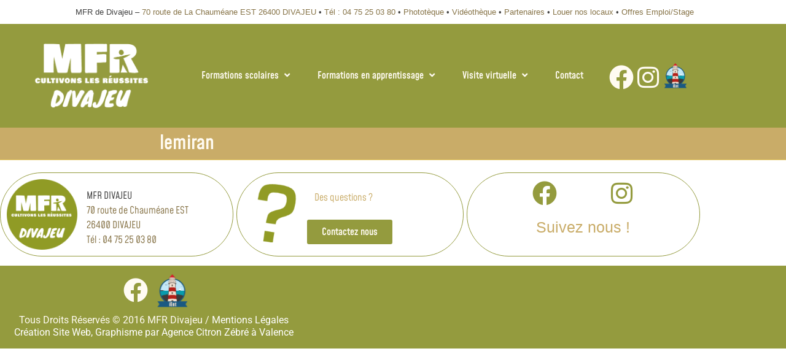

--- FILE ---
content_type: text/html; charset=UTF-8
request_url: https://www.mfrdivajeu.fr/author/lemiran/
body_size: 14700
content:
<!doctype html>
<html lang="fr-FR">
<head>
	<meta charset="UTF-8">
	<meta name="viewport" content="width=device-width, initial-scale=1">
	<link rel="profile" href="https://gmpg.org/xfn/11">
	<title>lemiran &#8211; MFR DIVAJEU</title>
<meta name='robots' content='max-image-preview:large' />
<script id="cookieyes" type="text/javascript" src="https://cdn-cookieyes.com/client_data/1e98d5a13f413309845619df/script.js"></script><link rel="alternate" type="application/rss+xml" title="MFR DIVAJEU &raquo; Flux" href="https://www.mfrdivajeu.fr/feed/" />
<link rel="alternate" type="application/rss+xml" title="MFR DIVAJEU &raquo; Flux des commentaires" href="https://www.mfrdivajeu.fr/comments/feed/" />
<link rel="alternate" type="application/rss+xml" title="MFR DIVAJEU &raquo; Flux des articles écrits par lemiran" href="https://www.mfrdivajeu.fr/author/lemiran/feed/" />
<style id='wp-img-auto-sizes-contain-inline-css'>
img:is([sizes=auto i],[sizes^="auto," i]){contain-intrinsic-size:3000px 1500px}
/*# sourceURL=wp-img-auto-sizes-contain-inline-css */
</style>
<style id='wp-emoji-styles-inline-css'>

	img.wp-smiley, img.emoji {
		display: inline !important;
		border: none !important;
		box-shadow: none !important;
		height: 1em !important;
		width: 1em !important;
		margin: 0 0.07em !important;
		vertical-align: -0.1em !important;
		background: none !important;
		padding: 0 !important;
	}
/*# sourceURL=wp-emoji-styles-inline-css */
</style>
<link rel='stylesheet' id='wp-block-library-css' href='https://www.mfrdivajeu.fr/wp-includes/css/dist/block-library/style.min.css?ver=6.9' media='all' />
<style id='global-styles-inline-css'>
:root{--wp--preset--aspect-ratio--square: 1;--wp--preset--aspect-ratio--4-3: 4/3;--wp--preset--aspect-ratio--3-4: 3/4;--wp--preset--aspect-ratio--3-2: 3/2;--wp--preset--aspect-ratio--2-3: 2/3;--wp--preset--aspect-ratio--16-9: 16/9;--wp--preset--aspect-ratio--9-16: 9/16;--wp--preset--color--black: #000000;--wp--preset--color--cyan-bluish-gray: #abb8c3;--wp--preset--color--white: #ffffff;--wp--preset--color--pale-pink: #f78da7;--wp--preset--color--vivid-red: #cf2e2e;--wp--preset--color--luminous-vivid-orange: #ff6900;--wp--preset--color--luminous-vivid-amber: #fcb900;--wp--preset--color--light-green-cyan: #7bdcb5;--wp--preset--color--vivid-green-cyan: #00d084;--wp--preset--color--pale-cyan-blue: #8ed1fc;--wp--preset--color--vivid-cyan-blue: #0693e3;--wp--preset--color--vivid-purple: #9b51e0;--wp--preset--gradient--vivid-cyan-blue-to-vivid-purple: linear-gradient(135deg,rgb(6,147,227) 0%,rgb(155,81,224) 100%);--wp--preset--gradient--light-green-cyan-to-vivid-green-cyan: linear-gradient(135deg,rgb(122,220,180) 0%,rgb(0,208,130) 100%);--wp--preset--gradient--luminous-vivid-amber-to-luminous-vivid-orange: linear-gradient(135deg,rgb(252,185,0) 0%,rgb(255,105,0) 100%);--wp--preset--gradient--luminous-vivid-orange-to-vivid-red: linear-gradient(135deg,rgb(255,105,0) 0%,rgb(207,46,46) 100%);--wp--preset--gradient--very-light-gray-to-cyan-bluish-gray: linear-gradient(135deg,rgb(238,238,238) 0%,rgb(169,184,195) 100%);--wp--preset--gradient--cool-to-warm-spectrum: linear-gradient(135deg,rgb(74,234,220) 0%,rgb(151,120,209) 20%,rgb(207,42,186) 40%,rgb(238,44,130) 60%,rgb(251,105,98) 80%,rgb(254,248,76) 100%);--wp--preset--gradient--blush-light-purple: linear-gradient(135deg,rgb(255,206,236) 0%,rgb(152,150,240) 100%);--wp--preset--gradient--blush-bordeaux: linear-gradient(135deg,rgb(254,205,165) 0%,rgb(254,45,45) 50%,rgb(107,0,62) 100%);--wp--preset--gradient--luminous-dusk: linear-gradient(135deg,rgb(255,203,112) 0%,rgb(199,81,192) 50%,rgb(65,88,208) 100%);--wp--preset--gradient--pale-ocean: linear-gradient(135deg,rgb(255,245,203) 0%,rgb(182,227,212) 50%,rgb(51,167,181) 100%);--wp--preset--gradient--electric-grass: linear-gradient(135deg,rgb(202,248,128) 0%,rgb(113,206,126) 100%);--wp--preset--gradient--midnight: linear-gradient(135deg,rgb(2,3,129) 0%,rgb(40,116,252) 100%);--wp--preset--font-size--small: 13px;--wp--preset--font-size--medium: 20px;--wp--preset--font-size--large: 36px;--wp--preset--font-size--x-large: 42px;--wp--preset--spacing--20: 0.44rem;--wp--preset--spacing--30: 0.67rem;--wp--preset--spacing--40: 1rem;--wp--preset--spacing--50: 1.5rem;--wp--preset--spacing--60: 2.25rem;--wp--preset--spacing--70: 3.38rem;--wp--preset--spacing--80: 5.06rem;--wp--preset--shadow--natural: 6px 6px 9px rgba(0, 0, 0, 0.2);--wp--preset--shadow--deep: 12px 12px 50px rgba(0, 0, 0, 0.4);--wp--preset--shadow--sharp: 6px 6px 0px rgba(0, 0, 0, 0.2);--wp--preset--shadow--outlined: 6px 6px 0px -3px rgb(255, 255, 255), 6px 6px rgb(0, 0, 0);--wp--preset--shadow--crisp: 6px 6px 0px rgb(0, 0, 0);}:root { --wp--style--global--content-size: 800px;--wp--style--global--wide-size: 1200px; }:where(body) { margin: 0; }.wp-site-blocks > .alignleft { float: left; margin-right: 2em; }.wp-site-blocks > .alignright { float: right; margin-left: 2em; }.wp-site-blocks > .aligncenter { justify-content: center; margin-left: auto; margin-right: auto; }:where(.wp-site-blocks) > * { margin-block-start: 24px; margin-block-end: 0; }:where(.wp-site-blocks) > :first-child { margin-block-start: 0; }:where(.wp-site-blocks) > :last-child { margin-block-end: 0; }:root { --wp--style--block-gap: 24px; }:root :where(.is-layout-flow) > :first-child{margin-block-start: 0;}:root :where(.is-layout-flow) > :last-child{margin-block-end: 0;}:root :where(.is-layout-flow) > *{margin-block-start: 24px;margin-block-end: 0;}:root :where(.is-layout-constrained) > :first-child{margin-block-start: 0;}:root :where(.is-layout-constrained) > :last-child{margin-block-end: 0;}:root :where(.is-layout-constrained) > *{margin-block-start: 24px;margin-block-end: 0;}:root :where(.is-layout-flex){gap: 24px;}:root :where(.is-layout-grid){gap: 24px;}.is-layout-flow > .alignleft{float: left;margin-inline-start: 0;margin-inline-end: 2em;}.is-layout-flow > .alignright{float: right;margin-inline-start: 2em;margin-inline-end: 0;}.is-layout-flow > .aligncenter{margin-left: auto !important;margin-right: auto !important;}.is-layout-constrained > .alignleft{float: left;margin-inline-start: 0;margin-inline-end: 2em;}.is-layout-constrained > .alignright{float: right;margin-inline-start: 2em;margin-inline-end: 0;}.is-layout-constrained > .aligncenter{margin-left: auto !important;margin-right: auto !important;}.is-layout-constrained > :where(:not(.alignleft):not(.alignright):not(.alignfull)){max-width: var(--wp--style--global--content-size);margin-left: auto !important;margin-right: auto !important;}.is-layout-constrained > .alignwide{max-width: var(--wp--style--global--wide-size);}body .is-layout-flex{display: flex;}.is-layout-flex{flex-wrap: wrap;align-items: center;}.is-layout-flex > :is(*, div){margin: 0;}body .is-layout-grid{display: grid;}.is-layout-grid > :is(*, div){margin: 0;}body{padding-top: 0px;padding-right: 0px;padding-bottom: 0px;padding-left: 0px;}a:where(:not(.wp-element-button)){text-decoration: underline;}:root :where(.wp-element-button, .wp-block-button__link){background-color: #32373c;border-width: 0;color: #fff;font-family: inherit;font-size: inherit;font-style: inherit;font-weight: inherit;letter-spacing: inherit;line-height: inherit;padding-top: calc(0.667em + 2px);padding-right: calc(1.333em + 2px);padding-bottom: calc(0.667em + 2px);padding-left: calc(1.333em + 2px);text-decoration: none;text-transform: inherit;}.has-black-color{color: var(--wp--preset--color--black) !important;}.has-cyan-bluish-gray-color{color: var(--wp--preset--color--cyan-bluish-gray) !important;}.has-white-color{color: var(--wp--preset--color--white) !important;}.has-pale-pink-color{color: var(--wp--preset--color--pale-pink) !important;}.has-vivid-red-color{color: var(--wp--preset--color--vivid-red) !important;}.has-luminous-vivid-orange-color{color: var(--wp--preset--color--luminous-vivid-orange) !important;}.has-luminous-vivid-amber-color{color: var(--wp--preset--color--luminous-vivid-amber) !important;}.has-light-green-cyan-color{color: var(--wp--preset--color--light-green-cyan) !important;}.has-vivid-green-cyan-color{color: var(--wp--preset--color--vivid-green-cyan) !important;}.has-pale-cyan-blue-color{color: var(--wp--preset--color--pale-cyan-blue) !important;}.has-vivid-cyan-blue-color{color: var(--wp--preset--color--vivid-cyan-blue) !important;}.has-vivid-purple-color{color: var(--wp--preset--color--vivid-purple) !important;}.has-black-background-color{background-color: var(--wp--preset--color--black) !important;}.has-cyan-bluish-gray-background-color{background-color: var(--wp--preset--color--cyan-bluish-gray) !important;}.has-white-background-color{background-color: var(--wp--preset--color--white) !important;}.has-pale-pink-background-color{background-color: var(--wp--preset--color--pale-pink) !important;}.has-vivid-red-background-color{background-color: var(--wp--preset--color--vivid-red) !important;}.has-luminous-vivid-orange-background-color{background-color: var(--wp--preset--color--luminous-vivid-orange) !important;}.has-luminous-vivid-amber-background-color{background-color: var(--wp--preset--color--luminous-vivid-amber) !important;}.has-light-green-cyan-background-color{background-color: var(--wp--preset--color--light-green-cyan) !important;}.has-vivid-green-cyan-background-color{background-color: var(--wp--preset--color--vivid-green-cyan) !important;}.has-pale-cyan-blue-background-color{background-color: var(--wp--preset--color--pale-cyan-blue) !important;}.has-vivid-cyan-blue-background-color{background-color: var(--wp--preset--color--vivid-cyan-blue) !important;}.has-vivid-purple-background-color{background-color: var(--wp--preset--color--vivid-purple) !important;}.has-black-border-color{border-color: var(--wp--preset--color--black) !important;}.has-cyan-bluish-gray-border-color{border-color: var(--wp--preset--color--cyan-bluish-gray) !important;}.has-white-border-color{border-color: var(--wp--preset--color--white) !important;}.has-pale-pink-border-color{border-color: var(--wp--preset--color--pale-pink) !important;}.has-vivid-red-border-color{border-color: var(--wp--preset--color--vivid-red) !important;}.has-luminous-vivid-orange-border-color{border-color: var(--wp--preset--color--luminous-vivid-orange) !important;}.has-luminous-vivid-amber-border-color{border-color: var(--wp--preset--color--luminous-vivid-amber) !important;}.has-light-green-cyan-border-color{border-color: var(--wp--preset--color--light-green-cyan) !important;}.has-vivid-green-cyan-border-color{border-color: var(--wp--preset--color--vivid-green-cyan) !important;}.has-pale-cyan-blue-border-color{border-color: var(--wp--preset--color--pale-cyan-blue) !important;}.has-vivid-cyan-blue-border-color{border-color: var(--wp--preset--color--vivid-cyan-blue) !important;}.has-vivid-purple-border-color{border-color: var(--wp--preset--color--vivid-purple) !important;}.has-vivid-cyan-blue-to-vivid-purple-gradient-background{background: var(--wp--preset--gradient--vivid-cyan-blue-to-vivid-purple) !important;}.has-light-green-cyan-to-vivid-green-cyan-gradient-background{background: var(--wp--preset--gradient--light-green-cyan-to-vivid-green-cyan) !important;}.has-luminous-vivid-amber-to-luminous-vivid-orange-gradient-background{background: var(--wp--preset--gradient--luminous-vivid-amber-to-luminous-vivid-orange) !important;}.has-luminous-vivid-orange-to-vivid-red-gradient-background{background: var(--wp--preset--gradient--luminous-vivid-orange-to-vivid-red) !important;}.has-very-light-gray-to-cyan-bluish-gray-gradient-background{background: var(--wp--preset--gradient--very-light-gray-to-cyan-bluish-gray) !important;}.has-cool-to-warm-spectrum-gradient-background{background: var(--wp--preset--gradient--cool-to-warm-spectrum) !important;}.has-blush-light-purple-gradient-background{background: var(--wp--preset--gradient--blush-light-purple) !important;}.has-blush-bordeaux-gradient-background{background: var(--wp--preset--gradient--blush-bordeaux) !important;}.has-luminous-dusk-gradient-background{background: var(--wp--preset--gradient--luminous-dusk) !important;}.has-pale-ocean-gradient-background{background: var(--wp--preset--gradient--pale-ocean) !important;}.has-electric-grass-gradient-background{background: var(--wp--preset--gradient--electric-grass) !important;}.has-midnight-gradient-background{background: var(--wp--preset--gradient--midnight) !important;}.has-small-font-size{font-size: var(--wp--preset--font-size--small) !important;}.has-medium-font-size{font-size: var(--wp--preset--font-size--medium) !important;}.has-large-font-size{font-size: var(--wp--preset--font-size--large) !important;}.has-x-large-font-size{font-size: var(--wp--preset--font-size--x-large) !important;}
:root :where(.wp-block-pullquote){font-size: 1.5em;line-height: 1.6;}
/*# sourceURL=global-styles-inline-css */
</style>
<link rel='stylesheet' id='hello-elementor-css' href='https://www.mfrdivajeu.fr/wp-content/themes/hello-elementor/assets/css/reset.css?ver=3.4.5' media='all' />
<link rel='stylesheet' id='hello-elementor-theme-style-css' href='https://www.mfrdivajeu.fr/wp-content/themes/hello-elementor/assets/css/theme.css?ver=3.4.5' media='all' />
<link rel='stylesheet' id='hello-elementor-header-footer-css' href='https://www.mfrdivajeu.fr/wp-content/themes/hello-elementor/assets/css/header-footer.css?ver=3.4.5' media='all' />
<link rel='stylesheet' id='elementor-frontend-css' href='https://www.mfrdivajeu.fr/wp-content/plugins/elementor/assets/css/frontend.min.css?ver=3.34.0' media='all' />
<link rel='stylesheet' id='elementor-post-9-css' href='https://www.mfrdivajeu.fr/wp-content/uploads/elementor/css/post-9.css?ver=1767778866' media='all' />
<link rel='stylesheet' id='eael-general-css' href='https://www.mfrdivajeu.fr/wp-content/plugins/essential-addons-for-elementor-lite/assets/front-end/css/view/general.min.css?ver=6.5.5' media='all' />
<link rel='stylesheet' id='eael-42-css' href='https://www.mfrdivajeu.fr/wp-content/uploads/essential-addons-elementor/eael-42.css?ver=6.9' media='all' />
<link rel='stylesheet' id='widget-image-css' href='https://www.mfrdivajeu.fr/wp-content/plugins/elementor/assets/css/widget-image.min.css?ver=3.34.0' media='all' />
<link rel='stylesheet' id='elementor-icons-css' href='https://www.mfrdivajeu.fr/wp-content/plugins/elementor/assets/lib/eicons/css/elementor-icons.min.css?ver=5.45.0' media='all' />
<style id='elementor-icons-inline-css'>

		.elementor-add-new-section .elementor-add-templately-promo-button{
            background-color: #5d4fff !important;
            background-image: url(https://www.mfrdivajeu.fr/wp-content/plugins/essential-addons-for-elementor-lite/assets/admin/images/templately/logo-icon.svg);
            background-repeat: no-repeat;
            background-position: center center;
            position: relative;
        }
        
		.elementor-add-new-section .elementor-add-templately-promo-button > i{
            height: 12px;
        }
        
        body .elementor-add-new-section .elementor-add-section-area-button {
            margin-left: 0;
        }

		.elementor-add-new-section .elementor-add-templately-promo-button{
            background-color: #5d4fff !important;
            background-image: url(https://www.mfrdivajeu.fr/wp-content/plugins/essential-addons-for-elementor-lite/assets/admin/images/templately/logo-icon.svg);
            background-repeat: no-repeat;
            background-position: center center;
            position: relative;
        }
        
		.elementor-add-new-section .elementor-add-templately-promo-button > i{
            height: 12px;
        }
        
        body .elementor-add-new-section .elementor-add-section-area-button {
            margin-left: 0;
        }
/*# sourceURL=elementor-icons-inline-css */
</style>
<link rel='stylesheet' id='e-sticky-css' href='https://www.mfrdivajeu.fr/wp-content/plugins/elementor-pro/assets/css/modules/sticky.min.css?ver=3.34.0' media='all' />
<link rel='stylesheet' id='widget-heading-css' href='https://www.mfrdivajeu.fr/wp-content/plugins/elementor/assets/css/widget-heading.min.css?ver=3.34.0' media='all' />
<link rel='stylesheet' id='elementor-post-42-css' href='https://www.mfrdivajeu.fr/wp-content/uploads/elementor/css/post-42.css?ver=1767778867' media='all' />
<link rel='stylesheet' id='elementor-post-309-css' href='https://www.mfrdivajeu.fr/wp-content/uploads/elementor/css/post-309.css?ver=1767778867' media='all' />
<link rel='stylesheet' id='elementor-gf-local-mohave-css' href='https://www.mfrdivajeu.fr/wp-content/uploads/elementor/google-fonts/css/mohave.css?ver=1749804346' media='all' />
<link rel='stylesheet' id='elementor-gf-local-roboto-css' href='https://www.mfrdivajeu.fr/wp-content/uploads/elementor/google-fonts/css/roboto.css?ver=1749804352' media='all' />
<link rel='stylesheet' id='elementor-icons-shared-0-css' href='https://www.mfrdivajeu.fr/wp-content/plugins/elementor/assets/lib/font-awesome/css/fontawesome.min.css?ver=5.15.3' media='all' />
<link rel='stylesheet' id='elementor-icons-fa-solid-css' href='https://www.mfrdivajeu.fr/wp-content/plugins/elementor/assets/lib/font-awesome/css/solid.min.css?ver=5.15.3' media='all' />
<link rel='stylesheet' id='elementor-icons-fa-brands-css' href='https://www.mfrdivajeu.fr/wp-content/plugins/elementor/assets/lib/font-awesome/css/brands.min.css?ver=5.15.3' media='all' />
<script src="https://www.mfrdivajeu.fr/wp-includes/js/jquery/jquery.min.js?ver=3.7.1" id="jquery-core-js"></script>
<script src="https://www.mfrdivajeu.fr/wp-includes/js/jquery/jquery-migrate.min.js?ver=3.4.1" id="jquery-migrate-js"></script>
<link rel="https://api.w.org/" href="https://www.mfrdivajeu.fr/wp-json/" /><link rel="alternate" title="JSON" type="application/json" href="https://www.mfrdivajeu.fr/wp-json/wp/v2/users/2" /><link rel="EditURI" type="application/rsd+xml" title="RSD" href="https://www.mfrdivajeu.fr/xmlrpc.php?rsd" />

<meta name="generator" content="Elementor 3.34.0; features: additional_custom_breakpoints; settings: css_print_method-external, google_font-enabled, font_display-auto">
			<style>
				.e-con.e-parent:nth-of-type(n+4):not(.e-lazyloaded):not(.e-no-lazyload),
				.e-con.e-parent:nth-of-type(n+4):not(.e-lazyloaded):not(.e-no-lazyload) * {
					background-image: none !important;
				}
				@media screen and (max-height: 1024px) {
					.e-con.e-parent:nth-of-type(n+3):not(.e-lazyloaded):not(.e-no-lazyload),
					.e-con.e-parent:nth-of-type(n+3):not(.e-lazyloaded):not(.e-no-lazyload) * {
						background-image: none !important;
					}
				}
				@media screen and (max-height: 640px) {
					.e-con.e-parent:nth-of-type(n+2):not(.e-lazyloaded):not(.e-no-lazyload),
					.e-con.e-parent:nth-of-type(n+2):not(.e-lazyloaded):not(.e-no-lazyload) * {
						background-image: none !important;
					}
				}
			</style>
			<link rel="icon" href="https://www.mfrdivajeu.fr/wp-content/uploads/2022/10/Favicon.png" sizes="32x32" />
<link rel="icon" href="https://www.mfrdivajeu.fr/wp-content/uploads/2022/10/Favicon.png" sizes="192x192" />
<link rel="apple-touch-icon" href="https://www.mfrdivajeu.fr/wp-content/uploads/2022/10/Favicon.png" />
<meta name="msapplication-TileImage" content="https://www.mfrdivajeu.fr/wp-content/uploads/2022/10/Favicon.png" />
		<style id="wp-custom-css">
			@import url('https://fonts.googleapis.com/css2?family=Mohave:wght@300&display=swap');

.elementor-42 .elementor-element.elementor-element-644de00 .eael-simple-menu.eael-simple-menu-horizontal li ul li > a {
	border-bottom: 1px solid white !important;
}

.elementor-42 .elementor-element.elementor-element-644de00 .eael-simple-menu.eael-simple-menu-horizontal li ul li a {
	padding-left: 20px;
	padding-right: 20px;
	width: 360px;
}

.page-header .entry-title {
	/*font-family: 'Mohave', sans-serif;*/
	display: none;
}

@media (max-width:767px){
	.eael-simple-menu-container .eael-simple-menu li a {
	font-size: 14px;
	font-weight: 400;
	line-height: 45px;
}
	
	/*.page-header .entry-title{
		font-size:30px;
	}*/
}

.elementor-element.elementor-element-14f5763 .eael-simple-menu-toggle-text, 
.elementor-42 .elementor-element.elementor-element-9d18b01 .eael-simple-menu-toggle-text {
	display: none;
}		</style>
		</head>
<body class="archive author author-lemiran author-2 wp-custom-logo wp-embed-responsive wp-theme-hello-elementor hello-elementor-default elementor-default elementor-kit-9">


<a class="skip-link screen-reader-text" href="#content">Aller au contenu</a>

		<header data-elementor-type="header" data-elementor-id="42" class="elementor elementor-42 elementor-location-header" data-elementor-post-type="elementor_library">
					<section data-particle_enable="false" data-particle-mobile-disabled="false" class="elementor-section elementor-top-section elementor-element elementor-element-dbd3fa0 elementor-hidden-tablet elementor-hidden-mobile elementor-section-boxed elementor-section-height-default elementor-section-height-default" data-id="dbd3fa0" data-element_type="section">
						<div class="elementor-container elementor-column-gap-default">
					<div class="elementor-column elementor-col-100 elementor-top-column elementor-element elementor-element-66d929c" data-id="66d929c" data-element_type="column">
			<div class="elementor-widget-wrap elementor-element-populated">
						<div class="elementor-element elementor-element-188c71e elementor-widget elementor-widget-text-editor" data-id="188c71e" data-element_type="widget" data-widget_type="text-editor.default">
				<div class="elementor-widget-container">
									MFR de Divajeu &#8211; <a href="https://www.google.com/maps/place/Maison+Familiale+Rurale+de+Divajeu/@44.729604,4.9756946,13.21z/data=!4m5!3m4!1s0x12b559ed3772280b:0xe1ae846ae0f15008!8m2!3d44.7261772!4d4.991033?hl=fr" target="_blank" rel="noopener">70 route de La Chauméane EST 26400 DIVAJEU</a> • <a href="tel:0475250380">Tél : 04 75 25 03 80</a> • <a href="https://www.mfrdivajeu.fr/phototheque/">Phototèque</a> • <a href="https://www.mfrdivajeu.fr/videotheque/">Vidéothèque</a> • <a href="https://www.mfrdivajeu.fr/nos-partenaires/" target="_blank" rel="noopener">Partenaires</a> • <a href="https://www.mfrdivajeu.fr/la-chaumeane">Louer nos locaux</a> • <a href="https://www.mfrdivajeu.fr/offres-emploi-stage/" target="_blank" rel="noopener">Offres Emploi/Stage</a>								</div>
				</div>
					</div>
		</div>
					</div>
		</section>
				<section data-particle_enable="false" data-particle-mobile-disabled="false" class="elementor-section elementor-top-section elementor-element elementor-element-5223d1c elementor-hidden-desktop elementor-section-boxed elementor-section-height-default elementor-section-height-default" data-id="5223d1c" data-element_type="section">
						<div class="elementor-container elementor-column-gap-default">
					<div class="elementor-column elementor-col-100 elementor-top-column elementor-element elementor-element-7047475" data-id="7047475" data-element_type="column">
			<div class="elementor-widget-wrap elementor-element-populated">
						<div class="elementor-element elementor-element-fb4d5dd elementor-widget elementor-widget-text-editor" data-id="fb4d5dd" data-element_type="widget" data-widget_type="text-editor.default">
				<div class="elementor-widget-container">
									<p>MFR de Divajeu &#8211; <a href="https://www.google.com/maps/place/Maison+Familiale+Rurale+de+Divajeu/@44.729604,4.9756946,13.21z/data=!4m5!3m4!1s0x12b559ed3772280b:0xe1ae846ae0f15008!8m2!3d44.7261772!4d4.991033?hl=fr" target="_blank" rel="noopener">70 route de La Chauméane EST 26400 DIVAJEU</a> • <a href="tel:0475250380">Tél : 04 75 25 03 80</a><br /><a href="https://www.mfrdivajeu.fr/phototheque/">Phototèque</a> • <a href="https://www.mfrdivajeu.fr/videotheque/">Vidéothèque</a> • <a href="https://www.mfrdivajeu.fr/nos-partenaires/" target="_blank" rel="noopener">Partenaires</a> • <a href="https://www.mfrdivajeu.fr/la-chaumeane">Louer nos locaux</a> • <a href="https://www.mfrdivajeu.fr/offres-emploi-stage/" target="_blank" rel="noopener">Offres Emploi/Stage</a></p>								</div>
				</div>
					</div>
		</div>
					</div>
		</section>
				<section data-particle_enable="false" data-particle-mobile-disabled="false" class="elementor-section elementor-top-section elementor-element elementor-element-4e52779 elementor-section-height-min-height elementor-hidden-tablet elementor-hidden-mobile elementor-section-boxed elementor-section-height-default elementor-section-items-middle" data-id="4e52779" data-element_type="section" data-settings="{&quot;background_background&quot;:&quot;classic&quot;,&quot;sticky&quot;:&quot;top&quot;,&quot;sticky_on&quot;:[&quot;desktop&quot;,&quot;tablet&quot;,&quot;mobile&quot;],&quot;sticky_offset&quot;:0,&quot;sticky_effects_offset&quot;:0,&quot;sticky_anchor_link_offset&quot;:0}">
						<div class="elementor-container elementor-column-gap-default">
					<div class="elementor-column elementor-col-33 elementor-top-column elementor-element elementor-element-c990939" data-id="c990939" data-element_type="column">
			<div class="elementor-widget-wrap elementor-element-populated">
						<div class="elementor-element elementor-element-1602847 elementor-widget-mobile__width-inherit elementor-widget__width-initial elementor-widget elementor-widget-theme-site-logo elementor-widget-image" data-id="1602847" data-element_type="widget" data-widget_type="theme-site-logo.default">
				<div class="elementor-widget-container">
											<a href="https://www.mfrdivajeu.fr">
			<img fetchpriority="high" width="384" height="221" src="https://www.mfrdivajeu.fr/wp-content/uploads/2022/10/Logo_Site.png" class="attachment-full size-full wp-image-261" alt="" srcset="https://www.mfrdivajeu.fr/wp-content/uploads/2022/10/Logo_Site.png 384w, https://www.mfrdivajeu.fr/wp-content/uploads/2022/10/Logo_Site-300x173.png 300w" sizes="(max-width: 384px) 100vw, 384px" />				</a>
											</div>
				</div>
					</div>
		</div>
				<div class="elementor-column elementor-col-33 elementor-top-column elementor-element elementor-element-aa80250" data-id="aa80250" data-element_type="column">
			<div class="elementor-widget-wrap elementor-element-populated">
						<div class="elementor-element elementor-element-644de00 eael_simple_menu_hamburger_disable_selected_menu_no eael-simple-menu-hamburger-align-right eael-hamburger--tablet elementor-widget elementor-widget-eael-simple-menu" data-id="644de00" data-element_type="widget" data-widget_type="eael-simple-menu.default">
				<div class="elementor-widget-container">
					<style>
                        @media screen and (max-width: 1024px) {
                            .eael-hamburger--tablet {
                                .eael-simple-menu-horizontal,
                                .eael-simple-menu-vertical {
                                    display: none;
                                }
                            }
                            .eael-hamburger--tablet {
                                .eael-simple-menu-container .eael-simple-menu-toggle {
                                    display: block;
                                }
                            }
                        }
                    </style>            <div data-hamburger-icon="&lt;i aria-hidden=&quot;true&quot; class=&quot;fas fa-bars&quot;&gt;&lt;/i&gt;" data-indicator-icon="&lt;i aria-hidden=&quot;true&quot; class=&quot;fas fa-angle-down&quot;&gt;&lt;/i&gt;" data-dropdown-indicator-icon="&lt;i class=&quot;fas fa-angle-down&quot;&gt;&lt;/i&gt;" class="eael-simple-menu-container eael-simple-menu-align-right eael-simple-menu-dropdown-align-left preset-1" data-hamburger-breakpoints="{&quot;mobile&quot;:&quot;Portrait mobile (&gt; 767px)&quot;,&quot;tablet&quot;:&quot;Tablette en mode portrait (&gt; 1024px)&quot;,&quot;desktop&quot;:&quot;Desktop (&gt; 2400px)&quot;,&quot;none&quot;:&quot;None&quot;}" data-hamburger-device="tablet">
                <ul id="menu-menu-principal-pc" class="eael-simple-menu eael-simple-menu-dropdown-animate-to-top eael-simple-menu-indicator eael-simple-menu-horizontal"><li id="menu-item-137" class="menu-item menu-item-type-custom menu-item-object-custom menu-item-has-children menu-item-137"><a href="#">Formations scolaires</a>
<ul class="sub-menu">
	<li id="menu-item-135" class="menu-item menu-item-type-post_type menu-item-object-page menu-item-135"><a href="https://www.mfrdivajeu.fr/poursuite-de-formation/">Poursuite de formation</a></li>
	<li id="menu-item-134" class="menu-item menu-item-type-post_type menu-item-object-page menu-item-134"><a href="https://www.mfrdivajeu.fr/3eme-dorientation/">3ème d’orientation</a></li>
	<li id="menu-item-132" class="menu-item menu-item-type-post_type menu-item-object-page menu-item-132"><a href="https://www.mfrdivajeu.fr/bac-pro-agricole-cgea-polyculture-elevage/">Bac pro Agricole CGEA Polyculture-Elevage</a></li>
	<li id="menu-item-1598" class="menu-tarifs-formations menu-item menu-item-type-post_type menu-item-object-page menu-item-1598"><a href="https://www.mfrdivajeu.fr/tarifs-formations/">Tarifs formations</a></li>
</ul>
</li>
<li id="menu-item-142" class="menu-item menu-item-type-custom menu-item-object-custom menu-item-has-children menu-item-142"><a href="#">Formations en apprentissage</a>
<ul class="sub-menu">
	<li id="menu-item-133" class="menu-item menu-item-type-post_type menu-item-object-page menu-item-133"><a href="https://www.mfrdivajeu.fr/bac-pro-agricole-cgea-grandes-cultures/">Bac pro Agricole CGEA Grandes Cultures</a></li>
	<li id="menu-item-131" class="menu-item menu-item-type-post_type menu-item-object-page menu-item-131"><a href="https://www.mfrdivajeu.fr/bac-pro-technicien-conseil-vente-en-animalerie-tcva/">Bac pro Technicien conseil vente en animalerie TCVA</a></li>
	<li id="menu-item-130" class="menu-item menu-item-type-post_type menu-item-object-page menu-item-130"><a href="https://www.mfrdivajeu.fr/capa-metiers-dagriculture/">CAP(A) Métiers d’agriculture</a></li>
	<li id="menu-item-129" class="menu-item menu-item-type-post_type menu-item-object-page menu-item-129"><a href="https://www.mfrdivajeu.fr/btsa-productions-animales/">BTSA Productions Animales</a></li>
	<li id="menu-item-2577" class="menu-item menu-item-type-post_type menu-item-object-page menu-item-2577"><a href="https://www.mfrdivajeu.fr/bts-metiers-delevage/">BTSA Métiers de l’élevage</a></li>
	<li id="menu-item-144" class="menu-item menu-item-type-post_type menu-item-object-page menu-item-144"><a href="https://www.mfrdivajeu.fr/sst-sauvetage-secourisme-du-travail/">SST : Sauvetage Secourisme du travail</a></li>
	<li id="menu-item-143" class="menu-item menu-item-type-post_type menu-item-object-page menu-item-143"><a href="https://www.mfrdivajeu.fr/cctrov-bovins-ovins-caprins-ex-captav/">CCTROV Bovins/ovins-Caprins (Ex CAPTAV)</a></li>
	<li id="menu-item-1599" class="menu-tarifs-formations menu-item menu-item-type-post_type menu-item-object-page menu-item-1599"><a href="https://www.mfrdivajeu.fr/tarifs-formations/">Tarifs formations</a></li>
</ul>
</li>
<li id="menu-item-145" class="menu-item menu-item-type-custom menu-item-object-custom menu-item-has-children menu-item-145"><a href="#">Visite virtuelle</a>
<ul class="sub-menu">
	<li id="menu-item-420" class="menu-item menu-item-type-custom menu-item-object-custom menu-item-420"><a target="_blank" href="http://www.mfrdivajeu.fr/Visite-Virtuelle/">Visite 360°</a></li>
	<li id="menu-item-146" class="menu-item menu-item-type-custom menu-item-object-custom menu-item-146"><a target="_blank" href="https://www.youtube.com/watch?v=2lNZBElKXnc">Visite vidéo</a></li>
</ul>
</li>
<li id="menu-item-149" class="menu-item menu-item-type-post_type menu-item-object-page menu-item-149"><a href="https://www.mfrdivajeu.fr/contact/">Contact</a></li>
</ul>                <button class="eael-simple-menu-toggle">
                    <span class="sr-only ">Hamburger Toggle Menu</span>
                    <i aria-hidden="true" class="fas fa-bars"></i>                </button>
            </div>
            				</div>
				</div>
					</div>
		</div>
				<div class="elementor-column elementor-col-33 elementor-top-column elementor-element elementor-element-5aa2fa8" data-id="5aa2fa8" data-element_type="column">
			<div class="elementor-widget-wrap elementor-element-populated">
						<div class="elementor-element elementor-element-75068e0 elementor-widget__width-initial elementor-widget-tablet__width-initial elementor-view-default elementor-widget elementor-widget-icon" data-id="75068e0" data-element_type="widget" data-widget_type="icon.default">
				<div class="elementor-widget-container">
							<div class="elementor-icon-wrapper">
			<a class="elementor-icon" href="https://www.facebook.com/mfrdivajeu26" target="_blank">
			<i aria-hidden="true" class="fab fa-facebook"></i>			</a>
		</div>
						</div>
				</div>
				<div class="elementor-element elementor-element-453af93 elementor-widget__width-initial elementor-widget-tablet__width-initial elementor-view-default elementor-widget elementor-widget-icon" data-id="453af93" data-element_type="widget" data-widget_type="icon.default">
				<div class="elementor-widget-container">
							<div class="elementor-icon-wrapper">
			<a class="elementor-icon" href="https://www.instagram.com/mfrdivajeu26/" target="_blank">
			<i aria-hidden="true" class="fab fa-instagram"></i>			</a>
		</div>
						</div>
				</div>
				<div class="elementor-element elementor-element-993ab96 elementor-widget__width-initial elementor-widget-mobile__width-initial elementor-widget-tablet__width-initial elementor-widget elementor-widget-image" data-id="993ab96" data-element_type="widget" data-widget_type="image.default">
				<div class="elementor-widget-container">
																<a href="https://www.ient.fr" target="_blank">
							<img width="495" height="526" src="https://www.mfrdivajeu.fr/wp-content/uploads/2023/05/ient_logo.png" class="attachment-large size-large wp-image-311" alt="" srcset="https://www.mfrdivajeu.fr/wp-content/uploads/2023/05/ient_logo.png 495w, https://www.mfrdivajeu.fr/wp-content/uploads/2023/05/ient_logo-282x300.png 282w" sizes="(max-width: 495px) 100vw, 495px" />								</a>
															</div>
				</div>
					</div>
		</div>
					</div>
		</section>
				<section data-particle_enable="false" data-particle-mobile-disabled="false" class="elementor-section elementor-top-section elementor-element elementor-element-d61a306 elementor-section-height-min-height elementor-section-content-middle elementor-hidden-desktop elementor-hidden-mobile elementor-section-boxed elementor-section-height-default elementor-section-items-middle" data-id="d61a306" data-element_type="section" data-settings="{&quot;background_background&quot;:&quot;classic&quot;,&quot;sticky&quot;:&quot;top&quot;,&quot;sticky_on&quot;:[&quot;desktop&quot;,&quot;tablet&quot;,&quot;mobile&quot;],&quot;sticky_offset&quot;:0,&quot;sticky_effects_offset&quot;:0,&quot;sticky_anchor_link_offset&quot;:0}">
						<div class="elementor-container elementor-column-gap-default">
					<div class="elementor-column elementor-col-20 elementor-top-column elementor-element elementor-element-9338465" data-id="9338465" data-element_type="column">
			<div class="elementor-widget-wrap elementor-element-populated">
						<div class="elementor-element elementor-element-ff8c62c elementor-widget-mobile__width-inherit elementor-widget__width-initial elementor-widget elementor-widget-theme-site-logo elementor-widget-image" data-id="ff8c62c" data-element_type="widget" data-widget_type="theme-site-logo.default">
				<div class="elementor-widget-container">
											<a href="https://www.mfrdivajeu.fr">
			<img width="300" height="173" src="https://www.mfrdivajeu.fr/wp-content/uploads/2022/10/Logo_Site-300x173.png" class="attachment-medium size-medium wp-image-261" alt="" srcset="https://www.mfrdivajeu.fr/wp-content/uploads/2022/10/Logo_Site-300x173.png 300w, https://www.mfrdivajeu.fr/wp-content/uploads/2022/10/Logo_Site.png 384w" sizes="(max-width: 300px) 100vw, 300px" />				</a>
											</div>
				</div>
					</div>
		</div>
				<div class="elementor-column elementor-col-20 elementor-top-column elementor-element elementor-element-90a3abb" data-id="90a3abb" data-element_type="column">
			<div class="elementor-widget-wrap">
							</div>
		</div>
				<div class="elementor-column elementor-col-20 elementor-top-column elementor-element elementor-element-c64ae9b" data-id="c64ae9b" data-element_type="column">
			<div class="elementor-widget-wrap elementor-element-populated">
						<div class="elementor-element elementor-element-99e94f3 elementor-widget__width-initial elementor-widget-tablet__width-initial elementor-view-default elementor-widget elementor-widget-icon" data-id="99e94f3" data-element_type="widget" data-widget_type="icon.default">
				<div class="elementor-widget-container">
							<div class="elementor-icon-wrapper">
			<a class="elementor-icon" href="https://www.facebook.com/mfrdivajeu26" target="_blank">
			<i aria-hidden="true" class="fab fa-facebook"></i>			</a>
		</div>
						</div>
				</div>
					</div>
		</div>
				<div class="elementor-column elementor-col-20 elementor-top-column elementor-element elementor-element-194bbc3" data-id="194bbc3" data-element_type="column">
			<div class="elementor-widget-wrap elementor-element-populated">
						<div class="elementor-element elementor-element-7ac30de elementor-widget__width-initial elementor-widget-tablet__width-initial elementor-view-default elementor-widget elementor-widget-icon" data-id="7ac30de" data-element_type="widget" data-widget_type="icon.default">
				<div class="elementor-widget-container">
							<div class="elementor-icon-wrapper">
			<a class="elementor-icon" href="https://www.instagram.com/mfrdivajeu26/" target="_blank">
			<i aria-hidden="true" class="fab fa-instagram"></i>			</a>
		</div>
						</div>
				</div>
					</div>
		</div>
				<div class="elementor-column elementor-col-20 elementor-top-column elementor-element elementor-element-330ffa6" data-id="330ffa6" data-element_type="column">
			<div class="elementor-widget-wrap elementor-element-populated">
						<div class="elementor-element elementor-element-74cde89 elementor-widget__width-initial elementor-widget-mobile__width-initial elementor-widget-tablet__width-initial elementor-widget elementor-widget-image" data-id="74cde89" data-element_type="widget" data-widget_type="image.default">
				<div class="elementor-widget-container">
																<a href="https://www.ient.fr" target="_blank">
							<img src="https://www.mfrdivajeu.fr/wp-content/uploads/elementor/thumbs/ient_logo-q6ckvcqxpig4ukyx89bhwzwb7g8vke39qog6ekwccy.png" title="ient_logo" alt="ient_logo" loading="lazy" />								</a>
															</div>
				</div>
					</div>
		</div>
					</div>
		</section>
				<section data-particle_enable="false" data-particle-mobile-disabled="false" class="elementor-section elementor-top-section elementor-element elementor-element-c1bdc48 elementor-hidden-desktop elementor-hidden-mobile elementor-section-boxed elementor-section-height-default elementor-section-height-default" data-id="c1bdc48" data-element_type="section" data-settings="{&quot;background_background&quot;:&quot;classic&quot;}">
						<div class="elementor-container elementor-column-gap-default">
					<div class="elementor-column elementor-col-100 elementor-top-column elementor-element elementor-element-0789596" data-id="0789596" data-element_type="column">
			<div class="elementor-widget-wrap elementor-element-populated">
						<div class="elementor-element elementor-element-6111a1b eael-hamburger--mobile eael-simple-menu-hamburger-align-right elementor-widget elementor-widget-eael-simple-menu" data-id="6111a1b" data-element_type="widget" data-widget_type="eael-simple-menu.default">
				<div class="elementor-widget-container">
					<style>
                        @media screen and (max-width: 767px) {
                            .eael-hamburger--mobile {
                                .eael-simple-menu-horizontal,
                                .eael-simple-menu-vertical {
                                    display: none;
                                }
                            }
                            .eael-hamburger--mobile {
                                .eael-simple-menu-container .eael-simple-menu-toggle {
                                    display: block;
                                }
                            }
                        }
                    </style>            <div data-hamburger-icon="&lt;i aria-hidden=&quot;true&quot; class=&quot;fas fa-bars&quot;&gt;&lt;/i&gt;" data-indicator-icon="&lt;i aria-hidden=&quot;true&quot; class=&quot;fas fa-angle-down&quot;&gt;&lt;/i&gt;" data-dropdown-indicator-icon="&lt;i class=&quot;fas fa-angle-down&quot;&gt;&lt;/i&gt;" class="eael-simple-menu-container eael-simple-menu-align-center eael-simple-menu-dropdown-align-left preset-1" data-hamburger-breakpoints="{&quot;mobile&quot;:&quot;Portrait mobile (&gt; 767px)&quot;,&quot;tablet&quot;:&quot;Tablette en mode portrait (&gt; 1024px)&quot;,&quot;desktop&quot;:&quot;Desktop (&gt; 2400px)&quot;,&quot;none&quot;:&quot;None&quot;}" data-hamburger-device="mobile">
                <ul id="menu-menu-principal-pc-1" class="eael-simple-menu eael-simple-menu-dropdown-animate-to-top eael-simple-menu-indicator eael-simple-menu-horizontal"><li class="menu-item menu-item-type-custom menu-item-object-custom menu-item-has-children menu-item-137"><a href="#">Formations scolaires</a>
<ul class="sub-menu">
	<li class="menu-item menu-item-type-post_type menu-item-object-page menu-item-135"><a href="https://www.mfrdivajeu.fr/poursuite-de-formation/">Poursuite de formation</a></li>
	<li class="menu-item menu-item-type-post_type menu-item-object-page menu-item-134"><a href="https://www.mfrdivajeu.fr/3eme-dorientation/">3ème d’orientation</a></li>
	<li class="menu-item menu-item-type-post_type menu-item-object-page menu-item-132"><a href="https://www.mfrdivajeu.fr/bac-pro-agricole-cgea-polyculture-elevage/">Bac pro Agricole CGEA Polyculture-Elevage</a></li>
	<li class="menu-tarifs-formations menu-item menu-item-type-post_type menu-item-object-page menu-item-1598"><a href="https://www.mfrdivajeu.fr/tarifs-formations/">Tarifs formations</a></li>
</ul>
</li>
<li class="menu-item menu-item-type-custom menu-item-object-custom menu-item-has-children menu-item-142"><a href="#">Formations en apprentissage</a>
<ul class="sub-menu">
	<li class="menu-item menu-item-type-post_type menu-item-object-page menu-item-133"><a href="https://www.mfrdivajeu.fr/bac-pro-agricole-cgea-grandes-cultures/">Bac pro Agricole CGEA Grandes Cultures</a></li>
	<li class="menu-item menu-item-type-post_type menu-item-object-page menu-item-131"><a href="https://www.mfrdivajeu.fr/bac-pro-technicien-conseil-vente-en-animalerie-tcva/">Bac pro Technicien conseil vente en animalerie TCVA</a></li>
	<li class="menu-item menu-item-type-post_type menu-item-object-page menu-item-130"><a href="https://www.mfrdivajeu.fr/capa-metiers-dagriculture/">CAP(A) Métiers d’agriculture</a></li>
	<li class="menu-item menu-item-type-post_type menu-item-object-page menu-item-129"><a href="https://www.mfrdivajeu.fr/btsa-productions-animales/">BTSA Productions Animales</a></li>
	<li class="menu-item menu-item-type-post_type menu-item-object-page menu-item-2577"><a href="https://www.mfrdivajeu.fr/bts-metiers-delevage/">BTSA Métiers de l’élevage</a></li>
	<li class="menu-item menu-item-type-post_type menu-item-object-page menu-item-144"><a href="https://www.mfrdivajeu.fr/sst-sauvetage-secourisme-du-travail/">SST : Sauvetage Secourisme du travail</a></li>
	<li class="menu-item menu-item-type-post_type menu-item-object-page menu-item-143"><a href="https://www.mfrdivajeu.fr/cctrov-bovins-ovins-caprins-ex-captav/">CCTROV Bovins/ovins-Caprins (Ex CAPTAV)</a></li>
	<li class="menu-tarifs-formations menu-item menu-item-type-post_type menu-item-object-page menu-item-1599"><a href="https://www.mfrdivajeu.fr/tarifs-formations/">Tarifs formations</a></li>
</ul>
</li>
<li class="menu-item menu-item-type-custom menu-item-object-custom menu-item-has-children menu-item-145"><a href="#">Visite virtuelle</a>
<ul class="sub-menu">
	<li class="menu-item menu-item-type-custom menu-item-object-custom menu-item-420"><a target="_blank" href="http://www.mfrdivajeu.fr/Visite-Virtuelle/">Visite 360°</a></li>
	<li class="menu-item menu-item-type-custom menu-item-object-custom menu-item-146"><a target="_blank" href="https://www.youtube.com/watch?v=2lNZBElKXnc">Visite vidéo</a></li>
</ul>
</li>
<li class="menu-item menu-item-type-post_type menu-item-object-page menu-item-149"><a href="https://www.mfrdivajeu.fr/contact/">Contact</a></li>
</ul>                <button class="eael-simple-menu-toggle">
                    <span class="sr-only ">Hamburger Toggle Menu</span>
                    <i aria-hidden="true" class="fas fa-bars"></i>                </button>
            </div>
            				</div>
				</div>
					</div>
		</div>
					</div>
		</section>
				<section data-particle_enable="false" data-particle-mobile-disabled="false" class="elementor-section elementor-top-section elementor-element elementor-element-2a0c5d7 elementor-hidden-desktop elementor-hidden-mobile elementor-section-boxed elementor-section-height-default elementor-section-height-default" data-id="2a0c5d7" data-element_type="section" data-settings="{&quot;background_background&quot;:&quot;classic&quot;}">
							<div class="elementor-background-overlay"></div>
							<div class="elementor-container elementor-column-gap-default">
					<div class="elementor-column elementor-col-50 elementor-top-column elementor-element elementor-element-a00367e" data-id="a00367e" data-element_type="column">
			<div class="elementor-widget-wrap elementor-element-populated">
						<div class="elementor-element elementor-element-08759af elementor-widget elementor-widget-heading" data-id="08759af" data-element_type="widget" data-widget_type="heading.default">
				<div class="elementor-widget-container">
					<span class="elementor-heading-title elementor-size-default">Informations pratiques rentrée
<br> &amp; Découvrir l'équipe de la MFR</span>				</div>
				</div>
					</div>
		</div>
				<div class="elementor-column elementor-col-50 elementor-top-column elementor-element elementor-element-8dd8403" data-id="8dd8403" data-element_type="column">
			<div class="elementor-widget-wrap elementor-element-populated">
						<div class="elementor-element elementor-element-fd69461 eael-simple-menu-hamburger-align-left eael-hamburger--tablet elementor-widget elementor-widget-eael-simple-menu" data-id="fd69461" data-element_type="widget" data-widget_type="eael-simple-menu.default">
				<div class="elementor-widget-container">
					<style>
                        @media screen and (max-width: 1024px) {
                            .eael-hamburger--tablet {
                                .eael-simple-menu-horizontal,
                                .eael-simple-menu-vertical {
                                    display: none;
                                }
                            }
                            .eael-hamburger--tablet {
                                .eael-simple-menu-container .eael-simple-menu-toggle {
                                    display: block;
                                }
                            }
                        }
                    </style>            <div data-hamburger-icon="&lt;i aria-hidden=&quot;true&quot; class=&quot;fas fa-bars&quot;&gt;&lt;/i&gt;" data-indicator-icon="&lt;i aria-hidden=&quot;true&quot; class=&quot;fas fa-angle-down&quot;&gt;&lt;/i&gt;" data-dropdown-indicator-icon="&lt;i class=&quot;fas fa-angle-down&quot;&gt;&lt;/i&gt;" class="eael-simple-menu-container eael-simple-menu-align-center eael-simple-menu--stretch eael-simple-menu-dropdown-align-center preset-1" data-hamburger-breakpoints="{&quot;mobile&quot;:&quot;Portrait mobile (&gt; 767px)&quot;,&quot;tablet&quot;:&quot;Tablette en mode portrait (&gt; 1024px)&quot;,&quot;desktop&quot;:&quot;Desktop (&gt; 2400px)&quot;,&quot;none&quot;:&quot;None&quot;}" data-hamburger-device="tablet">
                <ul id="menu-sidebar" class="eael-simple-menu eael-simple-menu-dropdown-animate-to-top eael-simple-menu-indicator eael-hamburger-center eael-simple-menu-horizontal"><li id="menu-item-220" class="menu-item menu-item-type-post_type menu-item-object-page menu-item-220"><a href="https://www.mfrdivajeu.fr/qui-sommes-nous/">Qui sommes-nous ?</a></li>
<li id="menu-item-219" class="menu-item menu-item-type-post_type menu-item-object-page menu-item-219"><a href="https://www.mfrdivajeu.fr/lequipe-de-la-mfr/">L’équipe de la MFR</a></li>
<li id="menu-item-218" class="menu-item menu-item-type-post_type menu-item-object-page menu-item-has-children menu-item-218"><a href="https://www.mfrdivajeu.fr/lassociation/">L’association</a>
<ul class="sub-menu">
	<li id="menu-item-1632" class="menu-item menu-item-type-post_type menu-item-object-page menu-item-1632"><a href="https://www.mfrdivajeu.fr/conseil-dadministration/">Conseil d’Administration</a></li>
	<li id="menu-item-1631" class="menu-item menu-item-type-post_type menu-item-object-page menu-item-1631"><a href="https://www.mfrdivajeu.fr/nos-commissions/">Nos commissions</a></li>
</ul>
</li>
<li id="menu-item-217" class="menu-item menu-item-type-post_type menu-item-object-page menu-item-217"><a href="https://www.mfrdivajeu.fr/nos-resultats/">Nos résultats</a></li>
<li id="menu-item-2398" class="menu-item menu-item-type-post_type menu-item-object-page menu-item-2398"><a href="https://www.mfrdivajeu.fr/nos-certifications/">Nos certifications</a></li>
<li id="menu-item-216" class="menu-item menu-item-type-post_type menu-item-object-page menu-item-216"><a href="https://www.mfrdivajeu.fr/la-vie-a-la-mfr/">La vie à la MFR</a></li>
<li id="menu-item-215" class="menu-item menu-item-type-post_type menu-item-object-page menu-item-215"><a href="https://www.mfrdivajeu.fr/pre-inscription/">Pré-inscription</a></li>
<li id="menu-item-214" class="menu-item menu-item-type-post_type menu-item-object-page menu-item-214"><a href="https://www.mfrdivajeu.fr/plannings/">Plannings</a></li>
<li id="menu-item-213" class="menu-item menu-item-type-post_type menu-item-object-page menu-item-213"><a href="https://www.mfrdivajeu.fr/fournitures/">Fournitures</a></li>
<li id="menu-item-212" class="menu-item menu-item-type-post_type menu-item-object-page menu-item-212"><a href="https://www.mfrdivajeu.fr/conventions-stage/">Conventions stage</a></li>
<li id="menu-item-211" class="menu-item menu-item-type-post_type menu-item-object-page menu-item-211"><a href="https://www.mfrdivajeu.fr/apprentissage/">Apprentissage</a></li>
<li id="menu-item-210" class="menu-item menu-item-type-post_type menu-item-object-page menu-item-210"><a href="https://www.mfrdivajeu.fr/offres-emploi-stage/">Offres Emploi / Stage</a></li>
</ul>                <button class="eael-simple-menu-toggle">
                    <span class="sr-only ">Hamburger Toggle Menu</span>
                    <i aria-hidden="true" class="fas fa-bars"></i>                </button>
            </div>
            				</div>
				</div>
					</div>
		</div>
					</div>
		</section>
				<section data-particle_enable="false" data-particle-mobile-disabled="false" class="elementor-section elementor-top-section elementor-element elementor-element-f2f08fa elementor-section-height-min-height elementor-section-content-middle elementor-hidden-desktop elementor-hidden-tablet elementor-section-boxed elementor-section-height-default elementor-section-items-middle" data-id="f2f08fa" data-element_type="section" data-settings="{&quot;background_background&quot;:&quot;classic&quot;,&quot;sticky&quot;:&quot;top&quot;,&quot;sticky_on&quot;:[&quot;desktop&quot;,&quot;tablet&quot;,&quot;mobile&quot;],&quot;sticky_offset&quot;:0,&quot;sticky_effects_offset&quot;:0,&quot;sticky_anchor_link_offset&quot;:0}">
						<div class="elementor-container elementor-column-gap-default">
					<div class="elementor-column elementor-col-25 elementor-top-column elementor-element elementor-element-116da51" data-id="116da51" data-element_type="column">
			<div class="elementor-widget-wrap elementor-element-populated">
						<div class="elementor-element elementor-element-c3cb5a6 elementor-widget elementor-widget-image" data-id="c3cb5a6" data-element_type="widget" data-widget_type="image.default">
				<div class="elementor-widget-container">
															<img src="https://www.mfrdivajeu.fr/wp-content/uploads/elementor/thumbs/Logo_Site-q69ght9jr9sldqr4dyy07d0obv32el6vu9hahz8kze.png" title="Logo_Site" alt="Logo_Site" loading="lazy" />															</div>
				</div>
					</div>
		</div>
				<div class="elementor-column elementor-col-25 elementor-top-column elementor-element elementor-element-d36ca51" data-id="d36ca51" data-element_type="column">
			<div class="elementor-widget-wrap elementor-element-populated">
						<div class="elementor-element elementor-element-143d7fe elementor-widget__width-initial elementor-widget-tablet__width-initial elementor-view-default elementor-widget elementor-widget-icon" data-id="143d7fe" data-element_type="widget" data-widget_type="icon.default">
				<div class="elementor-widget-container">
							<div class="elementor-icon-wrapper">
			<a class="elementor-icon" href="https://www.facebook.com/mfrdivajeu26" target="_blank">
			<i aria-hidden="true" class="fab fa-facebook"></i>			</a>
		</div>
						</div>
				</div>
					</div>
		</div>
				<div class="elementor-column elementor-col-25 elementor-top-column elementor-element elementor-element-cc57844" data-id="cc57844" data-element_type="column">
			<div class="elementor-widget-wrap elementor-element-populated">
						<div class="elementor-element elementor-element-bb37df9 elementor-widget__width-initial elementor-widget-tablet__width-initial elementor-view-default elementor-widget elementor-widget-icon" data-id="bb37df9" data-element_type="widget" data-widget_type="icon.default">
				<div class="elementor-widget-container">
							<div class="elementor-icon-wrapper">
			<a class="elementor-icon" href="https://www.instagram.com/mfrdivajeu26/" target="_blank">
			<i aria-hidden="true" class="fab fa-instagram"></i>			</a>
		</div>
						</div>
				</div>
					</div>
		</div>
				<div class="elementor-column elementor-col-25 elementor-top-column elementor-element elementor-element-4292501" data-id="4292501" data-element_type="column">
			<div class="elementor-widget-wrap elementor-element-populated">
						<div class="elementor-element elementor-element-372f1fe elementor-widget__width-initial elementor-widget-mobile__width-initial elementor-widget-tablet__width-initial elementor-widget elementor-widget-image" data-id="372f1fe" data-element_type="widget" data-widget_type="image.default">
				<div class="elementor-widget-container">
																<a href="https://www.ient.fr" target="_blank">
							<img src="https://www.mfrdivajeu.fr/wp-content/uploads/elementor/thumbs/ient_logo-q6ckvcqxpig4ukyx89bhwzwb7g8vke39qog6ekwccy.png" title="ient_logo" alt="ient_logo" loading="lazy" />								</a>
															</div>
				</div>
					</div>
		</div>
					</div>
		</section>
				<section data-particle_enable="false" data-particle-mobile-disabled="false" class="elementor-section elementor-top-section elementor-element elementor-element-f4fab7f elementor-hidden-desktop elementor-hidden-tablet elementor-section-boxed elementor-section-height-default elementor-section-height-default" data-id="f4fab7f" data-element_type="section" data-settings="{&quot;background_background&quot;:&quot;classic&quot;}">
							<div class="elementor-background-overlay"></div>
							<div class="elementor-container elementor-column-gap-default">
					<div class="elementor-column elementor-col-50 elementor-top-column elementor-element elementor-element-06a96ee" data-id="06a96ee" data-element_type="column">
			<div class="elementor-widget-wrap elementor-element-populated">
						<div class="elementor-element elementor-element-af885c4 elementor-widget elementor-widget-heading" data-id="af885c4" data-element_type="widget" data-widget_type="heading.default">
				<div class="elementor-widget-container">
					<span class="elementor-heading-title elementor-size-default">Formations</span>				</div>
				</div>
				<div class="elementor-element elementor-element-14f5763 eael-hamburger--mobile eael-simple-menu-hamburger-align-center elementor-widget elementor-widget-eael-simple-menu" data-id="14f5763" data-element_type="widget" data-widget_type="eael-simple-menu.default">
				<div class="elementor-widget-container">
					<style>
                        @media screen and (max-width: 767px) {
                            .eael-hamburger--mobile {
                                .eael-simple-menu-horizontal,
                                .eael-simple-menu-vertical {
                                    display: none;
                                }
                            }
                            .eael-hamburger--mobile {
                                .eael-simple-menu-container .eael-simple-menu-toggle {
                                    display: block;
                                }
                            }
                        }
                    </style>            <div data-hamburger-icon="&lt;i aria-hidden=&quot;true&quot; class=&quot;fas fa-bars&quot;&gt;&lt;/i&gt;" data-indicator-icon="&lt;i aria-hidden=&quot;true&quot; class=&quot;fas fa-angle-down&quot;&gt;&lt;/i&gt;" data-dropdown-indicator-icon="&lt;i class=&quot;fas fa-angle-down&quot;&gt;&lt;/i&gt;" class="eael-simple-menu-container eael-simple-menu-align-center eael-simple-menu--stretch eael-simple-menu-dropdown-align-center preset-1" data-hamburger-breakpoints="{&quot;mobile&quot;:&quot;Portrait mobile (&gt; 767px)&quot;,&quot;tablet&quot;:&quot;Tablette en mode portrait (&gt; 1024px)&quot;,&quot;desktop&quot;:&quot;Desktop (&gt; 2400px)&quot;,&quot;none&quot;:&quot;None&quot;}" data-hamburger-device="mobile">
                <ul id="menu-mobile-formations" class="eael-simple-menu eael-simple-menu-dropdown-animate-to-top eael-simple-menu-indicator eael-simple-menu-horizontal"><li id="menu-item-890" class="menu-item menu-item-type-custom menu-item-object-custom menu-item-has-children menu-item-890"><a href="#">Formations scolaires</a>
<ul class="sub-menu">
	<li id="menu-item-891" class="menu-item menu-item-type-post_type menu-item-object-page menu-item-891"><a href="https://www.mfrdivajeu.fr/poursuite-de-formation/">Poursuite de formation</a></li>
	<li id="menu-item-892" class="menu-item menu-item-type-post_type menu-item-object-page menu-item-892"><a href="https://www.mfrdivajeu.fr/3eme-dorientation/">3ème d’orientation</a></li>
	<li id="menu-item-894" class="menu-item menu-item-type-post_type menu-item-object-page menu-item-894"><a href="https://www.mfrdivajeu.fr/bac-pro-agricole-cgea-polyculture-elevage/">Bac pro Agricole CGEA Polyculture-Elevage</a></li>
</ul>
</li>
<li id="menu-item-898" class="menu-item menu-item-type-custom menu-item-object-custom menu-item-has-children menu-item-898"><a href="#">Formations adultes</a>
<ul class="sub-menu">
	<li id="menu-item-2094" class="menu-item menu-item-type-post_type menu-item-object-page menu-item-2094"><a href="https://www.mfrdivajeu.fr/bac-pro-agricole-cgea-grandes-cultures/">Bac pro Agricole CGEA Grandes Cultures</a></li>
	<li id="menu-item-2093" class="menu-item menu-item-type-post_type menu-item-object-page menu-item-2093"><a href="https://www.mfrdivajeu.fr/bac-pro-technicien-conseil-vente-en-animalerie-tcva/">Bac pro Technicien conseil vente en animalerie TCVA</a></li>
	<li id="menu-item-2095" class="menu-item menu-item-type-post_type menu-item-object-page menu-item-2095"><a href="https://www.mfrdivajeu.fr/capa-metiers-dagriculture/">CAP(A) Métiers d’agriculture</a></li>
	<li id="menu-item-2096" class="menu-item menu-item-type-post_type menu-item-object-page menu-item-2096"><a href="https://www.mfrdivajeu.fr/btsa-productions-animales/">BTSA Productions Animales</a></li>
	<li id="menu-item-2578" class="menu-item menu-item-type-post_type menu-item-object-page menu-item-2578"><a href="https://www.mfrdivajeu.fr/bts-metiers-delevage/">BTS Métiers d’élevage</a></li>
	<li id="menu-item-899" class="menu-item menu-item-type-post_type menu-item-object-page menu-item-899"><a href="https://www.mfrdivajeu.fr/sst-sauvetage-secourisme-du-travail/">SST : Sauvetage Secourisme du travail</a></li>
	<li id="menu-item-900" class="menu-item menu-item-type-post_type menu-item-object-page menu-item-900"><a href="https://www.mfrdivajeu.fr/cctrov-bovins-ovins-caprins-ex-captav/">CCTROV Bovins/ovins-Caprins (Ex CAPTAV)</a></li>
</ul>
</li>
<li id="menu-item-2092" class="menu-item menu-item-type-post_type menu-item-object-page menu-item-2092"><a href="https://www.mfrdivajeu.fr/tarifs-formations/">Tarifs formations</a></li>
</ul>                <button class="eael-simple-menu-toggle">
                    <span class="sr-only ">Hamburger Toggle Menu</span>
                    <i aria-hidden="true" class="fas fa-bars"></i>                </button>
            </div>
            				</div>
				</div>
					</div>
		</div>
				<div class="elementor-column elementor-col-50 elementor-top-column elementor-element elementor-element-a42a444" data-id="a42a444" data-element_type="column">
			<div class="elementor-widget-wrap elementor-element-populated">
						<div class="elementor-element elementor-element-21801e9 elementor-widget elementor-widget-heading" data-id="21801e9" data-element_type="widget" data-widget_type="heading.default">
				<div class="elementor-widget-container">
					<span class="elementor-heading-title elementor-size-default">Infos pratiques</span>				</div>
				</div>
				<div class="elementor-element elementor-element-9d18b01 eael-hamburger--mobile eael-simple-menu-hamburger-align-center elementor-widget elementor-widget-eael-simple-menu" data-id="9d18b01" data-element_type="widget" data-widget_type="eael-simple-menu.default">
				<div class="elementor-widget-container">
					<style>
                        @media screen and (max-width: 767px) {
                            .eael-hamburger--mobile {
                                .eael-simple-menu-horizontal,
                                .eael-simple-menu-vertical {
                                    display: none;
                                }
                            }
                            .eael-hamburger--mobile {
                                .eael-simple-menu-container .eael-simple-menu-toggle {
                                    display: block;
                                }
                            }
                        }
                    </style>            <div data-hamburger-icon="&lt;i aria-hidden=&quot;true&quot; class=&quot;fas fa-bars&quot;&gt;&lt;/i&gt;" data-indicator-icon="&lt;i aria-hidden=&quot;true&quot; class=&quot;fas fa-angle-down&quot;&gt;&lt;/i&gt;" data-dropdown-indicator-icon="&lt;i class=&quot;fas fa-angle-down&quot;&gt;&lt;/i&gt;" class="eael-simple-menu-container eael-simple-menu-align-center eael-simple-menu--stretch eael-simple-menu-dropdown-align-center preset-1" data-hamburger-breakpoints="{&quot;mobile&quot;:&quot;Portrait mobile (&gt; 767px)&quot;,&quot;tablet&quot;:&quot;Tablette en mode portrait (&gt; 1024px)&quot;,&quot;desktop&quot;:&quot;Desktop (&gt; 2400px)&quot;,&quot;none&quot;:&quot;None&quot;}" data-hamburger-device="mobile">
                <ul id="menu-mobile-infos-pratiques" class="eael-simple-menu eael-simple-menu-dropdown-animate-to-top eael-simple-menu-indicator eael-simple-menu-horizontal"><li id="menu-item-2111" class="menu-item menu-item-type-post_type menu-item-object-page menu-item-2111"><a href="https://www.mfrdivajeu.fr/contact/">Contact</a></li>
<li id="menu-item-2098" class="menu-item menu-item-type-post_type menu-item-object-page menu-item-2098"><a href="https://www.mfrdivajeu.fr/qui-sommes-nous/">Qui sommes-nous ?</a></li>
<li id="menu-item-2099" class="menu-item menu-item-type-post_type menu-item-object-page menu-item-2099"><a href="https://www.mfrdivajeu.fr/lequipe-de-la-mfr/">L’équipe de la MFR</a></li>
<li id="menu-item-2100" class="menu-item menu-item-type-post_type menu-item-object-page menu-item-has-children menu-item-2100"><a href="https://www.mfrdivajeu.fr/lassociation/">L’association</a>
<ul class="sub-menu">
	<li id="menu-item-2101" class="menu-item menu-item-type-post_type menu-item-object-page menu-item-2101"><a href="https://www.mfrdivajeu.fr/conseil-dadministration/">Conseil d’Administration</a></li>
	<li id="menu-item-2102" class="menu-item menu-item-type-post_type menu-item-object-page menu-item-2102"><a href="https://www.mfrdivajeu.fr/nos-commissions/">Nos commissions</a></li>
</ul>
</li>
<li id="menu-item-2103" class="menu-item menu-item-type-post_type menu-item-object-page menu-item-2103"><a href="https://www.mfrdivajeu.fr/nos-resultats/">Nos résultats</a></li>
<li id="menu-item-2397" class="menu-item menu-item-type-post_type menu-item-object-page menu-item-2397"><a href="https://www.mfrdivajeu.fr/nos-certifications/">Nos certifications</a></li>
<li id="menu-item-2104" class="menu-item menu-item-type-post_type menu-item-object-page menu-item-2104"><a href="https://www.mfrdivajeu.fr/la-vie-a-la-mfr/">La vie à la MFR</a></li>
<li id="menu-item-2105" class="menu-item menu-item-type-post_type menu-item-object-page menu-item-2105"><a href="https://www.mfrdivajeu.fr/pre-inscription/">Pré-inscription</a></li>
<li id="menu-item-2106" class="menu-item menu-item-type-post_type menu-item-object-page menu-item-2106"><a href="https://www.mfrdivajeu.fr/plannings/">Plannings</a></li>
<li id="menu-item-2107" class="menu-item menu-item-type-post_type menu-item-object-page menu-item-2107"><a href="https://www.mfrdivajeu.fr/fournitures/">Fournitures</a></li>
<li id="menu-item-2108" class="menu-item menu-item-type-post_type menu-item-object-page menu-item-2108"><a href="https://www.mfrdivajeu.fr/conventions-stage/">Conventions stage</a></li>
<li id="menu-item-2109" class="menu-item menu-item-type-post_type menu-item-object-page menu-item-2109"><a href="https://www.mfrdivajeu.fr/apprentissage/">Apprentissage</a></li>
<li id="menu-item-2110" class="menu-item menu-item-type-post_type menu-item-object-page menu-item-2110"><a href="https://www.mfrdivajeu.fr/offres-emploi-stage/">Offres Emploi / Stage</a></li>
<li id="menu-item-2112" class="menu-item menu-item-type-custom menu-item-object-custom menu-item-has-children menu-item-2112"><a href="#">Visite virtuelle</a>
<ul class="sub-menu">
	<li id="menu-item-2114" class="menu-item menu-item-type-custom menu-item-object-custom menu-item-2114"><a href="http://www.mfrdivajeu.fr/Visite-Virtuelle/">Visite 360°</a></li>
	<li id="menu-item-2115" class="menu-item menu-item-type-custom menu-item-object-custom menu-item-2115"><a href="https://www.youtube.com/watch?v=2lNZBElKXnc">Visite vidéo</a></li>
</ul>
</li>
</ul>                <button class="eael-simple-menu-toggle">
                    <span class="sr-only ">Hamburger Toggle Menu</span>
                    <i aria-hidden="true" class="fas fa-bars"></i>                </button>
            </div>
            				</div>
				</div>
					</div>
		</div>
					</div>
		</section>
				<section data-particle_enable="false" data-particle-mobile-disabled="false" class="elementor-section elementor-top-section elementor-element elementor-element-7763989 elementor-section-boxed elementor-section-height-default elementor-section-height-default" data-id="7763989" data-element_type="section" data-settings="{&quot;background_background&quot;:&quot;classic&quot;}">
							<div class="elementor-background-overlay"></div>
							<div class="elementor-container elementor-column-gap-default">
					<div class="elementor-column elementor-col-100 elementor-top-column elementor-element elementor-element-17b8a84" data-id="17b8a84" data-element_type="column">
			<div class="elementor-widget-wrap elementor-element-populated">
						<div class="elementor-element elementor-element-099b045 elementor-widget elementor-widget-theme-page-title elementor-page-title elementor-widget-heading" data-id="099b045" data-element_type="widget" data-widget_type="theme-page-title.default">
				<div class="elementor-widget-container">
					<h1 class="elementor-heading-title elementor-size-default"><span class="vcard">lemiran</span></h1>				</div>
				</div>
					</div>
		</div>
					</div>
		</section>
				</header>
		<main id="content" class="site-main">

			<div class="page-header">
			<h1 class="entry-title">Auteur/autrice : <span>lemiran</span></h1>		</div>
	
	<div class="page-content">
			</div>

	
</main>
		<footer data-elementor-type="footer" data-elementor-id="309" class="elementor elementor-309 elementor-location-footer" data-elementor-post-type="elementor_library">
					<section data-particle_enable="false" data-particle-mobile-disabled="false" class="elementor-section elementor-top-section elementor-element elementor-element-61ae1e6 elementor-hidden-desktop elementor-section-boxed elementor-section-height-default elementor-section-height-default" data-id="61ae1e6" data-element_type="section">
						<div class="elementor-container elementor-column-gap-default">
					<div class="elementor-column elementor-col-33 elementor-top-column elementor-element elementor-element-0bb2196" data-id="0bb2196" data-element_type="column">
			<div class="elementor-widget-wrap elementor-element-populated">
						<div class="elementor-element elementor-element-b1a74e5 elementor-widget elementor-widget-image" data-id="b1a74e5" data-element_type="widget" data-widget_type="image.default">
				<div class="elementor-widget-container">
															<img loading="lazy" width="250" height="123" src="https://www.mfrdivajeu.fr/wp-content/uploads/2023/05/logo-aventure-du-vivant-250px.jpg" class="attachment-large size-large wp-image-326" alt="" />															</div>
				</div>
					</div>
		</div>
				<div class="elementor-column elementor-col-33 elementor-top-column elementor-element elementor-element-72854bb" data-id="72854bb" data-element_type="column">
			<div class="elementor-widget-wrap elementor-element-populated">
						<div class="elementor-element elementor-element-fe0da93 elementor-widget elementor-widget-image" data-id="fe0da93" data-element_type="widget" data-widget_type="image.default">
				<div class="elementor-widget-container">
															<img loading="lazy" width="300" height="60" src="https://www.mfrdivajeu.fr/wp-content/uploads/2023/05/MFR-divajeu-logos-eco-responsable-auvergne-rhone-alpes-h.jpg" class="attachment-large size-large wp-image-325" alt="" />															</div>
				</div>
					</div>
		</div>
				<div class="elementor-column elementor-col-33 elementor-top-column elementor-element elementor-element-f91c8da" data-id="f91c8da" data-element_type="column">
			<div class="elementor-widget-wrap elementor-element-populated">
						<div class="elementor-element elementor-element-b165155 elementor-widget elementor-widget-image" data-id="b165155" data-element_type="widget" data-widget_type="image.default">
				<div class="elementor-widget-container">
															<img src="https://www.mfrdivajeu.fr/wp-content/uploads/2023/05/BV_Cert_RNQ_Qualiopi-72dpi.jpg" title="" alt="" loading="lazy" />															</div>
				</div>
					</div>
		</div>
					</div>
		</section>
				<section data-particle_enable="false" data-particle-mobile-disabled="false" class="elementor-section elementor-top-section elementor-element elementor-element-dc5bb3e elementor-section-boxed elementor-section-height-default elementor-section-height-default" data-id="dc5bb3e" data-element_type="section">
						<div class="elementor-container elementor-column-gap-default">
					<div class="elementor-column elementor-col-33 elementor-top-column elementor-element elementor-element-209fc9f" data-id="209fc9f" data-element_type="column">
			<div class="elementor-widget-wrap elementor-element-populated">
						<div class="elementor-element elementor-element-5f932a1 elementor-widget__width-initial elementor-widget-mobile__width-initial elementor-widget elementor-widget-image" data-id="5f932a1" data-element_type="widget" data-widget_type="image.default">
				<div class="elementor-widget-container">
															<img loading="lazy" width="800" height="800" src="https://www.mfrdivajeu.fr/wp-content/uploads/2023/05/Fichier-1-1024x1024.png" class="attachment-large size-large wp-image-333" alt="" srcset="https://www.mfrdivajeu.fr/wp-content/uploads/2023/05/Fichier-1-1024x1024.png 1024w, https://www.mfrdivajeu.fr/wp-content/uploads/2023/05/Fichier-1-300x300.png 300w, https://www.mfrdivajeu.fr/wp-content/uploads/2023/05/Fichier-1-150x150.png 150w, https://www.mfrdivajeu.fr/wp-content/uploads/2023/05/Fichier-1-768x768.png 768w, https://www.mfrdivajeu.fr/wp-content/uploads/2023/05/Fichier-1.png 1518w" sizes="(max-width: 800px) 100vw, 800px" />															</div>
				</div>
				<div class="elementor-element elementor-element-8f53a05 elementor-widget__width-initial elementor-widget-mobile__width-initial elementor-widget elementor-widget-text-editor" data-id="8f53a05" data-element_type="widget" data-widget_type="text-editor.default">
				<div class="elementor-widget-container">
									<p>MFR DIVAJEU<br /><a href="https://www.google.com/maps/place/Maison+Familiale+Rurale+de+Divajeu/@44.729604,4.9756946,13z/data=!4m6!3m5!1s0x12b559ed3772280b:0xe1ae846ae0f15008!8m2!3d44.7261772!4d4.991033!16s%2Fg%2F1tf8j5b5?hl=fr" target="_blank" rel="noopener">70 route de Chauméane EST</a><br /><a href="_wp_link_placeholder">26400 DIVAJEU</a><br /><a href="tel:0475250380">Tél : 04 75 25 03 80</a></p>								</div>
				</div>
					</div>
		</div>
				<div class="elementor-column elementor-col-33 elementor-top-column elementor-element elementor-element-1f36025" data-id="1f36025" data-element_type="column">
			<div class="elementor-widget-wrap elementor-element-populated">
						<div class="elementor-element elementor-element-e3cc0bc elementor-widget__width-initial elementor-widget-tablet__width-initial elementor-widget elementor-widget-image" data-id="e3cc0bc" data-element_type="widget" data-widget_type="image.default">
				<div class="elementor-widget-container">
															<img loading="lazy" width="128" height="128" src="https://www.mfrdivajeu.fr/wp-content/uploads/2023/05/question.png" class="attachment-large size-large wp-image-160" alt="" />															</div>
				</div>
				<div class="elementor-element elementor-element-d058f02 elementor-widget__width-initial elementor-widget-mobile__width-initial elementor-widget-tablet__width-initial elementor-widget elementor-widget-text-editor" data-id="d058f02" data-element_type="widget" data-widget_type="text-editor.default">
				<div class="elementor-widget-container">
									<p>Des questions ?</p>								</div>
				</div>
				<div class="elementor-element elementor-element-ed68d68 elementor-align-center elementor-widget__width-initial elementor-mobile-align-center elementor-widget elementor-widget-button" data-id="ed68d68" data-element_type="widget" data-widget_type="button.default">
				<div class="elementor-widget-container">
									<div class="elementor-button-wrapper">
					<a class="elementor-button elementor-button-link elementor-size-sm" href="https://www.mfrdivajeu.fr/contact/">
						<span class="elementor-button-content-wrapper">
									<span class="elementor-button-text">Contactez nous</span>
					</span>
					</a>
				</div>
								</div>
				</div>
					</div>
		</div>
				<div class="elementor-column elementor-col-33 elementor-top-column elementor-element elementor-element-00166d8" data-id="00166d8" data-element_type="column">
			<div class="elementor-widget-wrap elementor-element-populated">
						<div class="elementor-element elementor-element-953240c elementor-widget__width-initial elementor-widget-tablet__width-initial elementor-view-default elementor-widget elementor-widget-icon" data-id="953240c" data-element_type="widget" data-widget_type="icon.default">
				<div class="elementor-widget-container">
							<div class="elementor-icon-wrapper">
			<a class="elementor-icon" href="https://www.facebook.com/mfrdivajeu26" target="_blank">
			<i aria-hidden="true" class="fab fa-facebook"></i>			</a>
		</div>
						</div>
				</div>
				<div class="elementor-element elementor-element-f26e49f elementor-widget__width-initial elementor-widget-tablet__width-initial elementor-view-default elementor-widget elementor-widget-icon" data-id="f26e49f" data-element_type="widget" data-widget_type="icon.default">
				<div class="elementor-widget-container">
							<div class="elementor-icon-wrapper">
			<a class="elementor-icon" href="https://www.instagram.com/mfrdivajeu26/" target="_blank">
			<i aria-hidden="true" class="fab fa-instagram"></i>			</a>
		</div>
						</div>
				</div>
				<div class="elementor-element elementor-element-c473a35 elementor-widget__width-initial elementor-widget-mobile__width-initial elementor-widget-tablet__width-initial elementor-widget elementor-widget-text-editor" data-id="c473a35" data-element_type="widget" data-widget_type="text-editor.default">
				<div class="elementor-widget-container">
									<p>Suivez nous !</p>								</div>
				</div>
					</div>
		</div>
					</div>
		</section>
				<section data-particle_enable="false" data-particle-mobile-disabled="false" class="elementor-section elementor-top-section elementor-element elementor-element-c6478ef elementor-section-height-min-height elementor-section-boxed elementor-section-height-default elementor-section-items-middle" data-id="c6478ef" data-element_type="section" data-settings="{&quot;background_background&quot;:&quot;classic&quot;}">
							<div class="elementor-background-overlay"></div>
							<div class="elementor-container elementor-column-gap-default">
					<div class="elementor-column elementor-col-100 elementor-top-column elementor-element elementor-element-dd14572" data-id="dd14572" data-element_type="column">
			<div class="elementor-widget-wrap elementor-element-populated">
						<div class="elementor-element elementor-element-710c1e0 elementor-widget__width-initial elementor-widget-mobile__width-initial elementor-view-default elementor-widget elementor-widget-icon" data-id="710c1e0" data-element_type="widget" data-widget_type="icon.default">
				<div class="elementor-widget-container">
							<div class="elementor-icon-wrapper">
			<a class="elementor-icon" href="https://www.facebook.com/mfrdivajeu26" target="_blank">
			<i aria-hidden="true" class="fab fa-facebook"></i>			</a>
		</div>
						</div>
				</div>
				<div class="elementor-element elementor-element-9c7d532 elementor-widget__width-initial elementor-widget-mobile__width-initial elementor-widget elementor-widget-image" data-id="9c7d532" data-element_type="widget" data-widget_type="image.default">
				<div class="elementor-widget-container">
																<a href="https://www.ient.fr" target="_blank">
							<img width="495" height="526" src="https://www.mfrdivajeu.fr/wp-content/uploads/2023/05/ient_logo.png" class="attachment-large size-large wp-image-311" alt="" srcset="https://www.mfrdivajeu.fr/wp-content/uploads/2023/05/ient_logo.png 495w, https://www.mfrdivajeu.fr/wp-content/uploads/2023/05/ient_logo-282x300.png 282w" sizes="(max-width: 495px) 100vw, 495px" />								</a>
															</div>
				</div>
				<div class="elementor-element elementor-element-47ac6ec elementor-widget elementor-widget-text-editor" data-id="47ac6ec" data-element_type="widget" data-widget_type="text-editor.default">
				<div class="elementor-widget-container">
									<p>Tous Droits Réservés © 2016 MFR Divajeu / <span style="color: #ffffff;"><a style="color: #ffffff;" href="https://www.lachaumeane.com/mentions-legales/">Mentions Légales</a></span></p><p><span style="color: #ffffff;"><a style="color: #ffffff;" href="https://www.citronzebre.fr" target="_blank" rel="noopener">Création Site Web, Graphisme par Agence Citron Zébré à Valence</a></span></p>								</div>
				</div>
					</div>
		</div>
					</div>
		</section>
				</footer>
		
<script type="speculationrules">
{"prefetch":[{"source":"document","where":{"and":[{"href_matches":"/*"},{"not":{"href_matches":["/wp-*.php","/wp-admin/*","/wp-content/uploads/*","/wp-content/*","/wp-content/plugins/*","/wp-content/themes/hello-elementor/*","/*\\?(.+)"]}},{"not":{"selector_matches":"a[rel~=\"nofollow\"]"}},{"not":{"selector_matches":".no-prefetch, .no-prefetch a"}}]},"eagerness":"conservative"}]}
</script>
			<script>
				const lazyloadRunObserver = () => {
					const lazyloadBackgrounds = document.querySelectorAll( `.e-con.e-parent:not(.e-lazyloaded)` );
					const lazyloadBackgroundObserver = new IntersectionObserver( ( entries ) => {
						entries.forEach( ( entry ) => {
							if ( entry.isIntersecting ) {
								let lazyloadBackground = entry.target;
								if( lazyloadBackground ) {
									lazyloadBackground.classList.add( 'e-lazyloaded' );
								}
								lazyloadBackgroundObserver.unobserve( entry.target );
							}
						});
					}, { rootMargin: '200px 0px 200px 0px' } );
					lazyloadBackgrounds.forEach( ( lazyloadBackground ) => {
						lazyloadBackgroundObserver.observe( lazyloadBackground );
					} );
				};
				const events = [
					'DOMContentLoaded',
					'elementor/lazyload/observe',
				];
				events.forEach( ( event ) => {
					document.addEventListener( event, lazyloadRunObserver );
				} );
			</script>
			<script src="https://www.mfrdivajeu.fr/wp-content/themes/hello-elementor/assets/js/hello-frontend.js?ver=3.4.5" id="hello-theme-frontend-js"></script>
<script id="eael-general-js-extra">
var localize = {"ajaxurl":"https://www.mfrdivajeu.fr/wp-admin/admin-ajax.php","nonce":"daf0dc5f95","i18n":{"added":"Added ","compare":"Compare","loading":"Loading..."},"eael_translate_text":{"required_text":"is a required field","invalid_text":"Invalid","billing_text":"Billing","shipping_text":"Shipping","fg_mfp_counter_text":"of"},"page_permalink":"","cart_redirectition":"","cart_page_url":"","el_breakpoints":{"mobile":{"label":"Portrait mobile","value":767,"default_value":767,"direction":"max","is_enabled":true},"mobile_extra":{"label":"Mobile Paysage","value":880,"default_value":880,"direction":"max","is_enabled":false},"tablet":{"label":"Tablette en mode portrait","value":1024,"default_value":1024,"direction":"max","is_enabled":true},"tablet_extra":{"label":"Tablette en mode paysage","value":1200,"default_value":1200,"direction":"max","is_enabled":false},"laptop":{"label":"Portable","value":1366,"default_value":1366,"direction":"max","is_enabled":false},"widescreen":{"label":"\u00c9cran large","value":2400,"default_value":2400,"direction":"min","is_enabled":false}},"ParticleThemesData":{"default":"{\"particles\":{\"number\":{\"value\":160,\"density\":{\"enable\":true,\"value_area\":800}},\"color\":{\"value\":\"#ffffff\"},\"shape\":{\"type\":\"circle\",\"stroke\":{\"width\":0,\"color\":\"#000000\"},\"polygon\":{\"nb_sides\":5},\"image\":{\"src\":\"img/github.svg\",\"width\":100,\"height\":100}},\"opacity\":{\"value\":0.5,\"random\":false,\"anim\":{\"enable\":false,\"speed\":1,\"opacity_min\":0.1,\"sync\":false}},\"size\":{\"value\":3,\"random\":true,\"anim\":{\"enable\":false,\"speed\":40,\"size_min\":0.1,\"sync\":false}},\"line_linked\":{\"enable\":true,\"distance\":150,\"color\":\"#ffffff\",\"opacity\":0.4,\"width\":1},\"move\":{\"enable\":true,\"speed\":6,\"direction\":\"none\",\"random\":false,\"straight\":false,\"out_mode\":\"out\",\"bounce\":false,\"attract\":{\"enable\":false,\"rotateX\":600,\"rotateY\":1200}}},\"interactivity\":{\"detect_on\":\"canvas\",\"events\":{\"onhover\":{\"enable\":true,\"mode\":\"repulse\"},\"onclick\":{\"enable\":true,\"mode\":\"push\"},\"resize\":true},\"modes\":{\"grab\":{\"distance\":400,\"line_linked\":{\"opacity\":1}},\"bubble\":{\"distance\":400,\"size\":40,\"duration\":2,\"opacity\":8,\"speed\":3},\"repulse\":{\"distance\":200,\"duration\":0.4},\"push\":{\"particles_nb\":4},\"remove\":{\"particles_nb\":2}}},\"retina_detect\":true}","nasa":"{\"particles\":{\"number\":{\"value\":250,\"density\":{\"enable\":true,\"value_area\":800}},\"color\":{\"value\":\"#ffffff\"},\"shape\":{\"type\":\"circle\",\"stroke\":{\"width\":0,\"color\":\"#000000\"},\"polygon\":{\"nb_sides\":5},\"image\":{\"src\":\"img/github.svg\",\"width\":100,\"height\":100}},\"opacity\":{\"value\":1,\"random\":true,\"anim\":{\"enable\":true,\"speed\":1,\"opacity_min\":0,\"sync\":false}},\"size\":{\"value\":3,\"random\":true,\"anim\":{\"enable\":false,\"speed\":4,\"size_min\":0.3,\"sync\":false}},\"line_linked\":{\"enable\":false,\"distance\":150,\"color\":\"#ffffff\",\"opacity\":0.4,\"width\":1},\"move\":{\"enable\":true,\"speed\":1,\"direction\":\"none\",\"random\":true,\"straight\":false,\"out_mode\":\"out\",\"bounce\":false,\"attract\":{\"enable\":false,\"rotateX\":600,\"rotateY\":600}}},\"interactivity\":{\"detect_on\":\"canvas\",\"events\":{\"onhover\":{\"enable\":true,\"mode\":\"bubble\"},\"onclick\":{\"enable\":true,\"mode\":\"repulse\"},\"resize\":true},\"modes\":{\"grab\":{\"distance\":400,\"line_linked\":{\"opacity\":1}},\"bubble\":{\"distance\":250,\"size\":0,\"duration\":2,\"opacity\":0,\"speed\":3},\"repulse\":{\"distance\":400,\"duration\":0.4},\"push\":{\"particles_nb\":4},\"remove\":{\"particles_nb\":2}}},\"retina_detect\":true}","bubble":"{\"particles\":{\"number\":{\"value\":15,\"density\":{\"enable\":true,\"value_area\":800}},\"color\":{\"value\":\"#1b1e34\"},\"shape\":{\"type\":\"polygon\",\"stroke\":{\"width\":0,\"color\":\"#000\"},\"polygon\":{\"nb_sides\":6},\"image\":{\"src\":\"img/github.svg\",\"width\":100,\"height\":100}},\"opacity\":{\"value\":0.3,\"random\":true,\"anim\":{\"enable\":false,\"speed\":1,\"opacity_min\":0.1,\"sync\":false}},\"size\":{\"value\":50,\"random\":false,\"anim\":{\"enable\":true,\"speed\":10,\"size_min\":40,\"sync\":false}},\"line_linked\":{\"enable\":false,\"distance\":200,\"color\":\"#ffffff\",\"opacity\":1,\"width\":2},\"move\":{\"enable\":true,\"speed\":8,\"direction\":\"none\",\"random\":false,\"straight\":false,\"out_mode\":\"out\",\"bounce\":false,\"attract\":{\"enable\":false,\"rotateX\":600,\"rotateY\":1200}}},\"interactivity\":{\"detect_on\":\"canvas\",\"events\":{\"onhover\":{\"enable\":false,\"mode\":\"grab\"},\"onclick\":{\"enable\":false,\"mode\":\"push\"},\"resize\":true},\"modes\":{\"grab\":{\"distance\":400,\"line_linked\":{\"opacity\":1}},\"bubble\":{\"distance\":400,\"size\":40,\"duration\":2,\"opacity\":8,\"speed\":3},\"repulse\":{\"distance\":200,\"duration\":0.4},\"push\":{\"particles_nb\":4},\"remove\":{\"particles_nb\":2}}},\"retina_detect\":true}","snow":"{\"particles\":{\"number\":{\"value\":450,\"density\":{\"enable\":true,\"value_area\":800}},\"color\":{\"value\":\"#fff\"},\"shape\":{\"type\":\"circle\",\"stroke\":{\"width\":0,\"color\":\"#000000\"},\"polygon\":{\"nb_sides\":5},\"image\":{\"src\":\"img/github.svg\",\"width\":100,\"height\":100}},\"opacity\":{\"value\":0.5,\"random\":true,\"anim\":{\"enable\":false,\"speed\":1,\"opacity_min\":0.1,\"sync\":false}},\"size\":{\"value\":5,\"random\":true,\"anim\":{\"enable\":false,\"speed\":40,\"size_min\":0.1,\"sync\":false}},\"line_linked\":{\"enable\":false,\"distance\":500,\"color\":\"#ffffff\",\"opacity\":0.4,\"width\":2},\"move\":{\"enable\":true,\"speed\":6,\"direction\":\"bottom\",\"random\":false,\"straight\":false,\"out_mode\":\"out\",\"bounce\":false,\"attract\":{\"enable\":false,\"rotateX\":600,\"rotateY\":1200}}},\"interactivity\":{\"detect_on\":\"canvas\",\"events\":{\"onhover\":{\"enable\":true,\"mode\":\"bubble\"},\"onclick\":{\"enable\":true,\"mode\":\"repulse\"},\"resize\":true},\"modes\":{\"grab\":{\"distance\":400,\"line_linked\":{\"opacity\":0.5}},\"bubble\":{\"distance\":400,\"size\":4,\"duration\":0.3,\"opacity\":1,\"speed\":3},\"repulse\":{\"distance\":200,\"duration\":0.4},\"push\":{\"particles_nb\":4},\"remove\":{\"particles_nb\":2}}},\"retina_detect\":true}","nyan_cat":"{\"particles\":{\"number\":{\"value\":150,\"density\":{\"enable\":false,\"value_area\":800}},\"color\":{\"value\":\"#ffffff\"},\"shape\":{\"type\":\"star\",\"stroke\":{\"width\":0,\"color\":\"#000000\"},\"polygon\":{\"nb_sides\":5},\"image\":{\"src\":\"http://wiki.lexisnexis.com/academic/images/f/fb/Itunes_podcast_icon_300.jpg\",\"width\":100,\"height\":100}},\"opacity\":{\"value\":0.5,\"random\":false,\"anim\":{\"enable\":false,\"speed\":1,\"opacity_min\":0.1,\"sync\":false}},\"size\":{\"value\":4,\"random\":true,\"anim\":{\"enable\":false,\"speed\":40,\"size_min\":0.1,\"sync\":false}},\"line_linked\":{\"enable\":false,\"distance\":150,\"color\":\"#ffffff\",\"opacity\":0.4,\"width\":1},\"move\":{\"enable\":true,\"speed\":14,\"direction\":\"left\",\"random\":false,\"straight\":true,\"out_mode\":\"out\",\"bounce\":false,\"attract\":{\"enable\":false,\"rotateX\":600,\"rotateY\":1200}}},\"interactivity\":{\"detect_on\":\"canvas\",\"events\":{\"onhover\":{\"enable\":false,\"mode\":\"grab\"},\"onclick\":{\"enable\":true,\"mode\":\"repulse\"},\"resize\":true},\"modes\":{\"grab\":{\"distance\":200,\"line_linked\":{\"opacity\":1}},\"bubble\":{\"distance\":400,\"size\":40,\"duration\":2,\"opacity\":8,\"speed\":3},\"repulse\":{\"distance\":200,\"duration\":0.4},\"push\":{\"particles_nb\":4},\"remove\":{\"particles_nb\":2}}},\"retina_detect\":true}"},"eael_login_nonce":"f8db39aed8","eael_register_nonce":"eea1ab4934","eael_lostpassword_nonce":"54c01e39d6","eael_resetpassword_nonce":"287f52ced6"};
//# sourceURL=eael-general-js-extra
</script>
<script src="https://www.mfrdivajeu.fr/wp-content/plugins/essential-addons-for-elementor-lite/assets/front-end/js/view/general.min.js?ver=6.5.5" id="eael-general-js"></script>
<script src="https://www.mfrdivajeu.fr/wp-content/uploads/essential-addons-elementor/eael-42.js?ver=6.9" id="eael-42-js"></script>
<script src="https://www.mfrdivajeu.fr/wp-content/plugins/elementor/assets/js/webpack.runtime.min.js?ver=3.34.0" id="elementor-webpack-runtime-js"></script>
<script src="https://www.mfrdivajeu.fr/wp-content/plugins/elementor/assets/js/frontend-modules.min.js?ver=3.34.0" id="elementor-frontend-modules-js"></script>
<script src="https://www.mfrdivajeu.fr/wp-includes/js/jquery/ui/core.min.js?ver=1.13.3" id="jquery-ui-core-js"></script>
<script id="elementor-frontend-js-extra">
var EAELImageMaskingConfig = {"svg_dir_url":"https://www.mfrdivajeu.fr/wp-content/plugins/essential-addons-for-elementor-lite/assets/front-end/img/image-masking/svg-shapes/"};
//# sourceURL=elementor-frontend-js-extra
</script>
<script id="elementor-frontend-js-before">
var elementorFrontendConfig = {"environmentMode":{"edit":false,"wpPreview":false,"isScriptDebug":false},"i18n":{"shareOnFacebook":"Partager sur Facebook","shareOnTwitter":"Partager sur Twitter","pinIt":"L\u2019\u00e9pingler","download":"T\u00e9l\u00e9charger","downloadImage":"T\u00e9l\u00e9charger une image","fullscreen":"Plein \u00e9cran","zoom":"Zoom","share":"Partager","playVideo":"Lire la vid\u00e9o","previous":"Pr\u00e9c\u00e9dent","next":"Suivant","close":"Fermer","a11yCarouselPrevSlideMessage":"Diapositive pr\u00e9c\u00e9dente","a11yCarouselNextSlideMessage":"Diapositive suivante","a11yCarouselFirstSlideMessage":"Ceci est la premi\u00e8re diapositive","a11yCarouselLastSlideMessage":"Ceci est la derni\u00e8re diapositive","a11yCarouselPaginationBulletMessage":"Aller \u00e0 la diapositive"},"is_rtl":false,"breakpoints":{"xs":0,"sm":480,"md":768,"lg":1025,"xl":1440,"xxl":1600},"responsive":{"breakpoints":{"mobile":{"label":"Portrait mobile","value":767,"default_value":767,"direction":"max","is_enabled":true},"mobile_extra":{"label":"Mobile Paysage","value":880,"default_value":880,"direction":"max","is_enabled":false},"tablet":{"label":"Tablette en mode portrait","value":1024,"default_value":1024,"direction":"max","is_enabled":true},"tablet_extra":{"label":"Tablette en mode paysage","value":1200,"default_value":1200,"direction":"max","is_enabled":false},"laptop":{"label":"Portable","value":1366,"default_value":1366,"direction":"max","is_enabled":false},"widescreen":{"label":"\u00c9cran large","value":2400,"default_value":2400,"direction":"min","is_enabled":false}},"hasCustomBreakpoints":false},"version":"3.34.0","is_static":false,"experimentalFeatures":{"additional_custom_breakpoints":true,"theme_builder_v2":true,"hello-theme-header-footer":true,"home_screen":true,"global_classes_should_enforce_capabilities":true,"e_variables":true,"cloud-library":true,"e_opt_in_v4_page":true,"e_interactions":true,"import-export-customization":true,"e_pro_variables":true},"urls":{"assets":"https:\/\/www.mfrdivajeu.fr\/wp-content\/plugins\/elementor\/assets\/","ajaxurl":"https:\/\/www.mfrdivajeu.fr\/wp-admin\/admin-ajax.php","uploadUrl":"https:\/\/www.mfrdivajeu.fr\/wp-content\/uploads"},"nonces":{"floatingButtonsClickTracking":"c5791a29fd"},"swiperClass":"swiper","settings":{"editorPreferences":[]},"kit":{"active_breakpoints":["viewport_mobile","viewport_tablet"],"global_image_lightbox":"yes","lightbox_enable_fullscreen":"yes","lightbox_title_src":"title","lightbox_description_src":"description","hello_header_logo_type":"logo","hello_header_menu_layout":"horizontal","hello_footer_logo_type":"logo"},"post":{"id":0,"title":"lemiran &#8211; MFR DIVAJEU","excerpt":""}};
//# sourceURL=elementor-frontend-js-before
</script>
<script src="https://www.mfrdivajeu.fr/wp-content/plugins/elementor/assets/js/frontend.min.js?ver=3.34.0" id="elementor-frontend-js"></script>
<script src="https://www.mfrdivajeu.fr/wp-content/plugins/elementor-pro/assets/lib/sticky/jquery.sticky.min.js?ver=3.34.0" id="e-sticky-js"></script>
<script src="https://www.mfrdivajeu.fr/wp-content/plugins/elementor-pro/assets/js/webpack-pro.runtime.min.js?ver=3.34.0" id="elementor-pro-webpack-runtime-js"></script>
<script src="https://www.mfrdivajeu.fr/wp-includes/js/dist/hooks.min.js?ver=dd5603f07f9220ed27f1" id="wp-hooks-js"></script>
<script src="https://www.mfrdivajeu.fr/wp-includes/js/dist/i18n.min.js?ver=c26c3dc7bed366793375" id="wp-i18n-js"></script>
<script id="wp-i18n-js-after">
wp.i18n.setLocaleData( { 'text direction\u0004ltr': [ 'ltr' ] } );
//# sourceURL=wp-i18n-js-after
</script>
<script id="elementor-pro-frontend-js-before">
var ElementorProFrontendConfig = {"ajaxurl":"https:\/\/www.mfrdivajeu.fr\/wp-admin\/admin-ajax.php","nonce":"903735b51f","urls":{"assets":"https:\/\/www.mfrdivajeu.fr\/wp-content\/plugins\/elementor-pro\/assets\/","rest":"https:\/\/www.mfrdivajeu.fr\/wp-json\/"},"settings":{"lazy_load_background_images":true},"popup":{"hasPopUps":true},"shareButtonsNetworks":{"facebook":{"title":"Facebook","has_counter":true},"twitter":{"title":"Twitter"},"linkedin":{"title":"LinkedIn","has_counter":true},"pinterest":{"title":"Pinterest","has_counter":true},"reddit":{"title":"Reddit","has_counter":true},"vk":{"title":"VK","has_counter":true},"odnoklassniki":{"title":"OK","has_counter":true},"tumblr":{"title":"Tumblr"},"digg":{"title":"Digg"},"skype":{"title":"Skype"},"stumbleupon":{"title":"StumbleUpon","has_counter":true},"mix":{"title":"Mix"},"telegram":{"title":"Telegram"},"pocket":{"title":"Pocket","has_counter":true},"xing":{"title":"XING","has_counter":true},"whatsapp":{"title":"WhatsApp"},"email":{"title":"Email"},"print":{"title":"Print"},"x-twitter":{"title":"X"},"threads":{"title":"Threads"}},"facebook_sdk":{"lang":"fr_FR","app_id":""},"lottie":{"defaultAnimationUrl":"https:\/\/www.mfrdivajeu.fr\/wp-content\/plugins\/elementor-pro\/modules\/lottie\/assets\/animations\/default.json"}};
//# sourceURL=elementor-pro-frontend-js-before
</script>
<script src="https://www.mfrdivajeu.fr/wp-content/plugins/elementor-pro/assets/js/frontend.min.js?ver=3.34.0" id="elementor-pro-frontend-js"></script>
<script src="https://www.mfrdivajeu.fr/wp-content/plugins/elementor-pro/assets/js/elements-handlers.min.js?ver=3.34.0" id="pro-elements-handlers-js"></script>
<script id="wp-emoji-settings" type="application/json">
{"baseUrl":"https://s.w.org/images/core/emoji/17.0.2/72x72/","ext":".png","svgUrl":"https://s.w.org/images/core/emoji/17.0.2/svg/","svgExt":".svg","source":{"concatemoji":"https://www.mfrdivajeu.fr/wp-includes/js/wp-emoji-release.min.js?ver=6.9"}}
</script>
<script type="module">
/*! This file is auto-generated */
const a=JSON.parse(document.getElementById("wp-emoji-settings").textContent),o=(window._wpemojiSettings=a,"wpEmojiSettingsSupports"),s=["flag","emoji"];function i(e){try{var t={supportTests:e,timestamp:(new Date).valueOf()};sessionStorage.setItem(o,JSON.stringify(t))}catch(e){}}function c(e,t,n){e.clearRect(0,0,e.canvas.width,e.canvas.height),e.fillText(t,0,0);t=new Uint32Array(e.getImageData(0,0,e.canvas.width,e.canvas.height).data);e.clearRect(0,0,e.canvas.width,e.canvas.height),e.fillText(n,0,0);const a=new Uint32Array(e.getImageData(0,0,e.canvas.width,e.canvas.height).data);return t.every((e,t)=>e===a[t])}function p(e,t){e.clearRect(0,0,e.canvas.width,e.canvas.height),e.fillText(t,0,0);var n=e.getImageData(16,16,1,1);for(let e=0;e<n.data.length;e++)if(0!==n.data[e])return!1;return!0}function u(e,t,n,a){switch(t){case"flag":return n(e,"\ud83c\udff3\ufe0f\u200d\u26a7\ufe0f","\ud83c\udff3\ufe0f\u200b\u26a7\ufe0f")?!1:!n(e,"\ud83c\udde8\ud83c\uddf6","\ud83c\udde8\u200b\ud83c\uddf6")&&!n(e,"\ud83c\udff4\udb40\udc67\udb40\udc62\udb40\udc65\udb40\udc6e\udb40\udc67\udb40\udc7f","\ud83c\udff4\u200b\udb40\udc67\u200b\udb40\udc62\u200b\udb40\udc65\u200b\udb40\udc6e\u200b\udb40\udc67\u200b\udb40\udc7f");case"emoji":return!a(e,"\ud83e\u1fac8")}return!1}function f(e,t,n,a){let r;const o=(r="undefined"!=typeof WorkerGlobalScope&&self instanceof WorkerGlobalScope?new OffscreenCanvas(300,150):document.createElement("canvas")).getContext("2d",{willReadFrequently:!0}),s=(o.textBaseline="top",o.font="600 32px Arial",{});return e.forEach(e=>{s[e]=t(o,e,n,a)}),s}function r(e){var t=document.createElement("script");t.src=e,t.defer=!0,document.head.appendChild(t)}a.supports={everything:!0,everythingExceptFlag:!0},new Promise(t=>{let n=function(){try{var e=JSON.parse(sessionStorage.getItem(o));if("object"==typeof e&&"number"==typeof e.timestamp&&(new Date).valueOf()<e.timestamp+604800&&"object"==typeof e.supportTests)return e.supportTests}catch(e){}return null}();if(!n){if("undefined"!=typeof Worker&&"undefined"!=typeof OffscreenCanvas&&"undefined"!=typeof URL&&URL.createObjectURL&&"undefined"!=typeof Blob)try{var e="postMessage("+f.toString()+"("+[JSON.stringify(s),u.toString(),c.toString(),p.toString()].join(",")+"));",a=new Blob([e],{type:"text/javascript"});const r=new Worker(URL.createObjectURL(a),{name:"wpTestEmojiSupports"});return void(r.onmessage=e=>{i(n=e.data),r.terminate(),t(n)})}catch(e){}i(n=f(s,u,c,p))}t(n)}).then(e=>{for(const n in e)a.supports[n]=e[n],a.supports.everything=a.supports.everything&&a.supports[n],"flag"!==n&&(a.supports.everythingExceptFlag=a.supports.everythingExceptFlag&&a.supports[n]);var t;a.supports.everythingExceptFlag=a.supports.everythingExceptFlag&&!a.supports.flag,a.supports.everything||((t=a.source||{}).concatemoji?r(t.concatemoji):t.wpemoji&&t.twemoji&&(r(t.twemoji),r(t.wpemoji)))});
//# sourceURL=https://www.mfrdivajeu.fr/wp-includes/js/wp-emoji-loader.min.js
</script>

</body>
</html>


--- FILE ---
content_type: text/css
request_url: https://www.mfrdivajeu.fr/wp-content/uploads/elementor/css/post-9.css?ver=1767778866
body_size: 770
content:
.elementor-kit-9{--e-global-color-primary:#C9AC68;--e-global-color-secondary:#E5C75E;--e-global-color-text:#404040;--e-global-color-accent:#86A6B7;--e-global-color-44d9cd3:#949B3E;--e-global-color-d4668af:#FFFBF2;--e-global-color-e086585:#919B25;--e-global-color-d7b33c6:#877448;--e-global-color-ae84403:#9492C7;--e-global-color-6b9aea9:#4F4D7A;--e-global-color-b8c3be0:#D5D4FF;--e-global-color-65db276:#7A7141;--e-global-color-4405cd3:#C7BE91;--e-global-typography-primary-font-family:"Mohave";--e-global-typography-primary-font-size:16px;--e-global-typography-primary-font-weight:600;--e-global-typography-secondary-font-family:"Mohave";--e-global-typography-secondary-font-size:25px;--e-global-typography-secondary-font-weight:400;--e-global-typography-text-font-family:"Mohave";--e-global-typography-text-font-size:16px;--e-global-typography-text-font-weight:400;--e-global-typography-accent-font-family:"Knewwave";--e-global-typography-accent-font-size:50px;--e-global-typography-accent-font-weight:500;--e-global-typography-91a6441-font-family:"Helvetica";--e-global-typography-91a6441-font-size:13px;}.elementor-kit-9 e-page-transition{background-color:var( --e-global-color-44d9cd3 );}.elementor-kit-9 a{color:var( --e-global-color-d7b33c6 );}.elementor-kit-9 h1{color:var( --e-global-color-d7b33c6 );font-family:var( --e-global-typography-accent-font-family ), Sans-serif;font-size:var( --e-global-typography-accent-font-size );font-weight:var( --e-global-typography-accent-font-weight );}.elementor-kit-9 h2{font-family:"Mohave", Sans-serif;}.elementor-kit-9 h3{font-family:"Mohave", Sans-serif;}.elementor-section.elementor-section-boxed > .elementor-container{max-width:1140px;}.e-con{--container-max-width:1140px;}.elementor-widget:not(:last-child){margin-block-end:20px;}.elementor-element{--widgets-spacing:20px 20px;--widgets-spacing-row:20px;--widgets-spacing-column:20px;}{}h1.entry-title{display:var(--page-title-display);}.site-header .site-branding{flex-direction:column;align-items:stretch;}.site-header{padding-inline-end:0px;padding-inline-start:0px;}.site-footer .site-branding{flex-direction:column;align-items:stretch;}@media(max-width:1024px){.elementor-kit-9 h1{font-size:var( --e-global-typography-accent-font-size );}.elementor-section.elementor-section-boxed > .elementor-container{max-width:1024px;}.e-con{--container-max-width:1024px;}}@media(max-width:767px){.elementor-kit-9 h1{font-size:var( --e-global-typography-accent-font-size );}.elementor-section.elementor-section-boxed > .elementor-container{max-width:767px;}.e-con{--container-max-width:767px;}}/* Start Custom Fonts CSS */@font-face {
	font-family: 'Knewwave';
	font-style: normal;
	font-weight: normal;
	font-display: auto;
	src: url('https://www.lachaumeane.com/wp-content/uploads/2023/05/Knewave-Regular.ttf') format('truetype');
}
/* End Custom Fonts CSS */

--- FILE ---
content_type: text/css
request_url: https://www.mfrdivajeu.fr/wp-content/uploads/elementor/css/post-42.css?ver=1767778867
body_size: 4824
content:
.elementor-widget-section .eael-protected-content-message{font-family:var( --e-global-typography-secondary-font-family ), Sans-serif;font-size:var( --e-global-typography-secondary-font-size );font-weight:var( --e-global-typography-secondary-font-weight );}.elementor-widget-section .protected-content-error-msg{font-family:var( --e-global-typography-secondary-font-family ), Sans-serif;font-size:var( --e-global-typography-secondary-font-size );font-weight:var( --e-global-typography-secondary-font-weight );}.elementor-widget-text-editor .eael-protected-content-message{font-family:var( --e-global-typography-secondary-font-family ), Sans-serif;font-size:var( --e-global-typography-secondary-font-size );font-weight:var( --e-global-typography-secondary-font-weight );}.elementor-widget-text-editor .protected-content-error-msg{font-family:var( --e-global-typography-secondary-font-family ), Sans-serif;font-size:var( --e-global-typography-secondary-font-size );font-weight:var( --e-global-typography-secondary-font-weight );}.elementor-widget-text-editor{font-family:var( --e-global-typography-text-font-family ), Sans-serif;font-size:var( --e-global-typography-text-font-size );font-weight:var( --e-global-typography-text-font-weight );color:var( --e-global-color-text );}.elementor-widget-text-editor.elementor-drop-cap-view-stacked .elementor-drop-cap{background-color:var( --e-global-color-primary );}.elementor-widget-text-editor.elementor-drop-cap-view-framed .elementor-drop-cap, .elementor-widget-text-editor.elementor-drop-cap-view-default .elementor-drop-cap{color:var( --e-global-color-primary );border-color:var( --e-global-color-primary );}.elementor-42 .elementor-element.elementor-element-188c71e{text-align:end;font-family:var( --e-global-typography-91a6441-font-family ), Sans-serif;font-size:var( --e-global-typography-91a6441-font-size );}.elementor-42 .elementor-element.elementor-element-fb4d5dd{text-align:end;font-family:var( --e-global-typography-91a6441-font-family ), Sans-serif;font-size:var( --e-global-typography-91a6441-font-size );}.elementor-42 .elementor-element.elementor-element-4e52779:not(.elementor-motion-effects-element-type-background), .elementor-42 .elementor-element.elementor-element-4e52779 > .elementor-motion-effects-container > .elementor-motion-effects-layer{background-color:var( --e-global-color-44d9cd3 );}.elementor-42 .elementor-element.elementor-element-4e52779 > .elementor-container{min-height:169px;}.elementor-42 .elementor-element.elementor-element-4e52779{transition:background 0.3s, border 0.3s, border-radius 0.3s, box-shadow 0.3s;z-index:99999;}.elementor-42 .elementor-element.elementor-element-4e52779 > .elementor-background-overlay{transition:background 0.3s, border-radius 0.3s, opacity 0.3s;}.elementor-42 .elementor-element.elementor-element-c990939.elementor-column > .elementor-widget-wrap{justify-content:flex-end;}.elementor-widget-theme-site-logo .eael-protected-content-message{font-family:var( --e-global-typography-secondary-font-family ), Sans-serif;font-size:var( --e-global-typography-secondary-font-size );font-weight:var( --e-global-typography-secondary-font-weight );}.elementor-widget-theme-site-logo .protected-content-error-msg{font-family:var( --e-global-typography-secondary-font-family ), Sans-serif;font-size:var( --e-global-typography-secondary-font-size );font-weight:var( --e-global-typography-secondary-font-weight );}.elementor-widget-theme-site-logo .widget-image-caption{color:var( --e-global-color-text );font-family:var( --e-global-typography-text-font-family ), Sans-serif;font-size:var( --e-global-typography-text-font-size );font-weight:var( --e-global-typography-text-font-weight );}.elementor-42 .elementor-element.elementor-element-1602847{width:var( --container-widget-width, 79.613% );max-width:79.613%;--container-widget-width:79.613%;--container-widget-flex-grow:0;text-align:end;}.elementor-widget-eael-simple-menu .eael-protected-content-message{font-family:var( --e-global-typography-secondary-font-family ), Sans-serif;font-size:var( --e-global-typography-secondary-font-size );font-weight:var( --e-global-typography-secondary-font-weight );}.elementor-widget-eael-simple-menu .protected-content-error-msg{font-family:var( --e-global-typography-secondary-font-family ), Sans-serif;font-size:var( --e-global-typography-secondary-font-size );font-weight:var( --e-global-typography-secondary-font-weight );}.elementor-widget-eael-simple-menu .eael-simple-menu >li > a, .eael-simple-menu-container .eael-simple-menu-toggle-text{font-family:var( --e-global-typography-primary-font-family ), Sans-serif;font-size:var( --e-global-typography-primary-font-size );font-weight:var( --e-global-typography-primary-font-weight );}.elementor-widget-eael-simple-menu .eael-simple-menu li ul li > a{font-family:var( --e-global-typography-primary-font-family ), Sans-serif;font-size:var( --e-global-typography-primary-font-size );font-weight:var( --e-global-typography-primary-font-weight );}.elementor-42 .elementor-element.elementor-element-644de00 .eael-simple-menu-container{background-color:#949B3E00;}.elementor-42 .elementor-element.elementor-element-644de00 .eael-simple-menu-container .eael-simple-menu.eael-simple-menu-horizontal{background-color:#949B3E00;}.elementor-42 .elementor-element.elementor-element-644de00 .eael-simple-menu.eael-simple-menu-horizontal:not(.eael-simple-menu-responsive) > li > a{border-right:var( --e-global-color-44d9cd3 );}.elementor-42 .elementor-element.elementor-element-644de00 .eael-simple-menu-align-center .eael-simple-menu.eael-simple-menu-horizontal:not(.eael-simple-menu-responsive) > li:first-child > a{border-left:var( --e-global-color-44d9cd3 );}.elementor-42 .elementor-element.elementor-element-644de00 .eael-simple-menu-align-right .eael-simple-menu.eael-simple-menu-horizontal:not(.eael-simple-menu-responsive) > li:first-child > a{border-left:var( --e-global-color-44d9cd3 );}.elementor-42 .elementor-element.elementor-element-644de00 .eael-simple-menu.eael-simple-menu-horizontal.eael-simple-menu-responsive > li:not(:last-child) > a{border-bottom:var( --e-global-color-44d9cd3 );}.elementor-42 .elementor-element.elementor-element-644de00 .eael-simple-menu.eael-simple-menu-vertical > li:not(:last-child) > a{border-bottom:var( --e-global-color-44d9cd3 );}.elementor-42 .elementor-element.elementor-element-644de00 .eael-simple-menu li > a{color:var( --e-global-color-d4668af );background-color:var( --e-global-color-44d9cd3 );}.elementor-42 .elementor-element.elementor-element-644de00 .eael-simple-menu li > a > span svg{fill:var( --e-global-color-d4668af );}.elementor-42 .elementor-element.elementor-element-644de00 .eael-simple-menu-toggle-text{color:var( --e-global-color-d4668af );}.elementor-42 .elementor-element.elementor-element-644de00 .eael-simple-menu li a span, .elementor-42 .elementor-element.elementor-element-644de00 .eael-simple-menu li span.eael-simple-menu-indicator{font-size:15px;}.elementor-42 .elementor-element.elementor-element-644de00 .eael-simple-menu li a span, .elementor-42 .elementor-element.elementor-element-644de00 .eael-simple-menu li span.eael-simple-menu-indicator i{font-size:15px;}.elementor-42 .elementor-element.elementor-element-644de00 .eael-simple-menu li span.eael-simple-menu-indicator svg{width:15px;height:15px;line-height:15px;}.elementor-42 .elementor-element.elementor-element-644de00 .eael-simple-menu li span svg{width:15px;height:15px;line-height:15px;}.elementor-42 .elementor-element.elementor-element-644de00 .eael-simple-menu li:hover > a{color:var( --e-global-color-primary );background-color:var( --e-global-color-d4668af );}.elementor-42 .elementor-element.elementor-element-644de00 .eael-simple-menu li:hover > a > span svg{fill:var( --e-global-color-primary );}.elementor-42 .elementor-element.elementor-element-644de00 .eael-simple-menu li .eael-simple-menu-indicator:hover:before{color:#f44336;}.elementor-42 .elementor-element.elementor-element-644de00 .eael-simple-menu li .eael-simple-menu-indicator:hover i{color:#f44336;}.elementor-42 .elementor-element.elementor-element-644de00 .eael-simple-menu li .eael-simple-menu-indicator:hover svg{fill:#f44336;}.elementor-42 .elementor-element.elementor-element-644de00 .eael-simple-menu li .eael-simple-menu-indicator:hover{background-color:#ffffff;border-color:#f44336;}.elementor-42 .elementor-element.elementor-element-644de00 .eael-simple-menu li > a.eael-item-active{color:var( --e-global-color-primary );background-color:var( --e-global-color-d4668af );}.elementor-42 .elementor-element.elementor-element-644de00 .eael-simple-menu li.current-menu-item > a > span svg{fill:var( --e-global-color-primary );}.elementor-42 .elementor-element.elementor-element-644de00 .eael-simple-menu li.current-menu-item > a.eael-item-active{color:var( --e-global-color-primary );background-color:var( --e-global-color-d4668af );}.elementor-42 .elementor-element.elementor-element-644de00 .eael-simple-menu li.current-menu-ancestor > a.eael-item-active{color:var( --e-global-color-primary );background-color:var( --e-global-color-d4668af );}.elementor-42 .elementor-element.elementor-element-644de00 .eael-simple-menu li .eael-simple-menu-indicator.eael-simple-menu-indicator-open:before{color:var( --e-global-color-44d9cd3 );}.elementor-42 .elementor-element.elementor-element-644de00 .eael-simple-menu li .eael-simple-menu-indicator.eael-simple-menu-indicator-open svg{fill:var( --e-global-color-44d9cd3 );}.elementor-42 .elementor-element.elementor-element-644de00 .eael-simple-menu li .eael-simple-menu-indicator.eael-simple-menu-indicator-open i{color:var( --e-global-color-44d9cd3 );}.elementor-42 .elementor-element.elementor-element-644de00 .eael-simple-menu li .eael-simple-menu-indicator.eael-simple-menu-indicator-open{background-color:#ffffff !important;border-color:#f44336 !important;}.elementor-42 .elementor-element.elementor-element-644de00 .eael-simple-menu-container .eael-simple-menu-toggle{background-color:#000000;}.elementor-42 .elementor-element.elementor-element-644de00 .eael-simple-menu-container .eael-simple-menu-toggle i{color:#ffffff;}.elementor-42 .elementor-element.elementor-element-644de00 .eael-simple-menu-container .eael-simple-menu-toggle svg{fill:#ffffff;}.elementor-42 .elementor-element.elementor-element-644de00 .eael-simple-menu.eael-simple-menu-horizontal li ul li a{padding-left:20px;padding-right:20px;}.elementor-42 .elementor-element.elementor-element-644de00 .eael-simple-menu.eael-simple-menu-horizontal li ul li > a{border-bottom:var( --e-global-color-44d9cd3 );}.elementor-42 .elementor-element.elementor-element-644de00 .eael-simple-menu.eael-simple-menu-vertical li ul li > a{border-bottom:var( --e-global-color-44d9cd3 );}.elementor-42 .elementor-element.elementor-element-644de00 .eael-simple-menu li ul li a span{font-size:12px;}.elementor-42 .elementor-element.elementor-element-644de00 .eael-simple-menu li ul li span.eael-simple-menu-indicator{font-size:12px;}.elementor-42 .elementor-element.elementor-element-644de00 .eael-simple-menu li ul li span.eael-simple-menu-indicator i{font-size:12px;}.elementor-42 .elementor-element.elementor-element-644de00 .eael-simple-menu li ul li .eael-simple-menu-indicator svg{width:12px;height:12px;line-height:12px;}.elementor-42 .elementor-element.elementor-element-644de00 .eael-simple-menu li ul li .eael-simple-menu-indicator:hover:before{color:#f44336 !important;}.elementor-42 .elementor-element.elementor-element-644de00 .eael-simple-menu li ul li .eael-simple-menu-indicator.eael-simple-menu-indicator-open:before{color:#f44336 !important;}.elementor-42 .elementor-element.elementor-element-644de00 .eael-simple-menu li ul li .eael-simple-menu-indicator:hover{background-color:#ffffff !important;border-color:#f44336 !important;}.elementor-42 .elementor-element.elementor-element-644de00 .eael-simple-menu li ul li .eael-simple-menu-indicator.eael-simple-menu-indicator-open{background-color:#ffffff !important;border-color:#f44336 !important;}.elementor-widget-icon .eael-protected-content-message{font-family:var( --e-global-typography-secondary-font-family ), Sans-serif;font-size:var( --e-global-typography-secondary-font-size );font-weight:var( --e-global-typography-secondary-font-weight );}.elementor-widget-icon .protected-content-error-msg{font-family:var( --e-global-typography-secondary-font-family ), Sans-serif;font-size:var( --e-global-typography-secondary-font-size );font-weight:var( --e-global-typography-secondary-font-weight );}.elementor-widget-icon.elementor-view-stacked .elementor-icon{background-color:var( --e-global-color-primary );}.elementor-widget-icon.elementor-view-framed .elementor-icon, .elementor-widget-icon.elementor-view-default .elementor-icon{color:var( --e-global-color-primary );border-color:var( --e-global-color-primary );}.elementor-widget-icon.elementor-view-framed .elementor-icon, .elementor-widget-icon.elementor-view-default .elementor-icon svg{fill:var( --e-global-color-primary );}.elementor-42 .elementor-element.elementor-element-75068e0{width:var( --container-widget-width, 33% );max-width:33%;--container-widget-width:33%;--container-widget-flex-grow:0;}.elementor-42 .elementor-element.elementor-element-75068e0 > .elementor-widget-container{margin:11px 0px 0px 0px;}.elementor-42 .elementor-element.elementor-element-75068e0 .elementor-icon-wrapper{text-align:center;}.elementor-42 .elementor-element.elementor-element-75068e0.elementor-view-stacked .elementor-icon{background-color:var( --e-global-color-d4668af );}.elementor-42 .elementor-element.elementor-element-75068e0.elementor-view-framed .elementor-icon, .elementor-42 .elementor-element.elementor-element-75068e0.elementor-view-default .elementor-icon{color:var( --e-global-color-d4668af );border-color:var( --e-global-color-d4668af );}.elementor-42 .elementor-element.elementor-element-75068e0.elementor-view-framed .elementor-icon, .elementor-42 .elementor-element.elementor-element-75068e0.elementor-view-default .elementor-icon svg{fill:var( --e-global-color-d4668af );}.elementor-42 .elementor-element.elementor-element-75068e0.elementor-view-stacked .elementor-icon:hover{background-color:var( --e-global-color-primary );}.elementor-42 .elementor-element.elementor-element-75068e0.elementor-view-framed .elementor-icon:hover, .elementor-42 .elementor-element.elementor-element-75068e0.elementor-view-default .elementor-icon:hover{color:var( --e-global-color-primary );border-color:var( --e-global-color-primary );}.elementor-42 .elementor-element.elementor-element-75068e0.elementor-view-framed .elementor-icon:hover, .elementor-42 .elementor-element.elementor-element-75068e0.elementor-view-default .elementor-icon:hover svg{fill:var( --e-global-color-primary );}.elementor-42 .elementor-element.elementor-element-75068e0 .elementor-icon{font-size:40px;}.elementor-42 .elementor-element.elementor-element-75068e0 .elementor-icon svg{height:40px;}.elementor-42 .elementor-element.elementor-element-453af93{width:var( --container-widget-width, 33% );max-width:33%;--container-widget-width:33%;--container-widget-flex-grow:0;}.elementor-42 .elementor-element.elementor-element-453af93 > .elementor-widget-container{margin:11px 0px 0px 0px;}.elementor-42 .elementor-element.elementor-element-453af93 .elementor-icon-wrapper{text-align:center;}.elementor-42 .elementor-element.elementor-element-453af93.elementor-view-stacked .elementor-icon{background-color:var( --e-global-color-d4668af );}.elementor-42 .elementor-element.elementor-element-453af93.elementor-view-framed .elementor-icon, .elementor-42 .elementor-element.elementor-element-453af93.elementor-view-default .elementor-icon{color:var( --e-global-color-d4668af );border-color:var( --e-global-color-d4668af );}.elementor-42 .elementor-element.elementor-element-453af93.elementor-view-framed .elementor-icon, .elementor-42 .elementor-element.elementor-element-453af93.elementor-view-default .elementor-icon svg{fill:var( --e-global-color-d4668af );}.elementor-42 .elementor-element.elementor-element-453af93.elementor-view-stacked .elementor-icon:hover{background-color:var( --e-global-color-primary );}.elementor-42 .elementor-element.elementor-element-453af93.elementor-view-framed .elementor-icon:hover, .elementor-42 .elementor-element.elementor-element-453af93.elementor-view-default .elementor-icon:hover{color:var( --e-global-color-primary );border-color:var( --e-global-color-primary );}.elementor-42 .elementor-element.elementor-element-453af93.elementor-view-framed .elementor-icon:hover, .elementor-42 .elementor-element.elementor-element-453af93.elementor-view-default .elementor-icon:hover svg{fill:var( --e-global-color-primary );}.elementor-42 .elementor-element.elementor-element-453af93 .elementor-icon{font-size:40px;}.elementor-42 .elementor-element.elementor-element-453af93 .elementor-icon svg{height:40px;}.elementor-widget-image .eael-protected-content-message{font-family:var( --e-global-typography-secondary-font-family ), Sans-serif;font-size:var( --e-global-typography-secondary-font-size );font-weight:var( --e-global-typography-secondary-font-weight );}.elementor-widget-image .protected-content-error-msg{font-family:var( --e-global-typography-secondary-font-family ), Sans-serif;font-size:var( --e-global-typography-secondary-font-size );font-weight:var( --e-global-typography-secondary-font-weight );}.elementor-widget-image .widget-image-caption{color:var( --e-global-color-text );font-family:var( --e-global-typography-text-font-family ), Sans-serif;font-size:var( --e-global-typography-text-font-size );font-weight:var( --e-global-typography-text-font-weight );}.elementor-42 .elementor-element.elementor-element-993ab96{width:var( --container-widget-width, 33% );max-width:33%;--container-widget-width:33%;--container-widget-flex-grow:0;align-self:center;}.elementor-42 .elementor-element.elementor-element-993ab96 > .elementor-widget-container{margin:0px 0px 0px 0px;}.elementor-42 .elementor-element.elementor-element-d61a306 > .elementor-container > .elementor-column > .elementor-widget-wrap{align-content:center;align-items:center;}.elementor-42 .elementor-element.elementor-element-d61a306:not(.elementor-motion-effects-element-type-background), .elementor-42 .elementor-element.elementor-element-d61a306 > .elementor-motion-effects-container > .elementor-motion-effects-layer{background-color:var( --e-global-color-44d9cd3 );}.elementor-42 .elementor-element.elementor-element-d61a306 > .elementor-container{min-height:169px;}.elementor-42 .elementor-element.elementor-element-d61a306{transition:background 0.3s, border 0.3s, border-radius 0.3s, box-shadow 0.3s;z-index:999;}.elementor-42 .elementor-element.elementor-element-d61a306 > .elementor-background-overlay{transition:background 0.3s, border-radius 0.3s, opacity 0.3s;}.elementor-42 .elementor-element.elementor-element-9338465.elementor-column > .elementor-widget-wrap{justify-content:flex-end;}.elementor-42 .elementor-element.elementor-element-ff8c62c{width:var( --container-widget-width, 79.613% );max-width:79.613%;--container-widget-width:79.613%;--container-widget-flex-grow:0;text-align:end;}.elementor-42 .elementor-element.elementor-element-99e94f3{width:var( --container-widget-width, 33% );max-width:33%;--container-widget-width:33%;--container-widget-flex-grow:0;}.elementor-42 .elementor-element.elementor-element-99e94f3 > .elementor-widget-container{margin:11px 0px 0px 0px;}.elementor-42 .elementor-element.elementor-element-99e94f3 .elementor-icon-wrapper{text-align:center;}.elementor-42 .elementor-element.elementor-element-99e94f3.elementor-view-stacked .elementor-icon{background-color:var( --e-global-color-d4668af );}.elementor-42 .elementor-element.elementor-element-99e94f3.elementor-view-framed .elementor-icon, .elementor-42 .elementor-element.elementor-element-99e94f3.elementor-view-default .elementor-icon{color:var( --e-global-color-d4668af );border-color:var( --e-global-color-d4668af );}.elementor-42 .elementor-element.elementor-element-99e94f3.elementor-view-framed .elementor-icon, .elementor-42 .elementor-element.elementor-element-99e94f3.elementor-view-default .elementor-icon svg{fill:var( --e-global-color-d4668af );}.elementor-42 .elementor-element.elementor-element-99e94f3.elementor-view-stacked .elementor-icon:hover{background-color:var( --e-global-color-primary );}.elementor-42 .elementor-element.elementor-element-99e94f3.elementor-view-framed .elementor-icon:hover, .elementor-42 .elementor-element.elementor-element-99e94f3.elementor-view-default .elementor-icon:hover{color:var( --e-global-color-primary );border-color:var( --e-global-color-primary );}.elementor-42 .elementor-element.elementor-element-99e94f3.elementor-view-framed .elementor-icon:hover, .elementor-42 .elementor-element.elementor-element-99e94f3.elementor-view-default .elementor-icon:hover svg{fill:var( --e-global-color-primary );}.elementor-42 .elementor-element.elementor-element-99e94f3 .elementor-icon{font-size:40px;}.elementor-42 .elementor-element.elementor-element-99e94f3 .elementor-icon svg{height:40px;}.elementor-42 .elementor-element.elementor-element-7ac30de{width:var( --container-widget-width, 33% );max-width:33%;--container-widget-width:33%;--container-widget-flex-grow:0;}.elementor-42 .elementor-element.elementor-element-7ac30de > .elementor-widget-container{margin:11px 0px 0px 0px;}.elementor-42 .elementor-element.elementor-element-7ac30de .elementor-icon-wrapper{text-align:center;}.elementor-42 .elementor-element.elementor-element-7ac30de.elementor-view-stacked .elementor-icon{background-color:var( --e-global-color-d4668af );}.elementor-42 .elementor-element.elementor-element-7ac30de.elementor-view-framed .elementor-icon, .elementor-42 .elementor-element.elementor-element-7ac30de.elementor-view-default .elementor-icon{color:var( --e-global-color-d4668af );border-color:var( --e-global-color-d4668af );}.elementor-42 .elementor-element.elementor-element-7ac30de.elementor-view-framed .elementor-icon, .elementor-42 .elementor-element.elementor-element-7ac30de.elementor-view-default .elementor-icon svg{fill:var( --e-global-color-d4668af );}.elementor-42 .elementor-element.elementor-element-7ac30de.elementor-view-stacked .elementor-icon:hover{background-color:var( --e-global-color-primary );}.elementor-42 .elementor-element.elementor-element-7ac30de.elementor-view-framed .elementor-icon:hover, .elementor-42 .elementor-element.elementor-element-7ac30de.elementor-view-default .elementor-icon:hover{color:var( --e-global-color-primary );border-color:var( --e-global-color-primary );}.elementor-42 .elementor-element.elementor-element-7ac30de.elementor-view-framed .elementor-icon:hover, .elementor-42 .elementor-element.elementor-element-7ac30de.elementor-view-default .elementor-icon:hover svg{fill:var( --e-global-color-primary );}.elementor-42 .elementor-element.elementor-element-7ac30de .elementor-icon{font-size:40px;}.elementor-42 .elementor-element.elementor-element-7ac30de .elementor-icon svg{height:40px;}.elementor-42 .elementor-element.elementor-element-74cde89{width:var( --container-widget-width, 33% );max-width:33%;--container-widget-width:33%;--container-widget-flex-grow:0;align-self:center;}.elementor-42 .elementor-element.elementor-element-74cde89 > .elementor-widget-container{margin:0px 0px 0px 0px;}.elementor-42 .elementor-element.elementor-element-c1bdc48:not(.elementor-motion-effects-element-type-background), .elementor-42 .elementor-element.elementor-element-c1bdc48 > .elementor-motion-effects-container > .elementor-motion-effects-layer{background-color:var( --e-global-color-d7b33c6 );}.elementor-42 .elementor-element.elementor-element-c1bdc48{transition:background 0.3s, border 0.3s, border-radius 0.3s, box-shadow 0.3s;}.elementor-42 .elementor-element.elementor-element-c1bdc48 > .elementor-background-overlay{transition:background 0.3s, border-radius 0.3s, opacity 0.3s;}.elementor-42 .elementor-element.elementor-element-6111a1b .eael-simple-menu-container{background-color:#949B3E00;}.elementor-42 .elementor-element.elementor-element-6111a1b .eael-simple-menu-container .eael-simple-menu.eael-simple-menu-horizontal{background-color:#949B3E00;}.elementor-42 .elementor-element.elementor-element-6111a1b .eael-simple-menu.eael-simple-menu-horizontal:not(.eael-simple-menu-responsive) > li > a{border-right:var( --e-global-color-44d9cd3 );}.elementor-42 .elementor-element.elementor-element-6111a1b .eael-simple-menu-align-center .eael-simple-menu.eael-simple-menu-horizontal:not(.eael-simple-menu-responsive) > li:first-child > a{border-left:var( --e-global-color-44d9cd3 );}.elementor-42 .elementor-element.elementor-element-6111a1b .eael-simple-menu-align-right .eael-simple-menu.eael-simple-menu-horizontal:not(.eael-simple-menu-responsive) > li:first-child > a{border-left:var( --e-global-color-44d9cd3 );}.elementor-42 .elementor-element.elementor-element-6111a1b .eael-simple-menu.eael-simple-menu-horizontal.eael-simple-menu-responsive > li:not(:last-child) > a{border-bottom:var( --e-global-color-44d9cd3 );}.elementor-42 .elementor-element.elementor-element-6111a1b .eael-simple-menu.eael-simple-menu-vertical > li:not(:last-child) > a{border-bottom:var( --e-global-color-44d9cd3 );}.elementor-42 .elementor-element.elementor-element-6111a1b .eael-simple-menu li > a{color:var( --e-global-color-d4668af );}.elementor-42 .elementor-element.elementor-element-6111a1b .eael-simple-menu li > a > span svg{fill:var( --e-global-color-d4668af );}.elementor-42 .elementor-element.elementor-element-6111a1b .eael-simple-menu-toggle-text{color:var( --e-global-color-d4668af );}.elementor-42 .elementor-element.elementor-element-6111a1b .eael-simple-menu li a span, .elementor-42 .elementor-element.elementor-element-6111a1b .eael-simple-menu li span.eael-simple-menu-indicator{font-size:15px;}.elementor-42 .elementor-element.elementor-element-6111a1b .eael-simple-menu li a span, .elementor-42 .elementor-element.elementor-element-6111a1b .eael-simple-menu li span.eael-simple-menu-indicator i{font-size:15px;}.elementor-42 .elementor-element.elementor-element-6111a1b .eael-simple-menu li span.eael-simple-menu-indicator svg{width:15px;height:15px;line-height:15px;}.elementor-42 .elementor-element.elementor-element-6111a1b .eael-simple-menu li span svg{width:15px;height:15px;line-height:15px;}.elementor-42 .elementor-element.elementor-element-6111a1b .eael-simple-menu li a span{color:var( --e-global-color-primary );border-color:var( --e-global-color-secondary );}.elementor-42 .elementor-element.elementor-element-6111a1b .eael-simple-menu li a span svg path{fill:var( --e-global-color-primary );}.elementor-42 .elementor-element.elementor-element-6111a1b .eael-simple-menu li .eael-simple-menu-indicator:before{color:var( --e-global-color-primary );}.elementor-42 .elementor-element.elementor-element-6111a1b .eael-simple-menu li .eael-simple-menu-indicator i{color:var( --e-global-color-primary );}.elementor-42 .elementor-element.elementor-element-6111a1b .eael-simple-menu li .eael-simple-menu-indicator svg path{fill:var( --e-global-color-primary );}.elementor-42 .elementor-element.elementor-element-6111a1b .eael-simple-menu li .eael-simple-menu-indicator{border-color:var( --e-global-color-secondary );}.elementor-42 .elementor-element.elementor-element-6111a1b .eael-simple-menu li:hover > a{color:var( --e-global-color-primary );background-color:var( --e-global-color-d4668af );}.elementor-42 .elementor-element.elementor-element-6111a1b .eael-simple-menu li:hover > a > span svg{fill:var( --e-global-color-primary );}.elementor-42 .elementor-element.elementor-element-6111a1b .eael-simple-menu li .eael-simple-menu-indicator:hover:before{color:var( --e-global-color-primary );}.elementor-42 .elementor-element.elementor-element-6111a1b .eael-simple-menu li .eael-simple-menu-indicator:hover i{color:var( --e-global-color-primary );}.elementor-42 .elementor-element.elementor-element-6111a1b .eael-simple-menu li .eael-simple-menu-indicator:hover svg{fill:var( --e-global-color-primary );}.elementor-42 .elementor-element.elementor-element-6111a1b .eael-simple-menu li .eael-simple-menu-indicator:hover{background-color:#ffffff;border-color:var( --e-global-color-secondary );}.elementor-42 .elementor-element.elementor-element-6111a1b .eael-simple-menu li > a.eael-item-active{color:var( --e-global-color-primary );background-color:var( --e-global-color-d4668af );}.elementor-42 .elementor-element.elementor-element-6111a1b .eael-simple-menu li.current-menu-item > a > span svg{fill:var( --e-global-color-primary );}.elementor-42 .elementor-element.elementor-element-6111a1b .eael-simple-menu li.current-menu-item > a.eael-item-active{color:var( --e-global-color-primary );background-color:var( --e-global-color-d4668af );}.elementor-42 .elementor-element.elementor-element-6111a1b .eael-simple-menu li.current-menu-ancestor > a.eael-item-active{color:var( --e-global-color-primary );background-color:var( --e-global-color-d4668af );}.elementor-42 .elementor-element.elementor-element-6111a1b .eael-simple-menu li .eael-simple-menu-indicator.eael-simple-menu-indicator-open:before{color:var( --e-global-color-44d9cd3 );}.elementor-42 .elementor-element.elementor-element-6111a1b .eael-simple-menu li .eael-simple-menu-indicator.eael-simple-menu-indicator-open svg{fill:var( --e-global-color-44d9cd3 );}.elementor-42 .elementor-element.elementor-element-6111a1b .eael-simple-menu li .eael-simple-menu-indicator.eael-simple-menu-indicator-open i{color:var( --e-global-color-44d9cd3 );}.elementor-42 .elementor-element.elementor-element-6111a1b .eael-simple-menu li .eael-simple-menu-indicator.eael-simple-menu-indicator-open{background-color:#ffffff !important;border-color:#f44336 !important;}.elementor-42 .elementor-element.elementor-element-6111a1b .eael-simple-menu-container .eael-simple-menu-toggle{background-color:#000000;}.elementor-42 .elementor-element.elementor-element-6111a1b .eael-simple-menu-container .eael-simple-menu-toggle i{color:#ffffff;}.elementor-42 .elementor-element.elementor-element-6111a1b .eael-simple-menu-container .eael-simple-menu-toggle svg{fill:#ffffff;}.elementor-42 .elementor-element.elementor-element-6111a1b .eael-simple-menu.eael-simple-menu-horizontal li ul li a{padding-left:20px;padding-right:20px;}.elementor-42 .elementor-element.elementor-element-6111a1b .eael-simple-menu.eael-simple-menu-horizontal li ul li > a{border-bottom:var( --e-global-color-44d9cd3 );}.elementor-42 .elementor-element.elementor-element-6111a1b .eael-simple-menu.eael-simple-menu-vertical li ul li > a{border-bottom:var( --e-global-color-44d9cd3 );}.elementor-42 .elementor-element.elementor-element-6111a1b .eael-simple-menu li ul li a span{font-size:12px;}.elementor-42 .elementor-element.elementor-element-6111a1b .eael-simple-menu li ul li span.eael-simple-menu-indicator{font-size:12px;}.elementor-42 .elementor-element.elementor-element-6111a1b .eael-simple-menu li ul li span.eael-simple-menu-indicator i{font-size:12px;}.elementor-42 .elementor-element.elementor-element-6111a1b .eael-simple-menu li ul li .eael-simple-menu-indicator svg{width:12px;height:12px;line-height:12px;}.elementor-42 .elementor-element.elementor-element-6111a1b .eael-simple-menu li ul li .eael-simple-menu-indicator:hover:before{color:#f44336 !important;}.elementor-42 .elementor-element.elementor-element-6111a1b .eael-simple-menu li ul li .eael-simple-menu-indicator.eael-simple-menu-indicator-open:before{color:#f44336 !important;}.elementor-42 .elementor-element.elementor-element-6111a1b .eael-simple-menu li ul li .eael-simple-menu-indicator:hover{background-color:#ffffff !important;border-color:#f44336 !important;}.elementor-42 .elementor-element.elementor-element-6111a1b .eael-simple-menu li ul li .eael-simple-menu-indicator.eael-simple-menu-indicator-open{background-color:#ffffff !important;border-color:#f44336 !important;}.elementor-42 .elementor-element.elementor-element-2a0c5d7:not(.elementor-motion-effects-element-type-background), .elementor-42 .elementor-element.elementor-element-2a0c5d7 > .elementor-motion-effects-container > .elementor-motion-effects-layer{background-color:#4E432A;}.elementor-42 .elementor-element.elementor-element-2a0c5d7 > .elementor-background-overlay{opacity:0.5;transition:background 0.3s, border-radius 0.3s, opacity 0.3s;}.elementor-42 .elementor-element.elementor-element-2a0c5d7{transition:background 0.3s, border 0.3s, border-radius 0.3s, box-shadow 0.3s;}.elementor-widget-heading .eael-protected-content-message{font-family:var( --e-global-typography-secondary-font-family ), Sans-serif;font-size:var( --e-global-typography-secondary-font-size );font-weight:var( --e-global-typography-secondary-font-weight );}.elementor-widget-heading .protected-content-error-msg{font-family:var( --e-global-typography-secondary-font-family ), Sans-serif;font-size:var( --e-global-typography-secondary-font-size );font-weight:var( --e-global-typography-secondary-font-weight );}.elementor-widget-heading .elementor-heading-title{font-family:var( --e-global-typography-primary-font-family ), Sans-serif;font-size:var( --e-global-typography-primary-font-size );font-weight:var( --e-global-typography-primary-font-weight );color:var( --e-global-color-primary );}.elementor-42 .elementor-element.elementor-element-fd69461 .eael-simple-menu-container{background-color:#949B3E00;}.elementor-42 .elementor-element.elementor-element-fd69461 .eael-simple-menu-container .eael-simple-menu.eael-simple-menu-horizontal{background-color:#949B3E00;}.elementor-42 .elementor-element.elementor-element-fd69461 .eael-simple-menu.eael-simple-menu-horizontal:not(.eael-simple-menu-responsive) > li > a{border-right:var( --e-global-color-44d9cd3 );}.elementor-42 .elementor-element.elementor-element-fd69461 .eael-simple-menu-align-center .eael-simple-menu.eael-simple-menu-horizontal:not(.eael-simple-menu-responsive) > li:first-child > a{border-left:var( --e-global-color-44d9cd3 );}.elementor-42 .elementor-element.elementor-element-fd69461 .eael-simple-menu-align-right .eael-simple-menu.eael-simple-menu-horizontal:not(.eael-simple-menu-responsive) > li:first-child > a{border-left:var( --e-global-color-44d9cd3 );}.elementor-42 .elementor-element.elementor-element-fd69461 .eael-simple-menu.eael-simple-menu-horizontal.eael-simple-menu-responsive > li:not(:last-child) > a{border-bottom:var( --e-global-color-44d9cd3 );}.elementor-42 .elementor-element.elementor-element-fd69461 .eael-simple-menu.eael-simple-menu-vertical > li:not(:last-child) > a{border-bottom:var( --e-global-color-44d9cd3 );}.elementor-42 .elementor-element.elementor-element-fd69461 .eael-simple-menu li > a{color:var( --e-global-color-d4668af );background-color:var( --e-global-color-44d9cd3 );}.elementor-42 .elementor-element.elementor-element-fd69461 .eael-simple-menu li > a > span svg{fill:var( --e-global-color-d4668af );}.elementor-42 .elementor-element.elementor-element-fd69461 .eael-simple-menu-toggle-text{color:var( --e-global-color-d4668af );}.elementor-42 .elementor-element.elementor-element-fd69461 .eael-simple-menu li a span, .elementor-42 .elementor-element.elementor-element-fd69461 .eael-simple-menu li span.eael-simple-menu-indicator{font-size:15px;}.elementor-42 .elementor-element.elementor-element-fd69461 .eael-simple-menu li a span, .elementor-42 .elementor-element.elementor-element-fd69461 .eael-simple-menu li span.eael-simple-menu-indicator i{font-size:15px;}.elementor-42 .elementor-element.elementor-element-fd69461 .eael-simple-menu li span.eael-simple-menu-indicator svg{width:15px;height:15px;line-height:15px;}.elementor-42 .elementor-element.elementor-element-fd69461 .eael-simple-menu li span svg{width:15px;height:15px;line-height:15px;}.elementor-42 .elementor-element.elementor-element-fd69461 .eael-simple-menu li a span{color:var( --e-global-color-primary );border-color:var( --e-global-color-secondary );}.elementor-42 .elementor-element.elementor-element-fd69461 .eael-simple-menu li a span svg path{fill:var( --e-global-color-primary );}.elementor-42 .elementor-element.elementor-element-fd69461 .eael-simple-menu li .eael-simple-menu-indicator:before{color:var( --e-global-color-primary );}.elementor-42 .elementor-element.elementor-element-fd69461 .eael-simple-menu li .eael-simple-menu-indicator i{color:var( --e-global-color-primary );}.elementor-42 .elementor-element.elementor-element-fd69461 .eael-simple-menu li .eael-simple-menu-indicator svg path{fill:var( --e-global-color-primary );}.elementor-42 .elementor-element.elementor-element-fd69461 .eael-simple-menu li .eael-simple-menu-indicator{border-color:var( --e-global-color-secondary );}.elementor-42 .elementor-element.elementor-element-fd69461 .eael-simple-menu li:hover > a{color:var( --e-global-color-primary );background-color:var( --e-global-color-d4668af );}.elementor-42 .elementor-element.elementor-element-fd69461 .eael-simple-menu li:hover > a > span svg{fill:var( --e-global-color-primary );}.elementor-42 .elementor-element.elementor-element-fd69461 .eael-simple-menu li .eael-simple-menu-indicator:hover:before{color:var( --e-global-color-secondary );}.elementor-42 .elementor-element.elementor-element-fd69461 .eael-simple-menu li .eael-simple-menu-indicator:hover i{color:var( --e-global-color-secondary );}.elementor-42 .elementor-element.elementor-element-fd69461 .eael-simple-menu li .eael-simple-menu-indicator:hover svg{fill:var( --e-global-color-secondary );}.elementor-42 .elementor-element.elementor-element-fd69461 .eael-simple-menu li .eael-simple-menu-indicator:hover{background-color:#ffffff;border-color:var( --e-global-color-primary );}.elementor-42 .elementor-element.elementor-element-fd69461 .eael-simple-menu li > a.eael-item-active{color:var( --e-global-color-primary );background-color:var( --e-global-color-d4668af );}.elementor-42 .elementor-element.elementor-element-fd69461 .eael-simple-menu li.current-menu-item > a > span svg{fill:var( --e-global-color-primary );}.elementor-42 .elementor-element.elementor-element-fd69461 .eael-simple-menu li.current-menu-item > a.eael-item-active{color:var( --e-global-color-primary );background-color:var( --e-global-color-d4668af );}.elementor-42 .elementor-element.elementor-element-fd69461 .eael-simple-menu li.current-menu-ancestor > a.eael-item-active{color:var( --e-global-color-primary );background-color:var( --e-global-color-d4668af );}.elementor-42 .elementor-element.elementor-element-fd69461 .eael-simple-menu li .eael-simple-menu-indicator.eael-simple-menu-indicator-open:before{color:var( --e-global-color-44d9cd3 );}.elementor-42 .elementor-element.elementor-element-fd69461 .eael-simple-menu li .eael-simple-menu-indicator.eael-simple-menu-indicator-open svg{fill:var( --e-global-color-44d9cd3 );}.elementor-42 .elementor-element.elementor-element-fd69461 .eael-simple-menu li .eael-simple-menu-indicator.eael-simple-menu-indicator-open i{color:var( --e-global-color-44d9cd3 );}.elementor-42 .elementor-element.elementor-element-fd69461 .eael-simple-menu li .eael-simple-menu-indicator.eael-simple-menu-indicator-open{background-color:#ffffff !important;border-color:#f44336 !important;}.elementor-42 .elementor-element.elementor-element-fd69461 .eael-simple-menu-container .eael-simple-menu-toggle{background-color:var( --e-global-color-secondary );}.elementor-42 .elementor-element.elementor-element-fd69461 .eael-simple-menu-container .eael-simple-menu-toggle i{font-size:15px;color:#ffffff;}.elementor-42 .elementor-element.elementor-element-fd69461 .eael-simple-menu-container .eael-simple-menu-toggle svg{width:15px;fill:#ffffff;}.elementor-42 .elementor-element.elementor-element-fd69461 .eael-simple-menu.eael-simple-menu-horizontal li ul li a{padding-left:20px;padding-right:20px;}.elementor-42 .elementor-element.elementor-element-fd69461 .eael-simple-menu.eael-simple-menu-horizontal li ul li > a{border-bottom:var( --e-global-color-44d9cd3 );}.elementor-42 .elementor-element.elementor-element-fd69461 .eael-simple-menu.eael-simple-menu-vertical li ul li > a{border-bottom:var( --e-global-color-44d9cd3 );}.elementor-42 .elementor-element.elementor-element-fd69461 .eael-simple-menu li ul li a span{font-size:12px;}.elementor-42 .elementor-element.elementor-element-fd69461 .eael-simple-menu li ul li span.eael-simple-menu-indicator{font-size:12px;}.elementor-42 .elementor-element.elementor-element-fd69461 .eael-simple-menu li ul li span.eael-simple-menu-indicator i{font-size:12px;}.elementor-42 .elementor-element.elementor-element-fd69461 .eael-simple-menu li ul li .eael-simple-menu-indicator svg{width:12px;height:12px;line-height:12px;fill:var( --e-global-color-primary );}.elementor-42 .elementor-element.elementor-element-fd69461 .eael-simple-menu li ul li .eael-simple-menu-indicator:before{color:var( --e-global-color-primary );}.elementor-42 .elementor-element.elementor-element-fd69461 .eael-simple-menu li ul li .eael-simple-menu-indicator i{color:var( --e-global-color-primary );}.elementor-42 .elementor-element.elementor-element-fd69461 .eael-simple-menu li ul li a span.eael-simple-menu-dropdown-indicator{color:var( --e-global-color-primary );border-color:var( --e-global-color-secondary );}.elementor-42 .elementor-element.elementor-element-fd69461 .eael-simple-menu li ul li .eael-simple-menu-indicator{border-color:var( --e-global-color-secondary );}.elementor-42 .elementor-element.elementor-element-fd69461 .eael-simple-menu li ul li .eael-simple-menu-indicator:hover:before{color:var( --e-global-color-secondary );}.elementor-42 .elementor-element.elementor-element-fd69461 .eael-simple-menu li ul li .eael-simple-menu-indicator.eael-simple-menu-indicator-open:before{color:var( --e-global-color-secondary );}.elementor-42 .elementor-element.elementor-element-fd69461 .eael-simple-menu li ul li .eael-simple-menu-indicator:hover{background-color:#ffffff !important;border-color:var( --e-global-color-primary );}.elementor-42 .elementor-element.elementor-element-fd69461 .eael-simple-menu li ul li .eael-simple-menu-indicator.eael-simple-menu-indicator-open{background-color:#ffffff !important;border-color:var( --e-global-color-primary );}.elementor-42 .elementor-element.elementor-element-f2f08fa > .elementor-container > .elementor-column > .elementor-widget-wrap{align-content:center;align-items:center;}.elementor-42 .elementor-element.elementor-element-f2f08fa:not(.elementor-motion-effects-element-type-background), .elementor-42 .elementor-element.elementor-element-f2f08fa > .elementor-motion-effects-container > .elementor-motion-effects-layer{background-color:var( --e-global-color-44d9cd3 );}.elementor-42 .elementor-element.elementor-element-f2f08fa > .elementor-container{min-height:169px;}.elementor-42 .elementor-element.elementor-element-f2f08fa{transition:background 0.3s, border 0.3s, border-radius 0.3s, box-shadow 0.3s;z-index:999;}.elementor-42 .elementor-element.elementor-element-f2f08fa > .elementor-background-overlay{transition:background 0.3s, border-radius 0.3s, opacity 0.3s;}.elementor-42 .elementor-element.elementor-element-116da51.elementor-column > .elementor-widget-wrap{justify-content:flex-end;}.elementor-42 .elementor-element.elementor-element-143d7fe{width:var( --container-widget-width, 33% );max-width:33%;--container-widget-width:33%;--container-widget-flex-grow:0;}.elementor-42 .elementor-element.elementor-element-143d7fe > .elementor-widget-container{margin:11px 0px 0px 0px;}.elementor-42 .elementor-element.elementor-element-143d7fe .elementor-icon-wrapper{text-align:center;}.elementor-42 .elementor-element.elementor-element-143d7fe.elementor-view-stacked .elementor-icon{background-color:var( --e-global-color-d4668af );}.elementor-42 .elementor-element.elementor-element-143d7fe.elementor-view-framed .elementor-icon, .elementor-42 .elementor-element.elementor-element-143d7fe.elementor-view-default .elementor-icon{color:var( --e-global-color-d4668af );border-color:var( --e-global-color-d4668af );}.elementor-42 .elementor-element.elementor-element-143d7fe.elementor-view-framed .elementor-icon, .elementor-42 .elementor-element.elementor-element-143d7fe.elementor-view-default .elementor-icon svg{fill:var( --e-global-color-d4668af );}.elementor-42 .elementor-element.elementor-element-143d7fe.elementor-view-stacked .elementor-icon:hover{background-color:var( --e-global-color-primary );}.elementor-42 .elementor-element.elementor-element-143d7fe.elementor-view-framed .elementor-icon:hover, .elementor-42 .elementor-element.elementor-element-143d7fe.elementor-view-default .elementor-icon:hover{color:var( --e-global-color-primary );border-color:var( --e-global-color-primary );}.elementor-42 .elementor-element.elementor-element-143d7fe.elementor-view-framed .elementor-icon:hover, .elementor-42 .elementor-element.elementor-element-143d7fe.elementor-view-default .elementor-icon:hover svg{fill:var( --e-global-color-primary );}.elementor-42 .elementor-element.elementor-element-143d7fe .elementor-icon{font-size:40px;}.elementor-42 .elementor-element.elementor-element-143d7fe .elementor-icon svg{height:40px;}.elementor-42 .elementor-element.elementor-element-bb37df9{width:var( --container-widget-width, 33% );max-width:33%;--container-widget-width:33%;--container-widget-flex-grow:0;}.elementor-42 .elementor-element.elementor-element-bb37df9 > .elementor-widget-container{margin:11px 0px 0px 0px;}.elementor-42 .elementor-element.elementor-element-bb37df9 .elementor-icon-wrapper{text-align:center;}.elementor-42 .elementor-element.elementor-element-bb37df9.elementor-view-stacked .elementor-icon{background-color:var( --e-global-color-d4668af );}.elementor-42 .elementor-element.elementor-element-bb37df9.elementor-view-framed .elementor-icon, .elementor-42 .elementor-element.elementor-element-bb37df9.elementor-view-default .elementor-icon{color:var( --e-global-color-d4668af );border-color:var( --e-global-color-d4668af );}.elementor-42 .elementor-element.elementor-element-bb37df9.elementor-view-framed .elementor-icon, .elementor-42 .elementor-element.elementor-element-bb37df9.elementor-view-default .elementor-icon svg{fill:var( --e-global-color-d4668af );}.elementor-42 .elementor-element.elementor-element-bb37df9.elementor-view-stacked .elementor-icon:hover{background-color:var( --e-global-color-primary );}.elementor-42 .elementor-element.elementor-element-bb37df9.elementor-view-framed .elementor-icon:hover, .elementor-42 .elementor-element.elementor-element-bb37df9.elementor-view-default .elementor-icon:hover{color:var( --e-global-color-primary );border-color:var( --e-global-color-primary );}.elementor-42 .elementor-element.elementor-element-bb37df9.elementor-view-framed .elementor-icon:hover, .elementor-42 .elementor-element.elementor-element-bb37df9.elementor-view-default .elementor-icon:hover svg{fill:var( --e-global-color-primary );}.elementor-42 .elementor-element.elementor-element-bb37df9 .elementor-icon{font-size:40px;}.elementor-42 .elementor-element.elementor-element-bb37df9 .elementor-icon svg{height:40px;}.elementor-42 .elementor-element.elementor-element-372f1fe{width:var( --container-widget-width, 33% );max-width:33%;--container-widget-width:33%;--container-widget-flex-grow:0;align-self:center;}.elementor-42 .elementor-element.elementor-element-372f1fe > .elementor-widget-container{margin:0px 0px 0px 0px;}.elementor-42 .elementor-element.elementor-element-f4fab7f:not(.elementor-motion-effects-element-type-background), .elementor-42 .elementor-element.elementor-element-f4fab7f > .elementor-motion-effects-container > .elementor-motion-effects-layer{background-color:#545822;}.elementor-42 .elementor-element.elementor-element-f4fab7f > .elementor-background-overlay{opacity:0.5;transition:background 0.3s, border-radius 0.3s, opacity 0.3s;}.elementor-42 .elementor-element.elementor-element-f4fab7f{transition:background 0.3s, border 0.3s, border-radius 0.3s, box-shadow 0.3s;}.elementor-42 .elementor-element.elementor-element-af885c4 .elementor-heading-title{font-family:"Mohave", Sans-serif;font-size:16px;font-weight:600;}.elementor-42 .elementor-element.elementor-element-14f5763 .eael-simple-menu-container{background-color:#949B3E00;}.elementor-42 .elementor-element.elementor-element-14f5763 .eael-simple-menu-container .eael-simple-menu.eael-simple-menu-horizontal{background-color:#949B3E00;}.elementor-42 .elementor-element.elementor-element-14f5763 .eael-simple-menu.eael-simple-menu-horizontal:not(.eael-simple-menu-responsive) > li > a{border-right:var( --e-global-color-44d9cd3 );}.elementor-42 .elementor-element.elementor-element-14f5763 .eael-simple-menu-align-center .eael-simple-menu.eael-simple-menu-horizontal:not(.eael-simple-menu-responsive) > li:first-child > a{border-left:var( --e-global-color-44d9cd3 );}.elementor-42 .elementor-element.elementor-element-14f5763 .eael-simple-menu-align-right .eael-simple-menu.eael-simple-menu-horizontal:not(.eael-simple-menu-responsive) > li:first-child > a{border-left:var( --e-global-color-44d9cd3 );}.elementor-42 .elementor-element.elementor-element-14f5763 .eael-simple-menu.eael-simple-menu-horizontal.eael-simple-menu-responsive > li:not(:last-child) > a{border-bottom:var( --e-global-color-44d9cd3 );}.elementor-42 .elementor-element.elementor-element-14f5763 .eael-simple-menu.eael-simple-menu-vertical > li:not(:last-child) > a{border-bottom:var( --e-global-color-44d9cd3 );}.elementor-42 .elementor-element.elementor-element-14f5763 .eael-simple-menu >li > a, .eael-simple-menu-container .eael-simple-menu-toggle-text{font-family:"Mohave", Sans-serif;font-size:16px;font-weight:600;}.elementor-42 .elementor-element.elementor-element-14f5763 .eael-simple-menu li > a{color:var( --e-global-color-d4668af );background-color:var( --e-global-color-44d9cd3 );}.elementor-42 .elementor-element.elementor-element-14f5763 .eael-simple-menu li > a > span svg{fill:var( --e-global-color-d4668af );}.elementor-42 .elementor-element.elementor-element-14f5763 .eael-simple-menu-toggle-text{color:var( --e-global-color-d4668af );}.elementor-42 .elementor-element.elementor-element-14f5763 .eael-simple-menu li a span, .elementor-42 .elementor-element.elementor-element-14f5763 .eael-simple-menu li span.eael-simple-menu-indicator{font-size:15px;}.elementor-42 .elementor-element.elementor-element-14f5763 .eael-simple-menu li a span, .elementor-42 .elementor-element.elementor-element-14f5763 .eael-simple-menu li span.eael-simple-menu-indicator i{font-size:15px;}.elementor-42 .elementor-element.elementor-element-14f5763 .eael-simple-menu li span.eael-simple-menu-indicator svg{width:15px;height:15px;line-height:15px;}.elementor-42 .elementor-element.elementor-element-14f5763 .eael-simple-menu li span svg{width:15px;height:15px;line-height:15px;}.elementor-42 .elementor-element.elementor-element-14f5763 .eael-simple-menu li a span{color:var( --e-global-color-primary );border-color:var( --e-global-color-secondary );}.elementor-42 .elementor-element.elementor-element-14f5763 .eael-simple-menu li a span svg path{fill:var( --e-global-color-primary );}.elementor-42 .elementor-element.elementor-element-14f5763 .eael-simple-menu li .eael-simple-menu-indicator:before{color:var( --e-global-color-primary );}.elementor-42 .elementor-element.elementor-element-14f5763 .eael-simple-menu li .eael-simple-menu-indicator i{color:var( --e-global-color-primary );}.elementor-42 .elementor-element.elementor-element-14f5763 .eael-simple-menu li .eael-simple-menu-indicator svg path{fill:var( --e-global-color-primary );}.elementor-42 .elementor-element.elementor-element-14f5763 .eael-simple-menu li .eael-simple-menu-indicator{border-color:var( --e-global-color-secondary );}.elementor-42 .elementor-element.elementor-element-14f5763 .eael-simple-menu li:hover > a{color:var( --e-global-color-primary );background-color:var( --e-global-color-d4668af );}.elementor-42 .elementor-element.elementor-element-14f5763 .eael-simple-menu li:hover > a > span svg{fill:var( --e-global-color-primary );}.elementor-42 .elementor-element.elementor-element-14f5763 .eael-simple-menu li .eael-simple-menu-indicator:hover:before{color:var( --e-global-color-primary );}.elementor-42 .elementor-element.elementor-element-14f5763 .eael-simple-menu li .eael-simple-menu-indicator:hover i{color:var( --e-global-color-primary );}.elementor-42 .elementor-element.elementor-element-14f5763 .eael-simple-menu li .eael-simple-menu-indicator:hover svg{fill:var( --e-global-color-primary );}.elementor-42 .elementor-element.elementor-element-14f5763 .eael-simple-menu li .eael-simple-menu-indicator:hover{background-color:#ffffff;border-color:var( --e-global-color-secondary );}.elementor-42 .elementor-element.elementor-element-14f5763 .eael-simple-menu li > a.eael-item-active{color:var( --e-global-color-primary );background-color:var( --e-global-color-d4668af );}.elementor-42 .elementor-element.elementor-element-14f5763 .eael-simple-menu li.current-menu-item > a > span svg{fill:var( --e-global-color-primary );}.elementor-42 .elementor-element.elementor-element-14f5763 .eael-simple-menu li.current-menu-item > a.eael-item-active{color:var( --e-global-color-primary );background-color:var( --e-global-color-d4668af );}.elementor-42 .elementor-element.elementor-element-14f5763 .eael-simple-menu li.current-menu-ancestor > a.eael-item-active{color:var( --e-global-color-primary );background-color:var( --e-global-color-d4668af );}.elementor-42 .elementor-element.elementor-element-14f5763 .eael-simple-menu li .eael-simple-menu-indicator.eael-simple-menu-indicator-open:before{color:var( --e-global-color-44d9cd3 );}.elementor-42 .elementor-element.elementor-element-14f5763 .eael-simple-menu li .eael-simple-menu-indicator.eael-simple-menu-indicator-open svg{fill:var( --e-global-color-44d9cd3 );}.elementor-42 .elementor-element.elementor-element-14f5763 .eael-simple-menu li .eael-simple-menu-indicator.eael-simple-menu-indicator-open i{color:var( --e-global-color-44d9cd3 );}.elementor-42 .elementor-element.elementor-element-14f5763 .eael-simple-menu li .eael-simple-menu-indicator.eael-simple-menu-indicator-open{background-color:#ffffff !important;border-color:#f44336 !important;}.elementor-42 .elementor-element.elementor-element-14f5763 .eael-simple-menu-container .eael-simple-menu-toggle{background-color:var( --e-global-color-secondary );}.elementor-42 .elementor-element.elementor-element-14f5763 .eael-simple-menu-container .eael-simple-menu-toggle i{color:#ffffff;}.elementor-42 .elementor-element.elementor-element-14f5763 .eael-simple-menu-container .eael-simple-menu-toggle svg{fill:#ffffff;}.elementor-42 .elementor-element.elementor-element-14f5763 .eael-simple-menu.eael-simple-menu-horizontal li ul li a{padding-left:20px;padding-right:20px;}.elementor-42 .elementor-element.elementor-element-14f5763 .eael-simple-menu.eael-simple-menu-horizontal li ul li > a{border-bottom:var( --e-global-color-secondary );}.elementor-42 .elementor-element.elementor-element-14f5763 .eael-simple-menu.eael-simple-menu-vertical li ul li > a{border-bottom:var( --e-global-color-secondary );}.elementor-42 .elementor-element.elementor-element-14f5763 .eael-simple-menu li ul li > a{background-color:var( --e-global-color-44d9cd3 );}.elementor-42 .elementor-element.elementor-element-14f5763 .eael-simple-menu li ul li a span{font-size:12px;}.elementor-42 .elementor-element.elementor-element-14f5763 .eael-simple-menu li ul li span.eael-simple-menu-indicator{font-size:12px;}.elementor-42 .elementor-element.elementor-element-14f5763 .eael-simple-menu li ul li span.eael-simple-menu-indicator i{font-size:12px;}.elementor-42 .elementor-element.elementor-element-14f5763 .eael-simple-menu li ul li .eael-simple-menu-indicator svg{width:12px;height:12px;line-height:12px;fill:var( --e-global-color-primary );}.elementor-42 .elementor-element.elementor-element-14f5763 .eael-simple-menu li ul li .eael-simple-menu-indicator:before{color:var( --e-global-color-primary );}.elementor-42 .elementor-element.elementor-element-14f5763 .eael-simple-menu li ul li .eael-simple-menu-indicator i{color:var( --e-global-color-primary );}.elementor-42 .elementor-element.elementor-element-14f5763 .eael-simple-menu li ul li a span.eael-simple-menu-dropdown-indicator{color:var( --e-global-color-primary );border-color:var( --e-global-color-secondary );}.elementor-42 .elementor-element.elementor-element-14f5763 .eael-simple-menu li ul li .eael-simple-menu-indicator{border-color:var( --e-global-color-secondary );}.elementor-42 .elementor-element.elementor-element-14f5763 .eael-simple-menu li ul li .eael-simple-menu-indicator:hover:before{color:var( --e-global-color-secondary );}.elementor-42 .elementor-element.elementor-element-14f5763 .eael-simple-menu li ul li .eael-simple-menu-indicator.eael-simple-menu-indicator-open:before{color:var( --e-global-color-secondary );}.elementor-42 .elementor-element.elementor-element-14f5763 .eael-simple-menu li ul li .eael-simple-menu-indicator:hover{background-color:#ffffff !important;border-color:var( --e-global-color-primary );}.elementor-42 .elementor-element.elementor-element-14f5763 .eael-simple-menu li ul li .eael-simple-menu-indicator.eael-simple-menu-indicator-open{background-color:#ffffff !important;border-color:var( --e-global-color-primary );}.elementor-42 .elementor-element.elementor-element-21801e9 .elementor-heading-title{font-family:"Mohave", Sans-serif;font-size:16px;font-weight:600;}.elementor-42 .elementor-element.elementor-element-9d18b01 .eael-simple-menu-container{background-color:#949B3E00;}.elementor-42 .elementor-element.elementor-element-9d18b01 .eael-simple-menu-container .eael-simple-menu.eael-simple-menu-horizontal{background-color:#949B3E00;}.elementor-42 .elementor-element.elementor-element-9d18b01 .eael-simple-menu.eael-simple-menu-horizontal:not(.eael-simple-menu-responsive) > li > a{border-right:var( --e-global-color-44d9cd3 );}.elementor-42 .elementor-element.elementor-element-9d18b01 .eael-simple-menu-align-center .eael-simple-menu.eael-simple-menu-horizontal:not(.eael-simple-menu-responsive) > li:first-child > a{border-left:var( --e-global-color-44d9cd3 );}.elementor-42 .elementor-element.elementor-element-9d18b01 .eael-simple-menu-align-right .eael-simple-menu.eael-simple-menu-horizontal:not(.eael-simple-menu-responsive) > li:first-child > a{border-left:var( --e-global-color-44d9cd3 );}.elementor-42 .elementor-element.elementor-element-9d18b01 .eael-simple-menu.eael-simple-menu-horizontal.eael-simple-menu-responsive > li:not(:last-child) > a{border-bottom:var( --e-global-color-44d9cd3 );}.elementor-42 .elementor-element.elementor-element-9d18b01 .eael-simple-menu.eael-simple-menu-vertical > li:not(:last-child) > a{border-bottom:var( --e-global-color-44d9cd3 );}.elementor-42 .elementor-element.elementor-element-9d18b01 .eael-simple-menu >li > a, .eael-simple-menu-container .eael-simple-menu-toggle-text{font-family:"Mohave", Sans-serif;font-size:16px;font-weight:600;}.elementor-42 .elementor-element.elementor-element-9d18b01 .eael-simple-menu li > a{color:var( --e-global-color-d4668af );background-color:var( --e-global-color-44d9cd3 );}.elementor-42 .elementor-element.elementor-element-9d18b01 .eael-simple-menu li > a > span svg{fill:var( --e-global-color-d4668af );}.elementor-42 .elementor-element.elementor-element-9d18b01 .eael-simple-menu-toggle-text{color:var( --e-global-color-d4668af );}.elementor-42 .elementor-element.elementor-element-9d18b01 .eael-simple-menu li a span, .elementor-42 .elementor-element.elementor-element-9d18b01 .eael-simple-menu li span.eael-simple-menu-indicator{font-size:15px;}.elementor-42 .elementor-element.elementor-element-9d18b01 .eael-simple-menu li a span, .elementor-42 .elementor-element.elementor-element-9d18b01 .eael-simple-menu li span.eael-simple-menu-indicator i{font-size:15px;}.elementor-42 .elementor-element.elementor-element-9d18b01 .eael-simple-menu li span.eael-simple-menu-indicator svg{width:15px;height:15px;line-height:15px;}.elementor-42 .elementor-element.elementor-element-9d18b01 .eael-simple-menu li span svg{width:15px;height:15px;line-height:15px;}.elementor-42 .elementor-element.elementor-element-9d18b01 .eael-simple-menu li a span{color:var( --e-global-color-primary );border-color:var( --e-global-color-secondary );}.elementor-42 .elementor-element.elementor-element-9d18b01 .eael-simple-menu li a span svg path{fill:var( --e-global-color-primary );}.elementor-42 .elementor-element.elementor-element-9d18b01 .eael-simple-menu li .eael-simple-menu-indicator:before{color:var( --e-global-color-primary );}.elementor-42 .elementor-element.elementor-element-9d18b01 .eael-simple-menu li .eael-simple-menu-indicator i{color:var( --e-global-color-primary );}.elementor-42 .elementor-element.elementor-element-9d18b01 .eael-simple-menu li .eael-simple-menu-indicator svg path{fill:var( --e-global-color-primary );}.elementor-42 .elementor-element.elementor-element-9d18b01 .eael-simple-menu li .eael-simple-menu-indicator{border-color:var( --e-global-color-secondary );}.elementor-42 .elementor-element.elementor-element-9d18b01 .eael-simple-menu li:hover > a{color:var( --e-global-color-primary );background-color:var( --e-global-color-d4668af );}.elementor-42 .elementor-element.elementor-element-9d18b01 .eael-simple-menu li:hover > a > span svg{fill:var( --e-global-color-primary );}.elementor-42 .elementor-element.elementor-element-9d18b01 .eael-simple-menu li .eael-simple-menu-indicator:hover:before{color:var( --e-global-color-primary );}.elementor-42 .elementor-element.elementor-element-9d18b01 .eael-simple-menu li .eael-simple-menu-indicator:hover i{color:var( --e-global-color-primary );}.elementor-42 .elementor-element.elementor-element-9d18b01 .eael-simple-menu li .eael-simple-menu-indicator:hover svg{fill:var( --e-global-color-primary );}.elementor-42 .elementor-element.elementor-element-9d18b01 .eael-simple-menu li .eael-simple-menu-indicator:hover{background-color:#ffffff;border-color:var( --e-global-color-secondary );}.elementor-42 .elementor-element.elementor-element-9d18b01 .eael-simple-menu li > a.eael-item-active{color:var( --e-global-color-primary );background-color:var( --e-global-color-d4668af );}.elementor-42 .elementor-element.elementor-element-9d18b01 .eael-simple-menu li.current-menu-item > a > span svg{fill:var( --e-global-color-primary );}.elementor-42 .elementor-element.elementor-element-9d18b01 .eael-simple-menu li.current-menu-item > a.eael-item-active{color:var( --e-global-color-primary );background-color:var( --e-global-color-d4668af );}.elementor-42 .elementor-element.elementor-element-9d18b01 .eael-simple-menu li.current-menu-ancestor > a.eael-item-active{color:var( --e-global-color-primary );background-color:var( --e-global-color-d4668af );}.elementor-42 .elementor-element.elementor-element-9d18b01 .eael-simple-menu li .eael-simple-menu-indicator.eael-simple-menu-indicator-open:before{color:var( --e-global-color-44d9cd3 );}.elementor-42 .elementor-element.elementor-element-9d18b01 .eael-simple-menu li .eael-simple-menu-indicator.eael-simple-menu-indicator-open svg{fill:var( --e-global-color-44d9cd3 );}.elementor-42 .elementor-element.elementor-element-9d18b01 .eael-simple-menu li .eael-simple-menu-indicator.eael-simple-menu-indicator-open i{color:var( --e-global-color-44d9cd3 );}.elementor-42 .elementor-element.elementor-element-9d18b01 .eael-simple-menu li .eael-simple-menu-indicator.eael-simple-menu-indicator-open{background-color:#ffffff !important;border-color:#f44336 !important;}.elementor-42 .elementor-element.elementor-element-9d18b01 .eael-simple-menu-container .eael-simple-menu-toggle{background-color:var( --e-global-color-secondary );}.elementor-42 .elementor-element.elementor-element-9d18b01 .eael-simple-menu-container .eael-simple-menu-toggle i{color:#ffffff;}.elementor-42 .elementor-element.elementor-element-9d18b01 .eael-simple-menu-container .eael-simple-menu-toggle svg{fill:#ffffff;}.elementor-42 .elementor-element.elementor-element-9d18b01 .eael-simple-menu.eael-simple-menu-horizontal li ul li a{padding-left:20px;padding-right:20px;}.elementor-42 .elementor-element.elementor-element-9d18b01 .eael-simple-menu.eael-simple-menu-horizontal li ul li > a{border-bottom:var( --e-global-color-secondary );}.elementor-42 .elementor-element.elementor-element-9d18b01 .eael-simple-menu.eael-simple-menu-vertical li ul li > a{border-bottom:var( --e-global-color-secondary );}.elementor-42 .elementor-element.elementor-element-9d18b01 .eael-simple-menu li ul li > a{background-color:var( --e-global-color-44d9cd3 );}.elementor-42 .elementor-element.elementor-element-9d18b01 .eael-simple-menu li ul li a span{font-size:12px;}.elementor-42 .elementor-element.elementor-element-9d18b01 .eael-simple-menu li ul li span.eael-simple-menu-indicator{font-size:12px;}.elementor-42 .elementor-element.elementor-element-9d18b01 .eael-simple-menu li ul li span.eael-simple-menu-indicator i{font-size:12px;}.elementor-42 .elementor-element.elementor-element-9d18b01 .eael-simple-menu li ul li .eael-simple-menu-indicator svg{width:12px;height:12px;line-height:12px;fill:var( --e-global-color-primary );}.elementor-42 .elementor-element.elementor-element-9d18b01 .eael-simple-menu li ul li .eael-simple-menu-indicator:before{color:var( --e-global-color-primary );}.elementor-42 .elementor-element.elementor-element-9d18b01 .eael-simple-menu li ul li .eael-simple-menu-indicator i{color:var( --e-global-color-primary );}.elementor-42 .elementor-element.elementor-element-9d18b01 .eael-simple-menu li ul li a span.eael-simple-menu-dropdown-indicator{color:var( --e-global-color-primary );border-color:var( --e-global-color-secondary );}.elementor-42 .elementor-element.elementor-element-9d18b01 .eael-simple-menu li ul li .eael-simple-menu-indicator{border-color:var( --e-global-color-secondary );}.elementor-42 .elementor-element.elementor-element-9d18b01 .eael-simple-menu li ul li .eael-simple-menu-indicator:hover:before{color:var( --e-global-color-secondary );}.elementor-42 .elementor-element.elementor-element-9d18b01 .eael-simple-menu li ul li .eael-simple-menu-indicator.eael-simple-menu-indicator-open:before{color:var( --e-global-color-secondary );}.elementor-42 .elementor-element.elementor-element-9d18b01 .eael-simple-menu li ul li .eael-simple-menu-indicator:hover{background-color:#ffffff !important;border-color:var( --e-global-color-primary );}.elementor-42 .elementor-element.elementor-element-9d18b01 .eael-simple-menu li ul li .eael-simple-menu-indicator.eael-simple-menu-indicator-open{background-color:#ffffff !important;border-color:var( --e-global-color-primary );}.elementor-42 .elementor-element.elementor-element-7763989:not(.elementor-motion-effects-element-type-background), .elementor-42 .elementor-element.elementor-element-7763989 > .elementor-motion-effects-container > .elementor-motion-effects-layer{background-color:var( --e-global-color-primary );}.elementor-42 .elementor-element.elementor-element-7763989 > .elementor-background-overlay{background-image:url("https://www.mfrdivajeu.fr/wp-content/uploads/2022/10/fond-traits-1920.png");opacity:0.09;transition:background 0.3s, border-radius 0.3s, opacity 0.3s;}.elementor-42 .elementor-element.elementor-element-7763989{border-style:solid;border-width:0px 0px 1px 0px;border-color:var( --e-global-color-secondary );transition:background 0.3s, border 0.3s, border-radius 0.3s, box-shadow 0.3s;padding:0px 0px 0px 250px;}.elementor-widget-theme-page-title .eael-protected-content-message{font-family:var( --e-global-typography-secondary-font-family ), Sans-serif;font-size:var( --e-global-typography-secondary-font-size );font-weight:var( --e-global-typography-secondary-font-weight );}.elementor-widget-theme-page-title .protected-content-error-msg{font-family:var( --e-global-typography-secondary-font-family ), Sans-serif;font-size:var( --e-global-typography-secondary-font-size );font-weight:var( --e-global-typography-secondary-font-weight );}.elementor-widget-theme-page-title .elementor-heading-title{font-family:var( --e-global-typography-primary-font-family ), Sans-serif;font-size:var( --e-global-typography-primary-font-size );font-weight:var( --e-global-typography-primary-font-weight );color:var( --e-global-color-primary );}.elementor-42 .elementor-element.elementor-element-099b045{text-align:start;}.elementor-42 .elementor-element.elementor-element-099b045 .elementor-heading-title{font-family:"Mohave", Sans-serif;font-size:2em;font-weight:600;-webkit-text-stroke-color:#000;stroke:#000;color:var( --e-global-color-d4668af );}.elementor-theme-builder-content-area{height:400px;}.elementor-location-header:before, .elementor-location-footer:before{content:"";display:table;clear:both;}@media(max-width:1024px){.elementor-widget-section .eael-protected-content-message{font-size:var( --e-global-typography-secondary-font-size );}.elementor-widget-section .protected-content-error-msg{font-size:var( --e-global-typography-secondary-font-size );}.elementor-widget-text-editor .eael-protected-content-message{font-size:var( --e-global-typography-secondary-font-size );}.elementor-widget-text-editor .protected-content-error-msg{font-size:var( --e-global-typography-secondary-font-size );}.elementor-widget-text-editor{font-size:var( --e-global-typography-text-font-size );}.elementor-42 .elementor-element.elementor-element-188c71e{font-size:var( --e-global-typography-91a6441-font-size );}.elementor-42 .elementor-element.elementor-element-fb4d5dd > .elementor-widget-container{margin:0px 0px -10px 0px;padding:0px 0px 0px 0px;}.elementor-42 .elementor-element.elementor-element-fb4d5dd{text-align:center;font-size:var( --e-global-typography-91a6441-font-size );}.elementor-widget-theme-site-logo .eael-protected-content-message{font-size:var( --e-global-typography-secondary-font-size );}.elementor-widget-theme-site-logo .protected-content-error-msg{font-size:var( --e-global-typography-secondary-font-size );}.elementor-widget-theme-site-logo .widget-image-caption{font-size:var( --e-global-typography-text-font-size );}.elementor-widget-eael-simple-menu .eael-protected-content-message{font-size:var( --e-global-typography-secondary-font-size );}.elementor-widget-eael-simple-menu .protected-content-error-msg{font-size:var( --e-global-typography-secondary-font-size );}.elementor-widget-eael-simple-menu .eael-simple-menu >li > a, .eael-simple-menu-container .eael-simple-menu-toggle-text{font-size:var( --e-global-typography-primary-font-size );}.elementor-widget-eael-simple-menu .eael-simple-menu li ul li > a{font-size:var( --e-global-typography-primary-font-size );}.elementor-widget-icon .eael-protected-content-message{font-size:var( --e-global-typography-secondary-font-size );}.elementor-widget-icon .protected-content-error-msg{font-size:var( --e-global-typography-secondary-font-size );}.elementor-42 .elementor-element.elementor-element-75068e0{width:var( --container-widget-width, 49.659% );max-width:49.659%;--container-widget-width:49.659%;--container-widget-flex-grow:0;}.elementor-42 .elementor-element.elementor-element-75068e0 .elementor-icon{font-size:121px;}.elementor-42 .elementor-element.elementor-element-75068e0 .elementor-icon svg{height:121px;}.elementor-42 .elementor-element.elementor-element-453af93{width:var( --container-widget-width, 49.659% );max-width:49.659%;--container-widget-width:49.659%;--container-widget-flex-grow:0;}.elementor-42 .elementor-element.elementor-element-453af93 .elementor-icon{font-size:121px;}.elementor-42 .elementor-element.elementor-element-453af93 .elementor-icon svg{height:121px;}.elementor-widget-image .eael-protected-content-message{font-size:var( --e-global-typography-secondary-font-size );}.elementor-widget-image .protected-content-error-msg{font-size:var( --e-global-typography-secondary-font-size );}.elementor-widget-image .widget-image-caption{font-size:var( --e-global-typography-text-font-size );}.elementor-42 .elementor-element.elementor-element-993ab96{width:var( --container-widget-width, 40.655% );max-width:40.655%;--container-widget-width:40.655%;--container-widget-flex-grow:0;}.elementor-42 .elementor-element.elementor-element-993ab96 img{width:46%;}.elementor-42 .elementor-element.elementor-element-d61a306 > .elementor-container{min-height:100px;}.elementor-42 .elementor-element.elementor-element-c64ae9b.elementor-column > .elementor-widget-wrap{justify-content:center;}.elementor-42 .elementor-element.elementor-element-99e94f3{width:var( --container-widget-width, 49.659% );max-width:49.659%;--container-widget-width:49.659%;--container-widget-flex-grow:0;}.elementor-42 .elementor-element.elementor-element-194bbc3.elementor-column > .elementor-widget-wrap{justify-content:center;}.elementor-42 .elementor-element.elementor-element-7ac30de{width:var( --container-widget-width, 49.659% );max-width:49.659%;--container-widget-width:49.659%;--container-widget-flex-grow:0;}.elementor-42 .elementor-element.elementor-element-330ffa6.elementor-column > .elementor-widget-wrap{justify-content:flex-start;}.elementor-42 .elementor-element.elementor-element-74cde89{width:var( --container-widget-width, 40.655% );max-width:40.655%;--container-widget-width:40.655%;--container-widget-flex-grow:0;}.elementor-42 .elementor-element.elementor-element-c1bdc48{padding:0px 0px 0px 0px;}.elementor-42 .elementor-element.elementor-element-2a0c5d7 > .elementor-background-overlay{background-image:url("https://www.mfrdivajeu.fr/wp-content/uploads/2023/05/Main_Verte2.png");background-position:center center;background-repeat:no-repeat;background-size:cover;opacity:0.32;}.elementor-widget-heading .eael-protected-content-message{font-size:var( --e-global-typography-secondary-font-size );}.elementor-widget-heading .protected-content-error-msg{font-size:var( --e-global-typography-secondary-font-size );}.elementor-widget-heading .elementor-heading-title{font-size:var( --e-global-typography-primary-font-size );}.elementor-42 .elementor-element.elementor-element-08759af > .elementor-widget-container{padding:0px 10px 0px 0px;}.elementor-42 .elementor-element.elementor-element-08759af{text-align:end;}.elementor-bc-flex-widget .elementor-42 .elementor-element.elementor-element-8dd8403.elementor-column .elementor-widget-wrap{align-items:center;}.elementor-42 .elementor-element.elementor-element-8dd8403.elementor-column.elementor-element[data-element_type="column"] > .elementor-widget-wrap.elementor-element-populated{align-content:center;align-items:center;}.elementor-42 .elementor-element.elementor-element-fd69461 .eael-simple-menu-container.eael-simple-menu-hamburger{min-height:40px;}.elementor-42 .elementor-element.elementor-element-f2f08fa > .elementor-container{min-height:100px;}.elementor-42 .elementor-element.elementor-element-d36ca51.elementor-column > .elementor-widget-wrap{justify-content:center;}.elementor-42 .elementor-element.elementor-element-143d7fe{width:var( --container-widget-width, 49.659% );max-width:49.659%;--container-widget-width:49.659%;--container-widget-flex-grow:0;}.elementor-42 .elementor-element.elementor-element-cc57844.elementor-column > .elementor-widget-wrap{justify-content:center;}.elementor-42 .elementor-element.elementor-element-bb37df9{width:var( --container-widget-width, 49.659% );max-width:49.659%;--container-widget-width:49.659%;--container-widget-flex-grow:0;}.elementor-42 .elementor-element.elementor-element-4292501.elementor-column > .elementor-widget-wrap{justify-content:flex-start;}.elementor-42 .elementor-element.elementor-element-372f1fe{width:var( --container-widget-width, 40.655% );max-width:40.655%;--container-widget-width:40.655%;--container-widget-flex-grow:0;}.elementor-42 .elementor-element.elementor-element-7763989{padding:0px 25px 0px 25px;}.elementor-widget-theme-page-title .eael-protected-content-message{font-size:var( --e-global-typography-secondary-font-size );}.elementor-widget-theme-page-title .protected-content-error-msg{font-size:var( --e-global-typography-secondary-font-size );}.elementor-widget-theme-page-title .elementor-heading-title{font-size:var( --e-global-typography-primary-font-size );}.elementor-42 .elementor-element.elementor-element-099b045 .elementor-heading-title{font-size:1.8em;}}@media(max-width:767px){.elementor-widget-section .eael-protected-content-message{font-size:var( --e-global-typography-secondary-font-size );}.elementor-widget-section .protected-content-error-msg{font-size:var( --e-global-typography-secondary-font-size );}.elementor-widget-text-editor .eael-protected-content-message{font-size:var( --e-global-typography-secondary-font-size );}.elementor-widget-text-editor .protected-content-error-msg{font-size:var( --e-global-typography-secondary-font-size );}.elementor-widget-text-editor{font-size:var( --e-global-typography-text-font-size );}.elementor-42 .elementor-element.elementor-element-188c71e{font-size:var( --e-global-typography-91a6441-font-size );}.elementor-42 .elementor-element.elementor-element-fb4d5dd{font-size:var( --e-global-typography-91a6441-font-size );}.elementor-widget-theme-site-logo .eael-protected-content-message{font-size:var( --e-global-typography-secondary-font-size );}.elementor-widget-theme-site-logo .protected-content-error-msg{font-size:var( --e-global-typography-secondary-font-size );}.elementor-widget-theme-site-logo .widget-image-caption{font-size:var( --e-global-typography-text-font-size );}.elementor-42 .elementor-element.elementor-element-1602847{width:100%;max-width:100%;}.elementor-42 .elementor-element.elementor-element-1602847 > .elementor-widget-container{margin:0px 0px 0px 0px;padding:0px 50px 0px 0px;}.elementor-42 .elementor-element.elementor-element-1602847 img{width:100%;}.elementor-widget-eael-simple-menu .eael-protected-content-message{font-size:var( --e-global-typography-secondary-font-size );}.elementor-widget-eael-simple-menu .protected-content-error-msg{font-size:var( --e-global-typography-secondary-font-size );}.elementor-widget-eael-simple-menu .eael-simple-menu >li > a, .eael-simple-menu-container .eael-simple-menu-toggle-text{font-size:var( --e-global-typography-primary-font-size );}.elementor-widget-eael-simple-menu .eael-simple-menu li ul li > a{font-size:var( --e-global-typography-primary-font-size );}.elementor-widget-icon .eael-protected-content-message{font-size:var( --e-global-typography-secondary-font-size );}.elementor-widget-icon .protected-content-error-msg{font-size:var( --e-global-typography-secondary-font-size );}.elementor-42 .elementor-element.elementor-element-75068e0{--container-widget-width:50%;--container-widget-flex-grow:0;width:var( --container-widget-width, 50% );max-width:50%;align-self:center;}.elementor-42 .elementor-element.elementor-element-75068e0 .elementor-icon-wrapper{text-align:center;}.elementor-42 .elementor-element.elementor-element-75068e0 .elementor-icon{font-size:67px;}.elementor-42 .elementor-element.elementor-element-75068e0 .elementor-icon svg{height:67px;}.elementor-42 .elementor-element.elementor-element-453af93{--container-widget-width:50%;--container-widget-flex-grow:0;width:var( --container-widget-width, 50% );max-width:50%;align-self:center;}.elementor-42 .elementor-element.elementor-element-453af93 .elementor-icon-wrapper{text-align:center;}.elementor-42 .elementor-element.elementor-element-453af93 .elementor-icon{font-size:67px;}.elementor-42 .elementor-element.elementor-element-453af93 .elementor-icon svg{height:67px;}.elementor-widget-image .eael-protected-content-message{font-size:var( --e-global-typography-secondary-font-size );}.elementor-widget-image .protected-content-error-msg{font-size:var( --e-global-typography-secondary-font-size );}.elementor-widget-image .widget-image-caption{font-size:var( --e-global-typography-text-font-size );}.elementor-42 .elementor-element.elementor-element-993ab96{width:var( --container-widget-width, 40.314% );max-width:40.314%;--container-widget-width:40.314%;--container-widget-flex-grow:0;align-self:center;}.elementor-42 .elementor-element.elementor-element-993ab96 img{width:47%;}.elementor-42 .elementor-element.elementor-element-9338465.elementor-column > .elementor-widget-wrap{justify-content:center;}.elementor-42 .elementor-element.elementor-element-ff8c62c{width:100%;max-width:100%;text-align:center;}.elementor-42 .elementor-element.elementor-element-ff8c62c > .elementor-widget-container{margin:0px 0px 0px 0px;padding:0px 50px 0px 0px;}.elementor-42 .elementor-element.elementor-element-ff8c62c img{width:100%;}.elementor-42 .elementor-element.elementor-element-99e94f3{--container-widget-width:50%;--container-widget-flex-grow:0;width:var( --container-widget-width, 50% );max-width:50%;align-self:center;}.elementor-42 .elementor-element.elementor-element-99e94f3 .elementor-icon-wrapper{text-align:center;}.elementor-42 .elementor-element.elementor-element-99e94f3 .elementor-icon{font-size:67px;}.elementor-42 .elementor-element.elementor-element-99e94f3 .elementor-icon svg{height:67px;}.elementor-42 .elementor-element.elementor-element-7ac30de{--container-widget-width:50%;--container-widget-flex-grow:0;width:var( --container-widget-width, 50% );max-width:50%;align-self:center;}.elementor-42 .elementor-element.elementor-element-7ac30de .elementor-icon-wrapper{text-align:center;}.elementor-42 .elementor-element.elementor-element-7ac30de .elementor-icon{font-size:67px;}.elementor-42 .elementor-element.elementor-element-7ac30de .elementor-icon svg{height:67px;}.elementor-42 .elementor-element.elementor-element-74cde89{width:var( --container-widget-width, 40.314% );max-width:40.314%;--container-widget-width:40.314%;--container-widget-flex-grow:0;align-self:center;}.elementor-42 .elementor-element.elementor-element-74cde89 img{width:47%;}.elementor-42 .elementor-element.elementor-element-2a0c5d7 > .elementor-background-overlay{opacity:0.2;}.elementor-widget-heading .eael-protected-content-message{font-size:var( --e-global-typography-secondary-font-size );}.elementor-widget-heading .protected-content-error-msg{font-size:var( --e-global-typography-secondary-font-size );}.elementor-widget-heading .elementor-heading-title{font-size:var( --e-global-typography-primary-font-size );}.elementor-42 .elementor-element.elementor-element-116da51{width:50%;}.elementor-42 .elementor-element.elementor-element-116da51.elementor-column > .elementor-widget-wrap{justify-content:center;}.elementor-42 .elementor-element.elementor-element-d36ca51{width:10%;}.elementor-42 .elementor-element.elementor-element-143d7fe{--container-widget-width:50%;--container-widget-flex-grow:0;width:var( --container-widget-width, 50% );max-width:50%;align-self:center;}.elementor-42 .elementor-element.elementor-element-143d7fe .elementor-icon-wrapper{text-align:center;}.elementor-42 .elementor-element.elementor-element-143d7fe .elementor-icon{font-size:100%;}.elementor-42 .elementor-element.elementor-element-143d7fe .elementor-icon svg{height:100%;}.elementor-42 .elementor-element.elementor-element-cc57844{width:10%;}.elementor-42 .elementor-element.elementor-element-bb37df9{--container-widget-width:50%;--container-widget-flex-grow:0;width:var( --container-widget-width, 50% );max-width:50%;align-self:center;}.elementor-42 .elementor-element.elementor-element-bb37df9 .elementor-icon-wrapper{text-align:center;}.elementor-42 .elementor-element.elementor-element-bb37df9 .elementor-icon{font-size:100%;}.elementor-42 .elementor-element.elementor-element-bb37df9 .elementor-icon svg{height:100%;}.elementor-42 .elementor-element.elementor-element-4292501{width:30%;}.elementor-42 .elementor-element.elementor-element-372f1fe{width:var( --container-widget-width, 40.314% );max-width:40.314%;--container-widget-width:40.314%;--container-widget-flex-grow:0;align-self:center;}.elementor-42 .elementor-element.elementor-element-372f1fe img{width:100%;}.elementor-42 .elementor-element.elementor-element-f4fab7f > .elementor-background-overlay{background-image:url("https://www.mfrdivajeu.fr/wp-content/uploads/2023/05/Main_Verte2.png");background-position:center center;background-repeat:no-repeat;background-size:cover;opacity:0.63;}.elementor-42 .elementor-element.elementor-element-06a96ee{width:50%;}.elementor-bc-flex-widget .elementor-42 .elementor-element.elementor-element-06a96ee.elementor-column .elementor-widget-wrap{align-items:center;}.elementor-42 .elementor-element.elementor-element-06a96ee.elementor-column.elementor-element[data-element_type="column"] > .elementor-widget-wrap.elementor-element-populated{align-content:center;align-items:center;}.elementor-42 .elementor-element.elementor-element-06a96ee.elementor-column > .elementor-widget-wrap{justify-content:center;}.elementor-42 .elementor-element.elementor-element-af885c4 > .elementor-widget-container{margin:0px 0px 0px 0px;padding:0px 0px 0px 0px;}.elementor-42 .elementor-element.elementor-element-af885c4{text-align:center;}.elementor-42 .elementor-element.elementor-element-a42a444{width:42%;}.elementor-bc-flex-widget .elementor-42 .elementor-element.elementor-element-a42a444.elementor-column .elementor-widget-wrap{align-items:space-around;}.elementor-42 .elementor-element.elementor-element-a42a444.elementor-column.elementor-element[data-element_type="column"] > .elementor-widget-wrap.elementor-element-populated{align-content:space-around;align-items:space-around;}.elementor-42 .elementor-element.elementor-element-a42a444.elementor-column > .elementor-widget-wrap{justify-content:center;}.elementor-42 .elementor-element.elementor-element-21801e9 > .elementor-widget-container{margin:0px 0px 0px 0px;padding:0px 0px 0px 0px;}.elementor-42 .elementor-element.elementor-element-21801e9{text-align:center;}.elementor-42 .elementor-element.elementor-element-7763989{padding:0px 10px 0px 10px;}.elementor-widget-theme-page-title .eael-protected-content-message{font-size:var( --e-global-typography-secondary-font-size );}.elementor-widget-theme-page-title .protected-content-error-msg{font-size:var( --e-global-typography-secondary-font-size );}.elementor-widget-theme-page-title .elementor-heading-title{font-size:var( --e-global-typography-primary-font-size );}.elementor-42 .elementor-element.elementor-element-099b045 .elementor-heading-title{font-size:1.5em;}}@media(min-width:768px){.elementor-42 .elementor-element.elementor-element-c990939{width:22.044%;}.elementor-42 .elementor-element.elementor-element-aa80250{width:63.932%;}.elementor-42 .elementor-element.elementor-element-5aa2fa8{width:13.327%;}}@media(max-width:1024px) and (min-width:768px){.elementor-42 .elementor-element.elementor-element-5aa2fa8{width:100%;}.elementor-42 .elementor-element.elementor-element-90a3abb{width:37%;}.elementor-42 .elementor-element.elementor-element-c64ae9b{width:10%;}.elementor-42 .elementor-element.elementor-element-194bbc3{width:10%;}.elementor-42 .elementor-element.elementor-element-330ffa6{width:20%;}.elementor-42 .elementor-element.elementor-element-d36ca51{width:10%;}.elementor-42 .elementor-element.elementor-element-cc57844{width:10%;}.elementor-42 .elementor-element.elementor-element-4292501{width:20%;}}

--- FILE ---
content_type: text/css
request_url: https://www.mfrdivajeu.fr/wp-content/uploads/elementor/css/post-309.css?ver=1767778867
body_size: 2361
content:
.elementor-widget-section .eael-protected-content-message{font-family:var( --e-global-typography-secondary-font-family ), Sans-serif;font-size:var( --e-global-typography-secondary-font-size );font-weight:var( --e-global-typography-secondary-font-weight );}.elementor-widget-section .protected-content-error-msg{font-family:var( --e-global-typography-secondary-font-family ), Sans-serif;font-size:var( --e-global-typography-secondary-font-size );font-weight:var( --e-global-typography-secondary-font-weight );}.elementor-bc-flex-widget .elementor-309 .elementor-element.elementor-element-0bb2196.elementor-column .elementor-widget-wrap{align-items:center;}.elementor-309 .elementor-element.elementor-element-0bb2196.elementor-column.elementor-element[data-element_type="column"] > .elementor-widget-wrap.elementor-element-populated{align-content:center;align-items:center;}.elementor-widget-image .eael-protected-content-message{font-family:var( --e-global-typography-secondary-font-family ), Sans-serif;font-size:var( --e-global-typography-secondary-font-size );font-weight:var( --e-global-typography-secondary-font-weight );}.elementor-widget-image .protected-content-error-msg{font-family:var( --e-global-typography-secondary-font-family ), Sans-serif;font-size:var( --e-global-typography-secondary-font-size );font-weight:var( --e-global-typography-secondary-font-weight );}.elementor-widget-image .widget-image-caption{color:var( --e-global-color-text );font-family:var( --e-global-typography-text-font-family ), Sans-serif;font-size:var( --e-global-typography-text-font-size );font-weight:var( --e-global-typography-text-font-weight );}.elementor-bc-flex-widget .elementor-309 .elementor-element.elementor-element-72854bb.elementor-column .elementor-widget-wrap{align-items:center;}.elementor-309 .elementor-element.elementor-element-72854bb.elementor-column.elementor-element[data-element_type="column"] > .elementor-widget-wrap.elementor-element-populated{align-content:center;align-items:center;}.elementor-bc-flex-widget .elementor-309 .elementor-element.elementor-element-f91c8da.elementor-column .elementor-widget-wrap{align-items:center;}.elementor-309 .elementor-element.elementor-element-f91c8da.elementor-column.elementor-element[data-element_type="column"] > .elementor-widget-wrap.elementor-element-populated{align-content:center;align-items:center;}.elementor-309 .elementor-element.elementor-element-dc5bb3e{margin-top:20px;margin-bottom:0px;}.elementor-bc-flex-widget .elementor-309 .elementor-element.elementor-element-209fc9f.elementor-column .elementor-widget-wrap{align-items:center;}.elementor-309 .elementor-element.elementor-element-209fc9f.elementor-column.elementor-element[data-element_type="column"] > .elementor-widget-wrap.elementor-element-populated{align-content:center;align-items:center;}.elementor-309 .elementor-element.elementor-element-209fc9f > .elementor-element-populated{border-style:solid;border-width:1px 1px 1px 1px;border-color:var( --e-global-color-44d9cd3 );}.elementor-309 .elementor-element.elementor-element-209fc9f > .elementor-element-populated, .elementor-309 .elementor-element.elementor-element-209fc9f > .elementor-element-populated > .elementor-background-overlay, .elementor-309 .elementor-element.elementor-element-209fc9f > .elementor-background-slideshow{border-radius:80px 80px 80px 80px;}.elementor-309 .elementor-element.elementor-element-5f932a1{width:var( --container-widget-width, 32% );max-width:32%;--container-widget-width:32%;--container-widget-flex-grow:0;}.elementor-widget-text-editor .eael-protected-content-message{font-family:var( --e-global-typography-secondary-font-family ), Sans-serif;font-size:var( --e-global-typography-secondary-font-size );font-weight:var( --e-global-typography-secondary-font-weight );}.elementor-widget-text-editor .protected-content-error-msg{font-family:var( --e-global-typography-secondary-font-family ), Sans-serif;font-size:var( --e-global-typography-secondary-font-size );font-weight:var( --e-global-typography-secondary-font-weight );}.elementor-widget-text-editor{font-family:var( --e-global-typography-text-font-family ), Sans-serif;font-size:var( --e-global-typography-text-font-size );font-weight:var( --e-global-typography-text-font-weight );color:var( --e-global-color-text );}.elementor-widget-text-editor.elementor-drop-cap-view-stacked .elementor-drop-cap{background-color:var( --e-global-color-primary );}.elementor-widget-text-editor.elementor-drop-cap-view-framed .elementor-drop-cap, .elementor-widget-text-editor.elementor-drop-cap-view-default .elementor-drop-cap{color:var( --e-global-color-primary );border-color:var( --e-global-color-primary );}.elementor-309 .elementor-element.elementor-element-8f53a05{width:var( --container-widget-width, 67.036% );max-width:67.036%;--container-widget-width:67.036%;--container-widget-flex-grow:0;align-self:center;text-align:start;}.elementor-309 .elementor-element.elementor-element-8f53a05 > .elementor-widget-container{margin:0px 0px -26px 15px;}.elementor-bc-flex-widget .elementor-309 .elementor-element.elementor-element-1f36025.elementor-column .elementor-widget-wrap{align-items:center;}.elementor-309 .elementor-element.elementor-element-1f36025.elementor-column.elementor-element[data-element_type="column"] > .elementor-widget-wrap.elementor-element-populated{align-content:center;align-items:center;}.elementor-309 .elementor-element.elementor-element-1f36025.elementor-column > .elementor-widget-wrap{justify-content:center;}.elementor-309 .elementor-element.elementor-element-1f36025 > .elementor-widget-wrap > .elementor-widget:not(.elementor-widget__width-auto):not(.elementor-widget__width-initial):not(:last-child):not(.elementor-absolute){margin-block-end:: 0px;}.elementor-309 .elementor-element.elementor-element-1f36025 > .elementor-element-populated{border-style:solid;border-width:1px 1px 1px 1px;border-color:var( --e-global-color-44d9cd3 );margin:0px 5px 0px 5px;--e-column-margin-right:5px;--e-column-margin-left:5px;}.elementor-309 .elementor-element.elementor-element-1f36025 > .elementor-element-populated, .elementor-309 .elementor-element.elementor-element-1f36025 > .elementor-element-populated > .elementor-background-overlay, .elementor-309 .elementor-element.elementor-element-1f36025 > .elementor-background-slideshow{border-radius:80px 80px 80px 80px;}.elementor-309 .elementor-element.elementor-element-e3cc0bc{width:var( --container-widget-width, 27.316% );max-width:27.316%;--container-widget-width:27.316%;--container-widget-flex-grow:0;}.elementor-309 .elementor-element.elementor-element-e3cc0bc > .elementor-widget-container{margin:0px 0px -37px 0px;}.elementor-309 .elementor-element.elementor-element-d058f02{width:var( --container-widget-width, 60.835% );max-width:60.835%;--container-widget-width:60.835%;--container-widget-flex-grow:0;align-self:center;text-align:start;color:var( --e-global-color-primary );}.elementor-309 .elementor-element.elementor-element-d058f02 > .elementor-widget-container{margin:0px 0px 0px 0px;padding:0px 0px 0px 0px;}.elementor-widget-button .elementor-button{background-color:var( --e-global-color-accent );font-family:var( --e-global-typography-accent-font-family ), Sans-serif;font-size:var( --e-global-typography-accent-font-size );font-weight:var( --e-global-typography-accent-font-weight );}.elementor-widget-button .eael-protected-content-message{font-family:var( --e-global-typography-secondary-font-family ), Sans-serif;font-size:var( --e-global-typography-secondary-font-size );font-weight:var( --e-global-typography-secondary-font-weight );}.elementor-widget-button .protected-content-error-msg{font-family:var( --e-global-typography-secondary-font-family ), Sans-serif;font-size:var( --e-global-typography-secondary-font-size );font-weight:var( --e-global-typography-secondary-font-weight );}.elementor-309 .elementor-element.elementor-element-ed68d68 .elementor-button{background-color:var( --e-global-color-44d9cd3 );font-family:var( --e-global-typography-primary-font-family ), Sans-serif;font-size:var( --e-global-typography-primary-font-size );font-weight:var( --e-global-typography-primary-font-weight );fill:var( --e-global-color-d4668af );color:var( --e-global-color-d4668af );}.elementor-309 .elementor-element.elementor-element-ed68d68 .elementor-button:hover, .elementor-309 .elementor-element.elementor-element-ed68d68 .elementor-button:focus{background-color:var( --e-global-color-primary );color:var( --e-global-color-d4668af );}.elementor-309 .elementor-element.elementor-element-ed68d68{width:var( --container-widget-width, 88.719% );max-width:88.719%;--container-widget-width:88.719%;--container-widget-flex-grow:0;}.elementor-309 .elementor-element.elementor-element-ed68d68 > .elementor-widget-container{margin:0px 0px 0px 0px;padding:0px 0px 0px 0px;}.elementor-309 .elementor-element.elementor-element-ed68d68 .elementor-button:hover svg, .elementor-309 .elementor-element.elementor-element-ed68d68 .elementor-button:focus svg{fill:var( --e-global-color-d4668af );}.elementor-bc-flex-widget .elementor-309 .elementor-element.elementor-element-00166d8.elementor-column .elementor-widget-wrap{align-items:center;}.elementor-309 .elementor-element.elementor-element-00166d8.elementor-column.elementor-element[data-element_type="column"] > .elementor-widget-wrap.elementor-element-populated{align-content:center;align-items:center;}.elementor-309 .elementor-element.elementor-element-00166d8.elementor-column > .elementor-widget-wrap{justify-content:center;}.elementor-309 .elementor-element.elementor-element-00166d8 > .elementor-element-populated{border-style:solid;border-width:1px 1px 1px 1px;border-color:var( --e-global-color-44d9cd3 );}.elementor-309 .elementor-element.elementor-element-00166d8 > .elementor-element-populated, .elementor-309 .elementor-element.elementor-element-00166d8 > .elementor-element-populated > .elementor-background-overlay, .elementor-309 .elementor-element.elementor-element-00166d8 > .elementor-background-slideshow{border-radius:80px 80px 80px 80px;}.elementor-widget-icon .eael-protected-content-message{font-family:var( --e-global-typography-secondary-font-family ), Sans-serif;font-size:var( --e-global-typography-secondary-font-size );font-weight:var( --e-global-typography-secondary-font-weight );}.elementor-widget-icon .protected-content-error-msg{font-family:var( --e-global-typography-secondary-font-family ), Sans-serif;font-size:var( --e-global-typography-secondary-font-size );font-weight:var( --e-global-typography-secondary-font-weight );}.elementor-widget-icon.elementor-view-stacked .elementor-icon{background-color:var( --e-global-color-primary );}.elementor-widget-icon.elementor-view-framed .elementor-icon, .elementor-widget-icon.elementor-view-default .elementor-icon{color:var( --e-global-color-primary );border-color:var( --e-global-color-primary );}.elementor-widget-icon.elementor-view-framed .elementor-icon, .elementor-widget-icon.elementor-view-default .elementor-icon svg{fill:var( --e-global-color-primary );}.elementor-309 .elementor-element.elementor-element-953240c{width:var( --container-widget-width, 35.208% );max-width:35.208%;--container-widget-width:35.208%;--container-widget-flex-grow:0;}.elementor-309 .elementor-element.elementor-element-953240c .elementor-icon-wrapper{text-align:center;}.elementor-309 .elementor-element.elementor-element-953240c.elementor-view-stacked .elementor-icon{background-color:var( --e-global-color-44d9cd3 );}.elementor-309 .elementor-element.elementor-element-953240c.elementor-view-framed .elementor-icon, .elementor-309 .elementor-element.elementor-element-953240c.elementor-view-default .elementor-icon{color:var( --e-global-color-44d9cd3 );border-color:var( --e-global-color-44d9cd3 );}.elementor-309 .elementor-element.elementor-element-953240c.elementor-view-framed .elementor-icon, .elementor-309 .elementor-element.elementor-element-953240c.elementor-view-default .elementor-icon svg{fill:var( --e-global-color-44d9cd3 );}.elementor-309 .elementor-element.elementor-element-953240c.elementor-view-stacked .elementor-icon:hover{background-color:var( --e-global-color-primary );}.elementor-309 .elementor-element.elementor-element-953240c.elementor-view-framed .elementor-icon:hover, .elementor-309 .elementor-element.elementor-element-953240c.elementor-view-default .elementor-icon:hover{color:var( --e-global-color-primary );border-color:var( --e-global-color-primary );}.elementor-309 .elementor-element.elementor-element-953240c.elementor-view-framed .elementor-icon:hover, .elementor-309 .elementor-element.elementor-element-953240c.elementor-view-default .elementor-icon:hover svg{fill:var( --e-global-color-primary );}.elementor-309 .elementor-element.elementor-element-953240c .elementor-icon{font-size:40px;}.elementor-309 .elementor-element.elementor-element-953240c .elementor-icon svg{height:40px;}.elementor-309 .elementor-element.elementor-element-f26e49f{width:var( --container-widget-width, 35.208% );max-width:35.208%;--container-widget-width:35.208%;--container-widget-flex-grow:0;}.elementor-309 .elementor-element.elementor-element-f26e49f .elementor-icon-wrapper{text-align:center;}.elementor-309 .elementor-element.elementor-element-f26e49f.elementor-view-stacked .elementor-icon{background-color:var( --e-global-color-44d9cd3 );}.elementor-309 .elementor-element.elementor-element-f26e49f.elementor-view-framed .elementor-icon, .elementor-309 .elementor-element.elementor-element-f26e49f.elementor-view-default .elementor-icon{color:var( --e-global-color-44d9cd3 );border-color:var( --e-global-color-44d9cd3 );}.elementor-309 .elementor-element.elementor-element-f26e49f.elementor-view-framed .elementor-icon, .elementor-309 .elementor-element.elementor-element-f26e49f.elementor-view-default .elementor-icon svg{fill:var( --e-global-color-44d9cd3 );}.elementor-309 .elementor-element.elementor-element-f26e49f.elementor-view-stacked .elementor-icon:hover{background-color:var( --e-global-color-primary );}.elementor-309 .elementor-element.elementor-element-f26e49f.elementor-view-framed .elementor-icon:hover, .elementor-309 .elementor-element.elementor-element-f26e49f.elementor-view-default .elementor-icon:hover{color:var( --e-global-color-primary );border-color:var( --e-global-color-primary );}.elementor-309 .elementor-element.elementor-element-f26e49f.elementor-view-framed .elementor-icon:hover, .elementor-309 .elementor-element.elementor-element-f26e49f.elementor-view-default .elementor-icon:hover svg{fill:var( --e-global-color-primary );}.elementor-309 .elementor-element.elementor-element-f26e49f .elementor-icon{font-size:40px;}.elementor-309 .elementor-element.elementor-element-f26e49f .elementor-icon svg{height:40px;}.elementor-309 .elementor-element.elementor-element-c473a35{width:var( --container-widget-width, 60.835% );max-width:60.835%;--container-widget-width:60.835%;--container-widget-flex-grow:0;align-self:center;text-align:center;font-family:"Knewwave", Sans-serif;font-size:25px;font-weight:500;color:var( --e-global-color-primary );}.elementor-309 .elementor-element.elementor-element-c473a35 > .elementor-widget-container{margin:10px 0px 0px 0px;}.elementor-309 .elementor-element.elementor-element-c6478ef:not(.elementor-motion-effects-element-type-background), .elementor-309 .elementor-element.elementor-element-c6478ef > .elementor-motion-effects-container > .elementor-motion-effects-layer{background-color:var( --e-global-color-44d9cd3 );}.elementor-309 .elementor-element.elementor-element-c6478ef > .elementor-background-overlay{background-image:url("https://www.mfrdivajeu.fr/wp-content/uploads/2023/05/fond-traits-regard-1920.png");background-position:center center;background-repeat:no-repeat;background-size:cover;opacity:0.15;transition:background 0.3s, border-radius 0.3s, opacity 0.3s;}.elementor-309 .elementor-element.elementor-element-c6478ef > .elementor-container{max-width:500px;min-height:132px;}.elementor-309 .elementor-element.elementor-element-c6478ef{transition:background 0.3s, border 0.3s, border-radius 0.3s, box-shadow 0.3s;margin-top:15px;margin-bottom:0px;}.elementor-309 .elementor-element.elementor-element-dd14572.elementor-column > .elementor-widget-wrap{justify-content:center;}.elementor-309 .elementor-element.elementor-element-710c1e0{width:var( --container-widget-width, 12.292% );max-width:12.292%;--container-widget-width:12.292%;--container-widget-flex-grow:0;}.elementor-309 .elementor-element.elementor-element-710c1e0 > .elementor-widget-container{margin:10px 0px 0px 0px;}.elementor-309 .elementor-element.elementor-element-710c1e0 .elementor-icon-wrapper{text-align:center;}.elementor-309 .elementor-element.elementor-element-710c1e0.elementor-view-stacked .elementor-icon{background-color:var( --e-global-color-d4668af );}.elementor-309 .elementor-element.elementor-element-710c1e0.elementor-view-framed .elementor-icon, .elementor-309 .elementor-element.elementor-element-710c1e0.elementor-view-default .elementor-icon{color:var( --e-global-color-d4668af );border-color:var( --e-global-color-d4668af );}.elementor-309 .elementor-element.elementor-element-710c1e0.elementor-view-framed .elementor-icon, .elementor-309 .elementor-element.elementor-element-710c1e0.elementor-view-default .elementor-icon svg{fill:var( --e-global-color-d4668af );}.elementor-309 .elementor-element.elementor-element-710c1e0.elementor-view-stacked .elementor-icon:hover{background-color:var( --e-global-color-primary );}.elementor-309 .elementor-element.elementor-element-710c1e0.elementor-view-framed .elementor-icon:hover, .elementor-309 .elementor-element.elementor-element-710c1e0.elementor-view-default .elementor-icon:hover{color:var( --e-global-color-primary );border-color:var( --e-global-color-primary );}.elementor-309 .elementor-element.elementor-element-710c1e0.elementor-view-framed .elementor-icon:hover, .elementor-309 .elementor-element.elementor-element-710c1e0.elementor-view-default .elementor-icon:hover svg{fill:var( --e-global-color-primary );}.elementor-309 .elementor-element.elementor-element-710c1e0 .elementor-icon{font-size:40px;}.elementor-309 .elementor-element.elementor-element-710c1e0 .elementor-icon svg{height:40px;}.elementor-309 .elementor-element.elementor-element-9c7d532{width:var( --container-widget-width, 12.292% );max-width:12.292%;--container-widget-width:12.292%;--container-widget-flex-grow:0;}.elementor-309 .elementor-element.elementor-element-9c7d532 > .elementor-widget-container{margin:0px 0px 0px 0px;}.elementor-309 .elementor-element.elementor-element-47ac6ec > .elementor-widget-container{margin:14px 0px 0px 0px;}.elementor-309 .elementor-element.elementor-element-47ac6ec{text-align:center;font-family:"Roboto", Sans-serif;font-weight:400;line-height:5px;color:var( --e-global-color-d4668af );}.elementor-theme-builder-content-area{height:400px;}.elementor-location-header:before, .elementor-location-footer:before{content:"";display:table;clear:both;}@media(max-width:1024px){.elementor-widget-section .eael-protected-content-message{font-size:var( --e-global-typography-secondary-font-size );}.elementor-widget-section .protected-content-error-msg{font-size:var( --e-global-typography-secondary-font-size );}.elementor-widget-image .eael-protected-content-message{font-size:var( --e-global-typography-secondary-font-size );}.elementor-widget-image .protected-content-error-msg{font-size:var( --e-global-typography-secondary-font-size );}.elementor-widget-image .widget-image-caption{font-size:var( --e-global-typography-text-font-size );}.elementor-309 .elementor-element.elementor-element-5f932a1 img{width:100%;}.elementor-widget-text-editor .eael-protected-content-message{font-size:var( --e-global-typography-secondary-font-size );}.elementor-widget-text-editor .protected-content-error-msg{font-size:var( --e-global-typography-secondary-font-size );}.elementor-widget-text-editor{font-size:var( --e-global-typography-text-font-size );}.elementor-309 .elementor-element.elementor-element-e3cc0bc{width:var( --container-widget-width, 84px );max-width:84px;--container-widget-width:84px;--container-widget-flex-grow:0;}.elementor-309 .elementor-element.elementor-element-e3cc0bc > .elementor-widget-container{margin:0px 0px -34px 0px;}.elementor-309 .elementor-element.elementor-element-e3cc0bc img{width:100%;}.elementor-309 .elementor-element.elementor-element-d058f02{width:var( --container-widget-width, 114.688px );max-width:114.688px;--container-widget-width:114.688px;--container-widget-flex-grow:0;}.elementor-widget-button .eael-protected-content-message{font-size:var( --e-global-typography-secondary-font-size );}.elementor-widget-button .protected-content-error-msg{font-size:var( --e-global-typography-secondary-font-size );}.elementor-widget-button .elementor-button{font-size:var( --e-global-typography-accent-font-size );}.elementor-309 .elementor-element.elementor-element-ed68d68 > .elementor-widget-container{margin:0px 0px 0px 0px;}.elementor-309 .elementor-element.elementor-element-ed68d68 .elementor-button{font-size:var( --e-global-typography-primary-font-size );}.elementor-widget-icon .eael-protected-content-message{font-size:var( --e-global-typography-secondary-font-size );}.elementor-widget-icon .protected-content-error-msg{font-size:var( --e-global-typography-secondary-font-size );}.elementor-309 .elementor-element.elementor-element-953240c{width:var( --container-widget-width, 34.884% );max-width:34.884%;--container-widget-width:34.884%;--container-widget-flex-grow:0;}.elementor-309 .elementor-element.elementor-element-953240c > .elementor-widget-container{margin:0px 28px 0px 0px;}.elementor-309 .elementor-element.elementor-element-953240c .elementor-icon-wrapper{text-align:center;}.elementor-309 .elementor-element.elementor-element-953240c .elementor-icon{font-size:50px;}.elementor-309 .elementor-element.elementor-element-953240c .elementor-icon svg{height:50px;}.elementor-309 .elementor-element.elementor-element-f26e49f{width:var( --container-widget-width, 25.55% );max-width:25.55%;--container-widget-width:25.55%;--container-widget-flex-grow:0;align-self:center;}.elementor-309 .elementor-element.elementor-element-f26e49f > .elementor-widget-container{margin:0px 28px 0px 0px;}.elementor-309 .elementor-element.elementor-element-f26e49f .elementor-icon-wrapper{text-align:center;}.elementor-309 .elementor-element.elementor-element-f26e49f .elementor-icon{font-size:50px;}.elementor-309 .elementor-element.elementor-element-f26e49f .elementor-icon svg{height:50px;}.elementor-309 .elementor-element.elementor-element-c473a35{width:initial;max-width:initial;}.elementor-309 .elementor-element.elementor-element-c6478ef > .elementor-background-overlay{background-image:url("https://www.mfrdivajeu.fr/wp-content/uploads/2023/05/fond-traits-regard-1920.png");background-position:center center;background-repeat:no-repeat;background-size:cover;opacity:0.05;}}@media(max-width:767px){.elementor-widget-section .eael-protected-content-message{font-size:var( --e-global-typography-secondary-font-size );}.elementor-widget-section .protected-content-error-msg{font-size:var( --e-global-typography-secondary-font-size );}.elementor-309 .elementor-element.elementor-element-61ae1e6{padding:0px 50px 0px 50px;}.elementor-widget-image .eael-protected-content-message{font-size:var( --e-global-typography-secondary-font-size );}.elementor-widget-image .protected-content-error-msg{font-size:var( --e-global-typography-secondary-font-size );}.elementor-widget-image .widget-image-caption{font-size:var( --e-global-typography-text-font-size );}.elementor-309 .elementor-element.elementor-element-dc5bb3e{padding:0px 10px 0px 10px;}.elementor-309 .elementor-element.elementor-element-209fc9f.elementor-column > .elementor-widget-wrap{justify-content:center;}.elementor-309 .elementor-element.elementor-element-209fc9f > .elementor-element-populated{border-width:1px 1px 1px 1px;margin:0px 0px 5px 0px;--e-column-margin-right:0px;--e-column-margin-left:0px;}.elementor-309 .elementor-element.elementor-element-5f932a1{width:var( --container-widget-width, 116.625px );max-width:116.625px;--container-widget-width:116.625px;--container-widget-flex-grow:0;text-align:start;}.elementor-309 .elementor-element.elementor-element-5f932a1 img{width:96%;}.elementor-widget-text-editor .eael-protected-content-message{font-size:var( --e-global-typography-secondary-font-size );}.elementor-widget-text-editor .protected-content-error-msg{font-size:var( --e-global-typography-secondary-font-size );}.elementor-widget-text-editor{font-size:var( --e-global-typography-text-font-size );}.elementor-309 .elementor-element.elementor-element-8f53a05{width:var( --container-widget-width, 204.852px );max-width:204.852px;--container-widget-width:204.852px;--container-widget-flex-grow:0;}.elementor-309 .elementor-element.elementor-element-1f36025.elementor-column > .elementor-widget-wrap{justify-content:center;}.elementor-309 .elementor-element.elementor-element-1f36025 > .elementor-element-populated{border-width:1px 1px 1px 1px;margin:0px 0px 5px 0px;--e-column-margin-right:0px;--e-column-margin-left:0px;}.elementor-309 .elementor-element.elementor-element-e3cc0bc > .elementor-widget-container{margin:13px 0px -17px 24px;}.elementor-309 .elementor-element.elementor-element-e3cc0bc{--container-widget-width:94px;--container-widget-flex-grow:0;width:var( --container-widget-width, 94px );max-width:94px;}.elementor-309 .elementor-element.elementor-element-e3cc0bc img{width:100%;max-width:100%;}.elementor-309 .elementor-element.elementor-element-d058f02{width:var( --container-widget-width, 190px );max-width:190px;--container-widget-width:190px;--container-widget-flex-grow:0;align-self:flex-end;text-align:start;}.elementor-widget-button .eael-protected-content-message{font-size:var( --e-global-typography-secondary-font-size );}.elementor-widget-button .protected-content-error-msg{font-size:var( --e-global-typography-secondary-font-size );}.elementor-widget-button .elementor-button{font-size:var( --e-global-typography-accent-font-size );}.elementor-309 .elementor-element.elementor-element-ed68d68 .elementor-button{font-size:var( --e-global-typography-primary-font-size );}.elementor-309 .elementor-element.elementor-element-00166d8.elementor-column > .elementor-widget-wrap{justify-content:center;}.elementor-309 .elementor-element.elementor-element-00166d8 > .elementor-element-populated{border-width:1px 1px 1px 1px;margin:0px 0px 5px 0px;--e-column-margin-right:0px;--e-column-margin-left:0px;}.elementor-widget-icon .eael-protected-content-message{font-size:var( --e-global-typography-secondary-font-size );}.elementor-widget-icon .protected-content-error-msg{font-size:var( --e-global-typography-secondary-font-size );}.elementor-309 .elementor-element.elementor-element-953240c > .elementor-widget-container{margin:0px 0px 0px 0px;}.elementor-309 .elementor-element.elementor-element-953240c{--container-widget-width:107px;--container-widget-flex-grow:0;width:var( --container-widget-width, 107px );max-width:107px;}.elementor-309 .elementor-element.elementor-element-953240c .elementor-icon{font-size:50px;}.elementor-309 .elementor-element.elementor-element-953240c .elementor-icon svg{height:50px;}.elementor-309 .elementor-element.elementor-element-f26e49f > .elementor-widget-container{margin:0px 0px 0px 0px;}.elementor-309 .elementor-element.elementor-element-f26e49f{--container-widget-width:107px;--container-widget-flex-grow:0;width:var( --container-widget-width, 107px );max-width:107px;}.elementor-309 .elementor-element.elementor-element-f26e49f .elementor-icon{font-size:50px;}.elementor-309 .elementor-element.elementor-element-f26e49f .elementor-icon svg{height:50px;}.elementor-309 .elementor-element.elementor-element-c473a35{width:var( --container-widget-width, 208px );max-width:208px;--container-widget-width:208px;--container-widget-flex-grow:0;}.elementor-309 .elementor-element.elementor-element-c6478ef > .elementor-background-overlay{opacity:0.03;}.elementor-309 .elementor-element.elementor-element-710c1e0{width:var( --container-widget-width, 106.938px );max-width:106.938px;--container-widget-width:106.938px;--container-widget-flex-grow:0;}.elementor-309 .elementor-element.elementor-element-710c1e0 .elementor-icon{font-size:67px;}.elementor-309 .elementor-element.elementor-element-710c1e0 .elementor-icon svg{height:67px;}.elementor-309 .elementor-element.elementor-element-9c7d532{width:var( --container-widget-width, 81.938px );max-width:81.938px;--container-widget-width:81.938px;--container-widget-flex-grow:0;}.elementor-309 .elementor-element.elementor-element-9c7d532 img{width:100%;}.elementor-309 .elementor-element.elementor-element-47ac6ec{line-height:20px;}}